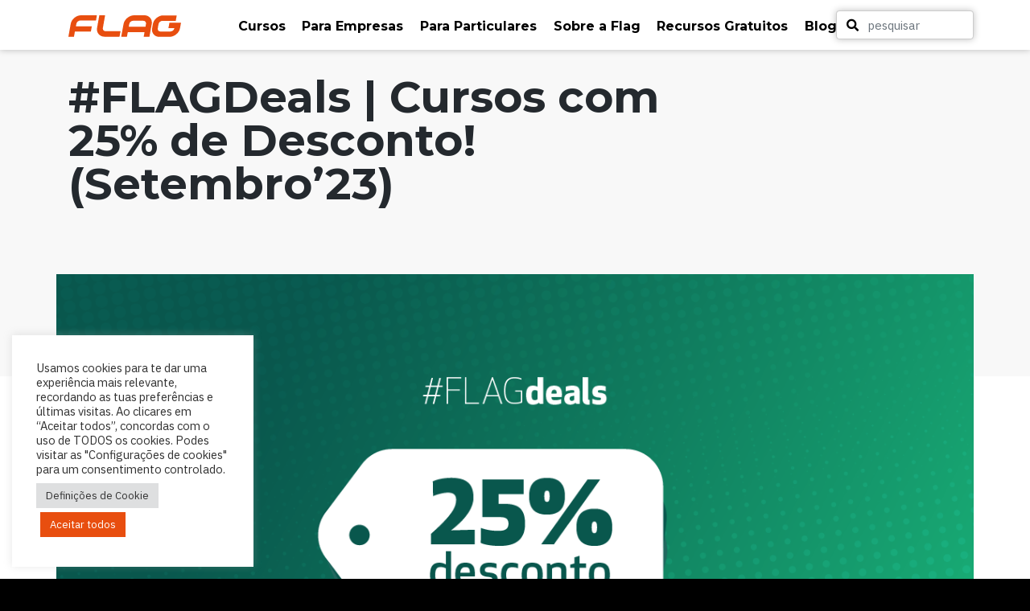

--- FILE ---
content_type: text/html; charset=UTF-8
request_url: https://flag.pt/noticias/flagdeals-cursos-com-25-de-desconto-setembro23/
body_size: 22809
content:

<!DOCTYPE html>

<html lang="pt-PT" prefix="og: https://ogp.me/ns#">

<head>
    <meta charset="UTF-8">
    <meta name="viewport" content="width=device-width, initial-scale=1, viewport-fit=cover">
    <meta http-equiv=" X-UA-Compatible" content="IE=edge">
    <link rel="profile" href="http://gmpg.org/xfn/11">
    <!-- FONTS -->
    <link rel="preconnect" href="https://fonts.gstatic.com">
    <link href="https://fonts.googleapis.com/css2?family=IBM+Plex+Sans:ital,wght@0,400;0,500;0,700;1,400;1,500;1,700&family=Montserrat:ital,wght@0,400;0,700;1,400;1,700&display=swap" rel="stylesheet">

    <!-- CSS -->
    <link rel="stylesheet" href="https://use.fontawesome.com/releases/v5.8.2/css/all.css" integrity="sha384-oS3vJWv+0UjzBfQzYUhtDYW+Pj2yciDJxpsK1OYPAYjqT085Qq/1cq5FLXAZQ7Ay" crossorigin="anonymous">

    
<!-- Search Engine Optimization by Rank Math - https://rankmath.com/ -->
<title>#FLAGDeals | Cursos com 25% de Desconto! (Setembro’23) &bull; FLAG</title>
<meta name="description" content="Se queres fazer formação nas áreas de Design Gráfico, Marketing Digital e/ou Programação Web, aproveita o desconto de 25% nos seguintes cursos:"/>
<meta name="robots" content="follow, index, max-snippet:-1, max-video-preview:-1, max-image-preview:large"/>
<link rel="canonical" href="https://flag.pt/noticias/flagdeals-cursos-com-25-de-desconto-setembro23/" />
<meta property="og:locale" content="pt_PT" />
<meta property="og:type" content="article" />
<meta property="og:title" content="#FLAGDeals | Cursos com 25% de Desconto! (Setembro’23) &bull; FLAG" />
<meta property="og:description" content="Se queres fazer formação nas áreas de Design Gráfico, Marketing Digital e/ou Programação Web, aproveita o desconto de 25% nos seguintes cursos:" />
<meta property="og:url" content="https://flag.pt/noticias/flagdeals-cursos-com-25-de-desconto-setembro23/" />
<meta property="og:site_name" content="FLAG" />
<meta property="article:publisher" content="https://www.facebook.com/FLAG.PT" />
<meta property="article:section" content="#FLAGdeals" />
<meta property="og:updated_time" content="2025-01-29T13:29:42+00:00" />
<meta property="og:image" content="https://flag.pt/activeapp2/wp-content/uploads/2021/04/flagdeals_3.png" />
<meta property="og:image:secure_url" content="https://flag.pt/activeapp2/wp-content/uploads/2021/04/flagdeals_3.png" />
<meta property="og:image:width" content="1201" />
<meta property="og:image:height" content="631" />
<meta property="og:image:alt" content="Flag Deals" />
<meta property="og:image:type" content="image/png" />
<meta property="article:published_time" content="2023-09-07T09:22:06+01:00" />
<meta property="article:modified_time" content="2025-01-29T13:29:42+00:00" />
<meta name="twitter:card" content="summary_large_image" />
<meta name="twitter:title" content="#FLAGDeals | Cursos com 25% de Desconto! (Setembro’23) &bull; FLAG" />
<meta name="twitter:description" content="Se queres fazer formação nas áreas de Design Gráfico, Marketing Digital e/ou Programação Web, aproveita o desconto de 25% nos seguintes cursos:" />
<meta name="twitter:image" content="https://flag.pt/activeapp2/wp-content/uploads/2021/04/flagdeals_3.png" />
<meta name="twitter:label1" content="Written by" />
<meta name="twitter:data1" content="Sofia Corte-Real" />
<meta name="twitter:label2" content="Time to read" />
<meta name="twitter:data2" content="Less than a minute" />
<script type="application/ld+json" class="rank-math-schema">{"@context":"https://schema.org","@graph":[{"@type":"Place","@id":"https://flag.pt/#place","address":{"@type":"PostalAddress","streetAddress":"Rua Eduardo Neves, 3","addressLocality":"Lisboa","addressRegion":"Lisboa","postalCode":"1050-077","addressCountry":"Portugal"}},{"@type":["EducationalOrganization","Organization"],"@id":"https://flag.pt/#organization","name":"Flag","url":"https://flag.pt/","sameAs":["https://www.facebook.com/FLAG.PT"],"email":"querosabermais@flag.pt","address":{"@type":"PostalAddress","streetAddress":"Rua Eduardo Neves, 3","addressLocality":"Lisboa","addressRegion":"Lisboa","postalCode":"1050-077","addressCountry":"Portugal"},"logo":{"@type":"ImageObject","@id":"https://flag.pt/#logo","url":"https://flag.pt/activeapp2/wp-content/uploads/2021/05/logo-flag-color.svg","contentUrl":"https://flag.pt/activeapp2/wp-content/uploads/2021/05/logo-flag-color.svg","caption":"FLAG","inLanguage":"pt-PT","width":"140","height":"27"},"contactPoint":[{"@type":"ContactPoint","telephone":"+351 21 356 06 06","contactType":"sales"}],"location":{"@id":"https://flag.pt/#place"}},{"@type":"WebSite","@id":"https://flag.pt/#website","url":"https://flag.pt","name":"FLAG","publisher":{"@id":"https://flag.pt/#organization"},"inLanguage":"pt-PT"},{"@type":"ImageObject","@id":"https://flag.pt/activeapp2/wp-content/uploads/2021/04/flagdeals_3.png","url":"https://flag.pt/activeapp2/wp-content/uploads/2021/04/flagdeals_3.png","width":"1201","height":"631","caption":"Flag Deals","inLanguage":"pt-PT"},{"@type":"WebPage","@id":"https://flag.pt/noticias/flagdeals-cursos-com-25-de-desconto-setembro23/#webpage","url":"https://flag.pt/noticias/flagdeals-cursos-com-25-de-desconto-setembro23/","name":"#FLAGDeals | Cursos com 25% de Desconto! (Setembro\u201923) &bull; FLAG","datePublished":"2023-09-07T09:22:06+01:00","dateModified":"2025-01-29T13:29:42+00:00","isPartOf":{"@id":"https://flag.pt/#website"},"primaryImageOfPage":{"@id":"https://flag.pt/activeapp2/wp-content/uploads/2021/04/flagdeals_3.png"},"inLanguage":"pt-PT"},{"@type":"Person","@id":"https://flag.pt/autor/sofia/","name":"Sofia Corte-Real","url":"https://flag.pt/autor/sofia/","image":{"@type":"ImageObject","@id":"https://secure.gravatar.com/avatar/9160e0ba60540d2e7909d810a5989b27cfa1f8f80559f0974ad83bed2b102b4b?s=96&amp;d=mm&amp;r=g","url":"https://secure.gravatar.com/avatar/9160e0ba60540d2e7909d810a5989b27cfa1f8f80559f0974ad83bed2b102b4b?s=96&amp;d=mm&amp;r=g","caption":"Sofia Corte-Real","inLanguage":"pt-PT"},"worksFor":{"@id":"https://flag.pt/#organization"}},{"@type":"BlogPosting","headline":"#FLAGDeals | Cursos com 25% de Desconto! (Setembro\u201923) &bull; FLAG","keywords":"#FLAGDeals","datePublished":"2023-09-07T09:22:06+01:00","dateModified":"2025-01-29T13:29:42+00:00","articleSection":"#FLAGaffairs, #FLAGdeals","author":{"@id":"https://flag.pt/autor/sofia/","name":"Sofia Corte-Real"},"publisher":{"@id":"https://flag.pt/#organization"},"description":"Se queres fazer forma\u00e7\u00e3o nas \u00e1reas de Design Gr\u00e1fico, Marketing Digital e/ou Programa\u00e7\u00e3o Web, aproveita o desconto de 25% nos seguintes cursos:","name":"#FLAGDeals | Cursos com 25% de Desconto! (Setembro\u201923) &bull; FLAG","@id":"https://flag.pt/noticias/flagdeals-cursos-com-25-de-desconto-setembro23/#richSnippet","isPartOf":{"@id":"https://flag.pt/noticias/flagdeals-cursos-com-25-de-desconto-setembro23/#webpage"},"image":{"@id":"https://flag.pt/activeapp2/wp-content/uploads/2021/04/flagdeals_3.png"},"inLanguage":"pt-PT","mainEntityOfPage":{"@id":"https://flag.pt/noticias/flagdeals-cursos-com-25-de-desconto-setembro23/#webpage"}}]}</script>
<!-- /Rank Math WordPress SEO plugin -->

<link rel='dns-prefetch' href='//www.googletagmanager.com' />
<link rel='dns-prefetch' href='//code.jivosite.com' />
<link rel='dns-prefetch' href='//fonts.googleapis.com' />
<link rel="alternate" type="application/rss+xml" title="FLAG &raquo; Feed" href="https://flag.pt/feed/" />
<link rel="alternate" type="application/rss+xml" title="FLAG &raquo; Feed de comentários" href="https://flag.pt/comments/feed/" />
<link rel="alternate" title="oEmbed (JSON)" type="application/json+oembed" href="https://flag.pt/wp-json/oembed/1.0/embed?url=https%3A%2F%2Fflag.pt%2Fnoticias%2Fflagdeals-cursos-com-25-de-desconto-setembro23%2F" />
<link rel="alternate" title="oEmbed (XML)" type="text/xml+oembed" href="https://flag.pt/wp-json/oembed/1.0/embed?url=https%3A%2F%2Fflag.pt%2Fnoticias%2Fflagdeals-cursos-com-25-de-desconto-setembro23%2F&#038;format=xml" />
<link rel="alternate" type="application/rss+xml" title="FLAG &raquo; Stories Feed" href="https://flag.pt/web-stories/feed/"><style id='wp-img-auto-sizes-contain-inline-css' type='text/css'>
img:is([sizes=auto i],[sizes^="auto," i]){contain-intrinsic-size:3000px 1500px}
/*# sourceURL=wp-img-auto-sizes-contain-inline-css */
</style>
<style id='wp-block-library-inline-css' type='text/css'>
:root{--wp-block-synced-color:#7a00df;--wp-block-synced-color--rgb:122,0,223;--wp-bound-block-color:var(--wp-block-synced-color);--wp-editor-canvas-background:#ddd;--wp-admin-theme-color:#007cba;--wp-admin-theme-color--rgb:0,124,186;--wp-admin-theme-color-darker-10:#006ba1;--wp-admin-theme-color-darker-10--rgb:0,107,160.5;--wp-admin-theme-color-darker-20:#005a87;--wp-admin-theme-color-darker-20--rgb:0,90,135;--wp-admin-border-width-focus:2px}@media (min-resolution:192dpi){:root{--wp-admin-border-width-focus:1.5px}}.wp-element-button{cursor:pointer}:root .has-very-light-gray-background-color{background-color:#eee}:root .has-very-dark-gray-background-color{background-color:#313131}:root .has-very-light-gray-color{color:#eee}:root .has-very-dark-gray-color{color:#313131}:root .has-vivid-green-cyan-to-vivid-cyan-blue-gradient-background{background:linear-gradient(135deg,#00d084,#0693e3)}:root .has-purple-crush-gradient-background{background:linear-gradient(135deg,#34e2e4,#4721fb 50%,#ab1dfe)}:root .has-hazy-dawn-gradient-background{background:linear-gradient(135deg,#faaca8,#dad0ec)}:root .has-subdued-olive-gradient-background{background:linear-gradient(135deg,#fafae1,#67a671)}:root .has-atomic-cream-gradient-background{background:linear-gradient(135deg,#fdd79a,#004a59)}:root .has-nightshade-gradient-background{background:linear-gradient(135deg,#330968,#31cdcf)}:root .has-midnight-gradient-background{background:linear-gradient(135deg,#020381,#2874fc)}:root{--wp--preset--font-size--normal:16px;--wp--preset--font-size--huge:42px}.has-regular-font-size{font-size:1em}.has-larger-font-size{font-size:2.625em}.has-normal-font-size{font-size:var(--wp--preset--font-size--normal)}.has-huge-font-size{font-size:var(--wp--preset--font-size--huge)}.has-text-align-center{text-align:center}.has-text-align-left{text-align:left}.has-text-align-right{text-align:right}.has-fit-text{white-space:nowrap!important}#end-resizable-editor-section{display:none}.aligncenter{clear:both}.items-justified-left{justify-content:flex-start}.items-justified-center{justify-content:center}.items-justified-right{justify-content:flex-end}.items-justified-space-between{justify-content:space-between}.screen-reader-text{border:0;clip-path:inset(50%);height:1px;margin:-1px;overflow:hidden;padding:0;position:absolute;width:1px;word-wrap:normal!important}.screen-reader-text:focus{background-color:#ddd;clip-path:none;color:#444;display:block;font-size:1em;height:auto;left:5px;line-height:normal;padding:15px 23px 14px;text-decoration:none;top:5px;width:auto;z-index:100000}html :where(.has-border-color){border-style:solid}html :where([style*=border-top-color]){border-top-style:solid}html :where([style*=border-right-color]){border-right-style:solid}html :where([style*=border-bottom-color]){border-bottom-style:solid}html :where([style*=border-left-color]){border-left-style:solid}html :where([style*=border-width]){border-style:solid}html :where([style*=border-top-width]){border-top-style:solid}html :where([style*=border-right-width]){border-right-style:solid}html :where([style*=border-bottom-width]){border-bottom-style:solid}html :where([style*=border-left-width]){border-left-style:solid}html :where(img[class*=wp-image-]){height:auto;max-width:100%}:where(figure){margin:0 0 1em}html :where(.is-position-sticky){--wp-admin--admin-bar--position-offset:var(--wp-admin--admin-bar--height,0px)}@media screen and (max-width:600px){html :where(.is-position-sticky){--wp-admin--admin-bar--position-offset:0px}}

/*# sourceURL=wp-block-library-inline-css */
</style><style id='wp-block-list-inline-css' type='text/css'>
ol,ul{box-sizing:border-box}:root :where(.wp-block-list.has-background){padding:1.25em 2.375em}
/*# sourceURL=https://flag.pt/activeapp2/wp-includes/blocks/list/style.min.css */
</style>
<style id='wp-block-navigation-inline-css' type='text/css'>
.wp-block-navigation{position:relative}.wp-block-navigation ul{margin-bottom:0;margin-left:0;margin-top:0;padding-left:0}.wp-block-navigation ul,.wp-block-navigation ul li{list-style:none;padding:0}.wp-block-navigation .wp-block-navigation-item{align-items:center;background-color:inherit;display:flex;position:relative}.wp-block-navigation .wp-block-navigation-item .wp-block-navigation__submenu-container:empty{display:none}.wp-block-navigation .wp-block-navigation-item__content{display:block;z-index:1}.wp-block-navigation .wp-block-navigation-item__content.wp-block-navigation-item__content{color:inherit}.wp-block-navigation.has-text-decoration-underline .wp-block-navigation-item__content,.wp-block-navigation.has-text-decoration-underline .wp-block-navigation-item__content:active,.wp-block-navigation.has-text-decoration-underline .wp-block-navigation-item__content:focus{text-decoration:underline}.wp-block-navigation.has-text-decoration-line-through .wp-block-navigation-item__content,.wp-block-navigation.has-text-decoration-line-through .wp-block-navigation-item__content:active,.wp-block-navigation.has-text-decoration-line-through .wp-block-navigation-item__content:focus{text-decoration:line-through}.wp-block-navigation :where(a),.wp-block-navigation :where(a:active),.wp-block-navigation :where(a:focus){text-decoration:none}.wp-block-navigation .wp-block-navigation__submenu-icon{align-self:center;background-color:inherit;border:none;color:currentColor;display:inline-block;font-size:inherit;height:.6em;line-height:0;margin-left:.25em;padding:0;width:.6em}.wp-block-navigation .wp-block-navigation__submenu-icon svg{display:inline-block;stroke:currentColor;height:inherit;margin-top:.075em;width:inherit}.wp-block-navigation{--navigation-layout-justification-setting:flex-start;--navigation-layout-direction:row;--navigation-layout-wrap:wrap;--navigation-layout-justify:flex-start;--navigation-layout-align:center}.wp-block-navigation.is-vertical{--navigation-layout-direction:column;--navigation-layout-justify:initial;--navigation-layout-align:flex-start}.wp-block-navigation.no-wrap{--navigation-layout-wrap:nowrap}.wp-block-navigation.items-justified-center{--navigation-layout-justification-setting:center;--navigation-layout-justify:center}.wp-block-navigation.items-justified-center.is-vertical{--navigation-layout-align:center}.wp-block-navigation.items-justified-right{--navigation-layout-justification-setting:flex-end;--navigation-layout-justify:flex-end}.wp-block-navigation.items-justified-right.is-vertical{--navigation-layout-align:flex-end}.wp-block-navigation.items-justified-space-between{--navigation-layout-justification-setting:space-between;--navigation-layout-justify:space-between}.wp-block-navigation .has-child .wp-block-navigation__submenu-container{align-items:normal;background-color:inherit;color:inherit;display:flex;flex-direction:column;opacity:0;position:absolute;z-index:2}@media not (prefers-reduced-motion){.wp-block-navigation .has-child .wp-block-navigation__submenu-container{transition:opacity .1s linear}}.wp-block-navigation .has-child .wp-block-navigation__submenu-container{height:0;overflow:hidden;visibility:hidden;width:0}.wp-block-navigation .has-child .wp-block-navigation__submenu-container>.wp-block-navigation-item>.wp-block-navigation-item__content{display:flex;flex-grow:1;padding:.5em 1em}.wp-block-navigation .has-child .wp-block-navigation__submenu-container>.wp-block-navigation-item>.wp-block-navigation-item__content .wp-block-navigation__submenu-icon{margin-left:auto;margin-right:0}.wp-block-navigation .has-child .wp-block-navigation__submenu-container .wp-block-navigation-item__content{margin:0}.wp-block-navigation .has-child .wp-block-navigation__submenu-container{left:-1px;top:100%}@media (min-width:782px){.wp-block-navigation .has-child .wp-block-navigation__submenu-container .wp-block-navigation__submenu-container{left:100%;top:-1px}.wp-block-navigation .has-child .wp-block-navigation__submenu-container .wp-block-navigation__submenu-container:before{background:#0000;content:"";display:block;height:100%;position:absolute;right:100%;width:.5em}.wp-block-navigation .has-child .wp-block-navigation__submenu-container .wp-block-navigation__submenu-icon{margin-right:.25em}.wp-block-navigation .has-child .wp-block-navigation__submenu-container .wp-block-navigation__submenu-icon svg{transform:rotate(-90deg)}}.wp-block-navigation .has-child .wp-block-navigation-submenu__toggle[aria-expanded=true]~.wp-block-navigation__submenu-container,.wp-block-navigation .has-child:not(.open-on-click):hover>.wp-block-navigation__submenu-container,.wp-block-navigation .has-child:not(.open-on-click):not(.open-on-hover-click):focus-within>.wp-block-navigation__submenu-container{height:auto;min-width:200px;opacity:1;overflow:visible;visibility:visible;width:auto}.wp-block-navigation.has-background .has-child .wp-block-navigation__submenu-container{left:0;top:100%}@media (min-width:782px){.wp-block-navigation.has-background .has-child .wp-block-navigation__submenu-container .wp-block-navigation__submenu-container{left:100%;top:0}}.wp-block-navigation-submenu{display:flex;position:relative}.wp-block-navigation-submenu .wp-block-navigation__submenu-icon svg{stroke:currentColor}button.wp-block-navigation-item__content{background-color:initial;border:none;color:currentColor;font-family:inherit;font-size:inherit;font-style:inherit;font-weight:inherit;letter-spacing:inherit;line-height:inherit;text-align:left;text-transform:inherit}.wp-block-navigation-submenu__toggle{cursor:pointer}.wp-block-navigation-submenu__toggle[aria-expanded=true]+.wp-block-navigation__submenu-icon>svg,.wp-block-navigation-submenu__toggle[aria-expanded=true]>svg{transform:rotate(180deg)}.wp-block-navigation-item.open-on-click .wp-block-navigation-submenu__toggle{padding-left:0;padding-right:.85em}.wp-block-navigation-item.open-on-click .wp-block-navigation-submenu__toggle+.wp-block-navigation__submenu-icon{margin-left:-.6em;pointer-events:none}.wp-block-navigation-item.open-on-click button.wp-block-navigation-item__content:not(.wp-block-navigation-submenu__toggle){padding:0}.wp-block-navigation .wp-block-page-list,.wp-block-navigation__container,.wp-block-navigation__responsive-close,.wp-block-navigation__responsive-container,.wp-block-navigation__responsive-container-content,.wp-block-navigation__responsive-dialog{gap:inherit}:where(.wp-block-navigation.has-background .wp-block-navigation-item a:not(.wp-element-button)),:where(.wp-block-navigation.has-background .wp-block-navigation-submenu a:not(.wp-element-button)){padding:.5em 1em}:where(.wp-block-navigation .wp-block-navigation__submenu-container .wp-block-navigation-item a:not(.wp-element-button)),:where(.wp-block-navigation .wp-block-navigation__submenu-container .wp-block-navigation-submenu a:not(.wp-element-button)),:where(.wp-block-navigation .wp-block-navigation__submenu-container .wp-block-navigation-submenu button.wp-block-navigation-item__content),:where(.wp-block-navigation .wp-block-navigation__submenu-container .wp-block-pages-list__item button.wp-block-navigation-item__content){padding:.5em 1em}.wp-block-navigation.items-justified-right .wp-block-navigation__container .has-child .wp-block-navigation__submenu-container,.wp-block-navigation.items-justified-right .wp-block-page-list>.has-child .wp-block-navigation__submenu-container,.wp-block-navigation.items-justified-space-between .wp-block-page-list>.has-child:last-child .wp-block-navigation__submenu-container,.wp-block-navigation.items-justified-space-between>.wp-block-navigation__container>.has-child:last-child .wp-block-navigation__submenu-container{left:auto;right:0}.wp-block-navigation.items-justified-right .wp-block-navigation__container .has-child .wp-block-navigation__submenu-container .wp-block-navigation__submenu-container,.wp-block-navigation.items-justified-right .wp-block-page-list>.has-child .wp-block-navigation__submenu-container .wp-block-navigation__submenu-container,.wp-block-navigation.items-justified-space-between .wp-block-page-list>.has-child:last-child .wp-block-navigation__submenu-container .wp-block-navigation__submenu-container,.wp-block-navigation.items-justified-space-between>.wp-block-navigation__container>.has-child:last-child .wp-block-navigation__submenu-container .wp-block-navigation__submenu-container{left:-1px;right:-1px}@media (min-width:782px){.wp-block-navigation.items-justified-right .wp-block-navigation__container .has-child .wp-block-navigation__submenu-container .wp-block-navigation__submenu-container,.wp-block-navigation.items-justified-right .wp-block-page-list>.has-child .wp-block-navigation__submenu-container .wp-block-navigation__submenu-container,.wp-block-navigation.items-justified-space-between .wp-block-page-list>.has-child:last-child .wp-block-navigation__submenu-container .wp-block-navigation__submenu-container,.wp-block-navigation.items-justified-space-between>.wp-block-navigation__container>.has-child:last-child .wp-block-navigation__submenu-container .wp-block-navigation__submenu-container{left:auto;right:100%}}.wp-block-navigation:not(.has-background) .wp-block-navigation__submenu-container{background-color:#fff;border:1px solid #00000026}.wp-block-navigation.has-background .wp-block-navigation__submenu-container{background-color:inherit}.wp-block-navigation:not(.has-text-color) .wp-block-navigation__submenu-container{color:#000}.wp-block-navigation__container{align-items:var(--navigation-layout-align,initial);display:flex;flex-direction:var(--navigation-layout-direction,initial);flex-wrap:var(--navigation-layout-wrap,wrap);justify-content:var(--navigation-layout-justify,initial);list-style:none;margin:0;padding-left:0}.wp-block-navigation__container .is-responsive{display:none}.wp-block-navigation__container:only-child,.wp-block-page-list:only-child{flex-grow:1}@keyframes overlay-menu__fade-in-animation{0%{opacity:0;transform:translateY(.5em)}to{opacity:1;transform:translateY(0)}}.wp-block-navigation__responsive-container{bottom:0;display:none;left:0;position:fixed;right:0;top:0}.wp-block-navigation__responsive-container :where(.wp-block-navigation-item a){color:inherit}.wp-block-navigation__responsive-container .wp-block-navigation__responsive-container-content{align-items:var(--navigation-layout-align,initial);display:flex;flex-direction:var(--navigation-layout-direction,initial);flex-wrap:var(--navigation-layout-wrap,wrap);justify-content:var(--navigation-layout-justify,initial)}.wp-block-navigation__responsive-container:not(.is-menu-open.is-menu-open){background-color:inherit!important;color:inherit!important}.wp-block-navigation__responsive-container.is-menu-open{background-color:inherit;display:flex;flex-direction:column}@media not (prefers-reduced-motion){.wp-block-navigation__responsive-container.is-menu-open{animation:overlay-menu__fade-in-animation .1s ease-out;animation-fill-mode:forwards}}.wp-block-navigation__responsive-container.is-menu-open{overflow:auto;padding:clamp(1rem,var(--wp--style--root--padding-top),20rem) clamp(1rem,var(--wp--style--root--padding-right),20rem) clamp(1rem,var(--wp--style--root--padding-bottom),20rem) clamp(1rem,var(--wp--style--root--padding-left),20rem);z-index:100000}.wp-block-navigation__responsive-container.is-menu-open .wp-block-navigation__responsive-container-content{align-items:var(--navigation-layout-justification-setting,inherit);display:flex;flex-direction:column;flex-wrap:nowrap;overflow:visible;padding-top:calc(2rem + 24px)}.wp-block-navigation__responsive-container.is-menu-open .wp-block-navigation__responsive-container-content,.wp-block-navigation__responsive-container.is-menu-open .wp-block-navigation__responsive-container-content .wp-block-navigation__container,.wp-block-navigation__responsive-container.is-menu-open .wp-block-navigation__responsive-container-content .wp-block-page-list{justify-content:flex-start}.wp-block-navigation__responsive-container.is-menu-open .wp-block-navigation__responsive-container-content .wp-block-navigation__submenu-icon{display:none}.wp-block-navigation__responsive-container.is-menu-open .wp-block-navigation__responsive-container-content .has-child .wp-block-navigation__submenu-container{border:none;height:auto;min-width:200px;opacity:1;overflow:initial;padding-left:2rem;padding-right:2rem;position:static;visibility:visible;width:auto}.wp-block-navigation__responsive-container.is-menu-open .wp-block-navigation__responsive-container-content .wp-block-navigation__container,.wp-block-navigation__responsive-container.is-menu-open .wp-block-navigation__responsive-container-content .wp-block-navigation__submenu-container{gap:inherit}.wp-block-navigation__responsive-container.is-menu-open .wp-block-navigation__responsive-container-content .wp-block-navigation__submenu-container{padding-top:var(--wp--style--block-gap,2em)}.wp-block-navigation__responsive-container.is-menu-open .wp-block-navigation__responsive-container-content .wp-block-navigation-item__content{padding:0}.wp-block-navigation__responsive-container.is-menu-open .wp-block-navigation__responsive-container-content .wp-block-navigation-item,.wp-block-navigation__responsive-container.is-menu-open .wp-block-navigation__responsive-container-content .wp-block-navigation__container,.wp-block-navigation__responsive-container.is-menu-open .wp-block-navigation__responsive-container-content .wp-block-page-list{align-items:var(--navigation-layout-justification-setting,initial);display:flex;flex-direction:column}.wp-block-navigation__responsive-container.is-menu-open .wp-block-navigation-item,.wp-block-navigation__responsive-container.is-menu-open .wp-block-navigation-item .wp-block-navigation__submenu-container,.wp-block-navigation__responsive-container.is-menu-open .wp-block-navigation__container,.wp-block-navigation__responsive-container.is-menu-open .wp-block-page-list{background:#0000!important;color:inherit!important}.wp-block-navigation__responsive-container.is-menu-open .wp-block-navigation__submenu-container.wp-block-navigation__submenu-container.wp-block-navigation__submenu-container.wp-block-navigation__submenu-container{left:auto;right:auto}@media (min-width:600px){.wp-block-navigation__responsive-container:not(.hidden-by-default):not(.is-menu-open){background-color:inherit;display:block;position:relative;width:100%;z-index:auto}.wp-block-navigation__responsive-container:not(.hidden-by-default):not(.is-menu-open) .wp-block-navigation__responsive-container-close{display:none}.wp-block-navigation__responsive-container.is-menu-open .wp-block-navigation__submenu-container.wp-block-navigation__submenu-container.wp-block-navigation__submenu-container.wp-block-navigation__submenu-container{left:0}}.wp-block-navigation:not(.has-background) .wp-block-navigation__responsive-container.is-menu-open{background-color:#fff}.wp-block-navigation:not(.has-text-color) .wp-block-navigation__responsive-container.is-menu-open{color:#000}.wp-block-navigation__toggle_button_label{font-size:1rem;font-weight:700}.wp-block-navigation__responsive-container-close,.wp-block-navigation__responsive-container-open{background:#0000;border:none;color:currentColor;cursor:pointer;margin:0;padding:0;text-transform:inherit;vertical-align:middle}.wp-block-navigation__responsive-container-close svg,.wp-block-navigation__responsive-container-open svg{fill:currentColor;display:block;height:24px;pointer-events:none;width:24px}.wp-block-navigation__responsive-container-open{display:flex}.wp-block-navigation__responsive-container-open.wp-block-navigation__responsive-container-open.wp-block-navigation__responsive-container-open{font-family:inherit;font-size:inherit;font-weight:inherit}@media (min-width:600px){.wp-block-navigation__responsive-container-open:not(.always-shown){display:none}}.wp-block-navigation__responsive-container-close{position:absolute;right:0;top:0;z-index:2}.wp-block-navigation__responsive-container-close.wp-block-navigation__responsive-container-close.wp-block-navigation__responsive-container-close{font-family:inherit;font-size:inherit;font-weight:inherit}.wp-block-navigation__responsive-close{width:100%}.has-modal-open .wp-block-navigation__responsive-close{margin-left:auto;margin-right:auto;max-width:var(--wp--style--global--wide-size,100%)}.wp-block-navigation__responsive-close:focus{outline:none}.is-menu-open .wp-block-navigation__responsive-close,.is-menu-open .wp-block-navigation__responsive-container-content,.is-menu-open .wp-block-navigation__responsive-dialog{box-sizing:border-box}.wp-block-navigation__responsive-dialog{position:relative}.has-modal-open .admin-bar .is-menu-open .wp-block-navigation__responsive-dialog{margin-top:46px}@media (min-width:782px){.has-modal-open .admin-bar .is-menu-open .wp-block-navigation__responsive-dialog{margin-top:32px}}html.has-modal-open{overflow:hidden}
/*# sourceURL=https://flag.pt/activeapp2/wp-includes/blocks/navigation/style.min.css */
</style>
<style id='wp-block-navigation-link-inline-css' type='text/css'>
.wp-block-navigation .wp-block-navigation-item__label{overflow-wrap:break-word}.wp-block-navigation .wp-block-navigation-item__description{display:none}.link-ui-tools{outline:1px solid #f0f0f0;padding:8px}.link-ui-block-inserter{padding-top:8px}.link-ui-block-inserter__back{margin-left:8px;text-transform:uppercase}
/*# sourceURL=https://flag.pt/activeapp2/wp-includes/blocks/navigation-link/style.min.css */
</style>
<style id='wp-block-paragraph-inline-css' type='text/css'>
.is-small-text{font-size:.875em}.is-regular-text{font-size:1em}.is-large-text{font-size:2.25em}.is-larger-text{font-size:3em}.has-drop-cap:not(:focus):first-letter{float:left;font-size:8.4em;font-style:normal;font-weight:100;line-height:.68;margin:.05em .1em 0 0;text-transform:uppercase}body.rtl .has-drop-cap:not(:focus):first-letter{float:none;margin-left:.1em}p.has-drop-cap.has-background{overflow:hidden}:root :where(p.has-background){padding:1.25em 2.375em}:where(p.has-text-color:not(.has-link-color)) a{color:inherit}p.has-text-align-left[style*="writing-mode:vertical-lr"],p.has-text-align-right[style*="writing-mode:vertical-rl"]{rotate:180deg}
/*# sourceURL=https://flag.pt/activeapp2/wp-includes/blocks/paragraph/style.min.css */
</style>
<style id='global-styles-inline-css' type='text/css'>
:root{--wp--preset--aspect-ratio--square: 1;--wp--preset--aspect-ratio--4-3: 4/3;--wp--preset--aspect-ratio--3-4: 3/4;--wp--preset--aspect-ratio--3-2: 3/2;--wp--preset--aspect-ratio--2-3: 2/3;--wp--preset--aspect-ratio--16-9: 16/9;--wp--preset--aspect-ratio--9-16: 9/16;--wp--preset--color--black: #000000;--wp--preset--color--cyan-bluish-gray: #abb8c3;--wp--preset--color--white: #ffffff;--wp--preset--color--pale-pink: #f78da7;--wp--preset--color--vivid-red: #cf2e2e;--wp--preset--color--luminous-vivid-orange: #ff6900;--wp--preset--color--luminous-vivid-amber: #fcb900;--wp--preset--color--light-green-cyan: #7bdcb5;--wp--preset--color--vivid-green-cyan: #00d084;--wp--preset--color--pale-cyan-blue: #8ed1fc;--wp--preset--color--vivid-cyan-blue: #0693e3;--wp--preset--color--vivid-purple: #9b51e0;--wp--preset--gradient--vivid-cyan-blue-to-vivid-purple: linear-gradient(135deg,rgb(6,147,227) 0%,rgb(155,81,224) 100%);--wp--preset--gradient--light-green-cyan-to-vivid-green-cyan: linear-gradient(135deg,rgb(122,220,180) 0%,rgb(0,208,130) 100%);--wp--preset--gradient--luminous-vivid-amber-to-luminous-vivid-orange: linear-gradient(135deg,rgb(252,185,0) 0%,rgb(255,105,0) 100%);--wp--preset--gradient--luminous-vivid-orange-to-vivid-red: linear-gradient(135deg,rgb(255,105,0) 0%,rgb(207,46,46) 100%);--wp--preset--gradient--very-light-gray-to-cyan-bluish-gray: linear-gradient(135deg,rgb(238,238,238) 0%,rgb(169,184,195) 100%);--wp--preset--gradient--cool-to-warm-spectrum: linear-gradient(135deg,rgb(74,234,220) 0%,rgb(151,120,209) 20%,rgb(207,42,186) 40%,rgb(238,44,130) 60%,rgb(251,105,98) 80%,rgb(254,248,76) 100%);--wp--preset--gradient--blush-light-purple: linear-gradient(135deg,rgb(255,206,236) 0%,rgb(152,150,240) 100%);--wp--preset--gradient--blush-bordeaux: linear-gradient(135deg,rgb(254,205,165) 0%,rgb(254,45,45) 50%,rgb(107,0,62) 100%);--wp--preset--gradient--luminous-dusk: linear-gradient(135deg,rgb(255,203,112) 0%,rgb(199,81,192) 50%,rgb(65,88,208) 100%);--wp--preset--gradient--pale-ocean: linear-gradient(135deg,rgb(255,245,203) 0%,rgb(182,227,212) 50%,rgb(51,167,181) 100%);--wp--preset--gradient--electric-grass: linear-gradient(135deg,rgb(202,248,128) 0%,rgb(113,206,126) 100%);--wp--preset--gradient--midnight: linear-gradient(135deg,rgb(2,3,129) 0%,rgb(40,116,252) 100%);--wp--preset--font-size--small: 13px;--wp--preset--font-size--medium: 20px;--wp--preset--font-size--large: 36px;--wp--preset--font-size--x-large: 42px;--wp--preset--spacing--20: 0.44rem;--wp--preset--spacing--30: 0.67rem;--wp--preset--spacing--40: 1rem;--wp--preset--spacing--50: 1.5rem;--wp--preset--spacing--60: 2.25rem;--wp--preset--spacing--70: 3.38rem;--wp--preset--spacing--80: 5.06rem;--wp--preset--shadow--natural: 6px 6px 9px rgba(0, 0, 0, 0.2);--wp--preset--shadow--deep: 12px 12px 50px rgba(0, 0, 0, 0.4);--wp--preset--shadow--sharp: 6px 6px 0px rgba(0, 0, 0, 0.2);--wp--preset--shadow--outlined: 6px 6px 0px -3px rgb(255, 255, 255), 6px 6px rgb(0, 0, 0);--wp--preset--shadow--crisp: 6px 6px 0px rgb(0, 0, 0);}:where(.is-layout-flex){gap: 0.5em;}:where(.is-layout-grid){gap: 0.5em;}body .is-layout-flex{display: flex;}.is-layout-flex{flex-wrap: wrap;align-items: center;}.is-layout-flex > :is(*, div){margin: 0;}body .is-layout-grid{display: grid;}.is-layout-grid > :is(*, div){margin: 0;}:where(.wp-block-columns.is-layout-flex){gap: 2em;}:where(.wp-block-columns.is-layout-grid){gap: 2em;}:where(.wp-block-post-template.is-layout-flex){gap: 1.25em;}:where(.wp-block-post-template.is-layout-grid){gap: 1.25em;}.has-black-color{color: var(--wp--preset--color--black) !important;}.has-cyan-bluish-gray-color{color: var(--wp--preset--color--cyan-bluish-gray) !important;}.has-white-color{color: var(--wp--preset--color--white) !important;}.has-pale-pink-color{color: var(--wp--preset--color--pale-pink) !important;}.has-vivid-red-color{color: var(--wp--preset--color--vivid-red) !important;}.has-luminous-vivid-orange-color{color: var(--wp--preset--color--luminous-vivid-orange) !important;}.has-luminous-vivid-amber-color{color: var(--wp--preset--color--luminous-vivid-amber) !important;}.has-light-green-cyan-color{color: var(--wp--preset--color--light-green-cyan) !important;}.has-vivid-green-cyan-color{color: var(--wp--preset--color--vivid-green-cyan) !important;}.has-pale-cyan-blue-color{color: var(--wp--preset--color--pale-cyan-blue) !important;}.has-vivid-cyan-blue-color{color: var(--wp--preset--color--vivid-cyan-blue) !important;}.has-vivid-purple-color{color: var(--wp--preset--color--vivid-purple) !important;}.has-black-background-color{background-color: var(--wp--preset--color--black) !important;}.has-cyan-bluish-gray-background-color{background-color: var(--wp--preset--color--cyan-bluish-gray) !important;}.has-white-background-color{background-color: var(--wp--preset--color--white) !important;}.has-pale-pink-background-color{background-color: var(--wp--preset--color--pale-pink) !important;}.has-vivid-red-background-color{background-color: var(--wp--preset--color--vivid-red) !important;}.has-luminous-vivid-orange-background-color{background-color: var(--wp--preset--color--luminous-vivid-orange) !important;}.has-luminous-vivid-amber-background-color{background-color: var(--wp--preset--color--luminous-vivid-amber) !important;}.has-light-green-cyan-background-color{background-color: var(--wp--preset--color--light-green-cyan) !important;}.has-vivid-green-cyan-background-color{background-color: var(--wp--preset--color--vivid-green-cyan) !important;}.has-pale-cyan-blue-background-color{background-color: var(--wp--preset--color--pale-cyan-blue) !important;}.has-vivid-cyan-blue-background-color{background-color: var(--wp--preset--color--vivid-cyan-blue) !important;}.has-vivid-purple-background-color{background-color: var(--wp--preset--color--vivid-purple) !important;}.has-black-border-color{border-color: var(--wp--preset--color--black) !important;}.has-cyan-bluish-gray-border-color{border-color: var(--wp--preset--color--cyan-bluish-gray) !important;}.has-white-border-color{border-color: var(--wp--preset--color--white) !important;}.has-pale-pink-border-color{border-color: var(--wp--preset--color--pale-pink) !important;}.has-vivid-red-border-color{border-color: var(--wp--preset--color--vivid-red) !important;}.has-luminous-vivid-orange-border-color{border-color: var(--wp--preset--color--luminous-vivid-orange) !important;}.has-luminous-vivid-amber-border-color{border-color: var(--wp--preset--color--luminous-vivid-amber) !important;}.has-light-green-cyan-border-color{border-color: var(--wp--preset--color--light-green-cyan) !important;}.has-vivid-green-cyan-border-color{border-color: var(--wp--preset--color--vivid-green-cyan) !important;}.has-pale-cyan-blue-border-color{border-color: var(--wp--preset--color--pale-cyan-blue) !important;}.has-vivid-cyan-blue-border-color{border-color: var(--wp--preset--color--vivid-cyan-blue) !important;}.has-vivid-purple-border-color{border-color: var(--wp--preset--color--vivid-purple) !important;}.has-vivid-cyan-blue-to-vivid-purple-gradient-background{background: var(--wp--preset--gradient--vivid-cyan-blue-to-vivid-purple) !important;}.has-light-green-cyan-to-vivid-green-cyan-gradient-background{background: var(--wp--preset--gradient--light-green-cyan-to-vivid-green-cyan) !important;}.has-luminous-vivid-amber-to-luminous-vivid-orange-gradient-background{background: var(--wp--preset--gradient--luminous-vivid-amber-to-luminous-vivid-orange) !important;}.has-luminous-vivid-orange-to-vivid-red-gradient-background{background: var(--wp--preset--gradient--luminous-vivid-orange-to-vivid-red) !important;}.has-very-light-gray-to-cyan-bluish-gray-gradient-background{background: var(--wp--preset--gradient--very-light-gray-to-cyan-bluish-gray) !important;}.has-cool-to-warm-spectrum-gradient-background{background: var(--wp--preset--gradient--cool-to-warm-spectrum) !important;}.has-blush-light-purple-gradient-background{background: var(--wp--preset--gradient--blush-light-purple) !important;}.has-blush-bordeaux-gradient-background{background: var(--wp--preset--gradient--blush-bordeaux) !important;}.has-luminous-dusk-gradient-background{background: var(--wp--preset--gradient--luminous-dusk) !important;}.has-pale-ocean-gradient-background{background: var(--wp--preset--gradient--pale-ocean) !important;}.has-electric-grass-gradient-background{background: var(--wp--preset--gradient--electric-grass) !important;}.has-midnight-gradient-background{background: var(--wp--preset--gradient--midnight) !important;}.has-small-font-size{font-size: var(--wp--preset--font-size--small) !important;}.has-medium-font-size{font-size: var(--wp--preset--font-size--medium) !important;}.has-large-font-size{font-size: var(--wp--preset--font-size--large) !important;}.has-x-large-font-size{font-size: var(--wp--preset--font-size--x-large) !important;}
/*# sourceURL=global-styles-inline-css */
</style>

<style id='classic-theme-styles-inline-css' type='text/css'>
/*! This file is auto-generated */
.wp-block-button__link{color:#fff;background-color:#32373c;border-radius:9999px;box-shadow:none;text-decoration:none;padding:calc(.667em + 2px) calc(1.333em + 2px);font-size:1.125em}.wp-block-file__button{background:#32373c;color:#fff;text-decoration:none}
/*# sourceURL=/wp-includes/css/classic-themes.min.css */
</style>
<link rel='stylesheet' id='contact-form-7-css' href='https://flag.pt/activeapp2/wp-content/plugins/contact-form-7/includes/css/styles.css?ver=6.1.4' type='text/css' media='all' />
<link rel='stylesheet' id='cookie-law-info-css' href='https://flag.pt/activeapp2/wp-content/plugins/cookie-law-info/legacy/public/css/cookie-law-info-public.css?ver=3.3.8' type='text/css' media='all' />
<link rel='stylesheet' id='cookie-law-info-gdpr-css' href='https://flag.pt/activeapp2/wp-content/plugins/cookie-law-info/legacy/public/css/cookie-law-info-gdpr.css?ver=3.3.8' type='text/css' media='all' />
<link rel='stylesheet' id='cpt_activemedia_loaders-css' href='https://flag.pt/activeapp2/wp-content/plugins/custom_post_type/assets/css/loaders.css?ver=6.9' type='text/css' media='all' />
<link rel='stylesheet' id='activemedia_custom_icons-css' href='https://flag.pt/activeapp2/wp-content/plugins/custom_post_type/assets/fonts/icons/style.css?ver=6.9' type='text/css' media='all' />
<link rel='stylesheet' id='owl_carousel_activemedia_css-css' href='https://flag.pt/activeapp2/wp-content/plugins/custom_post_type/lib/owlcarousel/assets/owl.carousel.min.css?ver=6.9' type='text/css' media='all' />
<link rel='stylesheet' id='owl_carousel_theme_activemedia-css' href='https://flag.pt/activeapp2/wp-content/plugins/custom_post_type/lib/owlcarousel/assets/owl.theme.default.min.css?ver=6.9' type='text/css' media='all' />
<link rel='stylesheet' id='wpdd-google-fonts-css' href='https://fonts.googleapis.com/css2?family=IBM+Plex+Sans:ital,wght@0,400;0,500;0,700;1,400;1,500;1,700&#038;family=Montserrat:wght@400;700&#038;display=swap' type='text/css' media='all' />
<link rel='stylesheet' id='wp-bootstrap-starter-bootstrap-css-css' href='https://flag.pt/activeapp2/wp-content/themes/wp-bootstrap-starter/inc/assets/css/bootstrap.min.css?ver=6.9' type='text/css' media='all' />
<link rel='stylesheet' id='wp-bootstrap-starter-fontawesome-cdn-css' href='https://flag.pt/activeapp2/wp-content/themes/wp-bootstrap-starter/inc/assets/css/fontawesome.min.css?ver=6.9' type='text/css' media='all' />
<link rel='stylesheet' id='wp-bootstrap-starter-style-css' href='https://flag.pt/activeapp2/wp-content/themes/wp-bootstrap-starter-child-2025/style.css?ver=6.9' type='text/css' media='all' />
<link rel='stylesheet' id='jet-menu-public-styles-css' href='https://flag.pt/activeapp2/wp-content/plugins/jet-menu/assets/public/css/public.css?ver=2.4.18' type='text/css' media='all' />
<link rel='stylesheet' id='icon_banner-style-css' href='https://flag.pt/activeapp2/wp-content/themes/wp-bootstrap-starter-child-2025/thisfunctional.css?ver=6.9' type='text/css' media='all' />
<link rel='stylesheet' id='parent-style-css' href='https://flag.pt/activeapp2/wp-content/themes/wp-bootstrap-starter/style.css?ver=6.9' type='text/css' media='all' />
<link rel='stylesheet' id='child-style-css' href='https://flag.pt/activeapp2/wp-content/themes/wp-bootstrap-starter-child-2025/style.css?ver=1768793206' type='text/css' media='all' />
<link rel='stylesheet' id='dist-style-css' href='https://flag.pt/activeapp2/wp-content/themes/wp-bootstrap-starter-child-2025/dist/main.css?ver=1768793206' type='text/css' media='all' />
<script type="text/javascript" src="https://flag.pt/activeapp2/wp-content/plugins/svg-support/vendor/DOMPurify/DOMPurify.min.js?ver=2.5.8" id="bodhi-dompurify-library-js"></script>
<script type="text/javascript" src="https://flag.pt/activeapp2/wp-includes/js/jquery/jquery.min.js?ver=3.7.1" id="jquery-core-js"></script>
<script type="text/javascript" src="https://flag.pt/activeapp2/wp-includes/js/jquery/jquery-migrate.min.js?ver=3.4.1" id="jquery-migrate-js"></script>
<script type="text/javascript" id="cookie-law-info-js-extra">
/* <![CDATA[ */
var Cli_Data = {"nn_cookie_ids":[],"cookielist":[],"non_necessary_cookies":[],"ccpaEnabled":"","ccpaRegionBased":"","ccpaBarEnabled":"","strictlyEnabled":["necessary","obligatoire"],"ccpaType":"gdpr","js_blocking":"1","custom_integration":"","triggerDomRefresh":"","secure_cookies":""};
var cli_cookiebar_settings = {"animate_speed_hide":"500","animate_speed_show":"500","background":"#FFF","border":"#b1a6a6c2","border_on":"","button_1_button_colour":"#e84e0f","button_1_button_hover":"#ba3e0c","button_1_link_colour":"#fff","button_1_as_button":"1","button_1_new_win":"","button_2_button_colour":"#333","button_2_button_hover":"#292929","button_2_link_colour":"#444","button_2_as_button":"","button_2_hidebar":"","button_3_button_colour":"#dedfe0","button_3_button_hover":"#b2b2b3","button_3_link_colour":"#333333","button_3_as_button":"1","button_3_new_win":"","button_4_button_colour":"#dedfe0","button_4_button_hover":"#b2b2b3","button_4_link_colour":"#333333","button_4_as_button":"1","button_7_button_colour":"#e84e0f","button_7_button_hover":"#ba3e0c","button_7_link_colour":"#fff","button_7_as_button":"1","button_7_new_win":"","font_family":"inherit","header_fix":"","notify_animate_hide":"1","notify_animate_show":"","notify_div_id":"#cookie-law-info-bar","notify_position_horizontal":"right","notify_position_vertical":"bottom","scroll_close":"","scroll_close_reload":"","accept_close_reload":"","reject_close_reload":"","showagain_tab":"","showagain_background":"#fff","showagain_border":"#000","showagain_div_id":"#cookie-law-info-again","showagain_x_position":"100px","text":"#333333","show_once_yn":"","show_once":"10000","logging_on":"","as_popup":"","popup_overlay":"1","bar_heading_text":"","cookie_bar_as":"widget","popup_showagain_position":"bottom-right","widget_position":"left"};
var log_object = {"ajax_url":"https://flag.pt/activeapp2/wp-admin/admin-ajax.php"};
//# sourceURL=cookie-law-info-js-extra
/* ]]> */
</script>
<script type="text/javascript" src="https://flag.pt/activeapp2/wp-content/plugins/cookie-law-info/legacy/public/js/cookie-law-info-public.js?ver=3.3.8" id="cookie-law-info-js"></script>
<script type="text/javascript" id="cpt_activemedia_js-js-extra">
/* <![CDATA[ */
var activemedia = {"ajaxurl":"https://flag.pt/activeapp2/wp-admin/admin-ajax.php","nonce":"6a727549c1","paged":"1","isCursosArchive":"","postsPerPage":"12"};
//# sourceURL=cpt_activemedia_js-js-extra
/* ]]> */
</script>
<script type="text/javascript" src="https://flag.pt/activeapp2/wp-content/plugins/custom_post_type/assets/js/script.js?ver=6.9" id="cpt_activemedia_js-js"></script>
<script type="text/javascript" src="https://flag.pt/activeapp2/wp-content/plugins/custom_post_type/lib/owlcarousel/owl.carousel.js?ver=6.9" id="owl_carousel_activemedia_js-js"></script>
<script type="text/javascript" id="bodhi_svg_inline-js-extra">
/* <![CDATA[ */
var svgSettings = {"skipNested":""};
//# sourceURL=bodhi_svg_inline-js-extra
/* ]]> */
</script>
<script type="text/javascript" src="https://flag.pt/activeapp2/wp-content/plugins/svg-support/js/min/svgs-inline-min.js" id="bodhi_svg_inline-js"></script>
<script type="text/javascript" id="bodhi_svg_inline-js-after">
/* <![CDATA[ */
cssTarget={"Bodhi":"img.style-svg","ForceInlineSVG":"style-svg"};ForceInlineSVGActive="false";frontSanitizationEnabled="on";
//# sourceURL=bodhi_svg_inline-js-after
/* ]]> */
</script>
<script type="text/javascript" src="https://flag.pt/activeapp2/wp-content/themes/wp-bootstrap-starter-child-2025/assets/javascript/jquery.marquee.min.js?ver=6.9" id="marquee-script-js"></script>
<script type="text/javascript" src="https://flag.pt/activeapp2/wp-content/themes/wp-bootstrap-starter-child-2025/assets/javascript/script.js?ver=6.9" id="wpbs-custom-script-js"></script>

<!-- Google tag (gtag.js) snippet added by Site Kit -->
<!-- Google Analytics snippet added by Site Kit -->
<script type="text/javascript" src="https://www.googletagmanager.com/gtag/js?id=GT-WRH8WLL" id="google_gtagjs-js" async></script>
<script type="text/javascript" id="google_gtagjs-js-after">
/* <![CDATA[ */
window.dataLayer = window.dataLayer || [];function gtag(){dataLayer.push(arguments);}
gtag("set","linker",{"domains":["flag.pt"]});
gtag("js", new Date());
gtag("set", "developer_id.dZTNiMT", true);
gtag("config", "GT-WRH8WLL");
//# sourceURL=google_gtagjs-js-after
/* ]]> */
</script>
<link rel="https://api.w.org/" href="https://flag.pt/wp-json/" /><link rel="alternate" title="JSON" type="application/json" href="https://flag.pt/wp-json/wp/v2/posts/71323" /><link rel="EditURI" type="application/rsd+xml" title="RSD" href="https://flag.pt/activeapp2/xmlrpc.php?rsd" />
<meta name="generator" content="WordPress 6.9" />
<link rel='shortlink' href='https://flag.pt/?p=71323' />
<meta name="generator" content="Site Kit by Google 1.168.0" /><link rel="pingback" href="https://flag.pt/activeapp2/xmlrpc.php">    <style type="text/css">
        #page-sub-header { background: #fff; }
    </style>
    <style>.mc4wp-checkbox-contact-form-7{clear:both;width:auto;display:block;position:static}.mc4wp-checkbox-contact-form-7 input{float:none;vertical-align:middle;-webkit-appearance:checkbox;width:auto;max-width:21px;margin:0 6px 0 0;padding:0;position:static;display:inline-block!important}.mc4wp-checkbox-contact-form-7 label{float:none;cursor:pointer;width:auto;margin:0 0 16px;display:block;position:static}</style><meta name="google-site-verification" content="ueKxHp37A9oU_vrH2gLDIrq8DXc2IZsQzHIhNQAyaBw">
<!-- Meta Pixel Code -->
<script type="text/plain" data-cli-class="cli-blocker-script"  data-cli-script-type="analytics" data-cli-block="true"  data-cli-element-position="head">
!function(f,b,e,v,n,t,s){if(f.fbq)return;n=f.fbq=function(){n.callMethod?
n.callMethod.apply(n,arguments):n.queue.push(arguments)};if(!f._fbq)f._fbq=n;
n.push=n;n.loaded=!0;n.version='2.0';n.queue=[];t=b.createElement(e);t.async=!0;
t.src=v;s=b.getElementsByTagName(e)[0];s.parentNode.insertBefore(t,s)}(window,
document,'script','https://connect.facebook.net/en_US/fbevents.js');
</script>
<!-- End Meta Pixel Code -->
<script type="text/plain" data-cli-class="cli-blocker-script"  data-cli-script-type="analytics" data-cli-block="true"  data-cli-element-position="head">var url = window.location.origin + '?ob=open-bridge';
            fbq('set', 'openbridge', '714212401960437', url);
fbq('init', '714212401960437', {}, {
    "agent": "wordpress-6.9-4.1.5"
})</script><script type="text/plain" data-cli-class="cli-blocker-script"  data-cli-script-type="analytics" data-cli-block="true"  data-cli-element-position="head">
    fbq('track', 'PageView', []);
  </script>
<!-- Google Tag Manager snippet added by Site Kit -->
<script type="text/javascript">
/* <![CDATA[ */

			( function( w, d, s, l, i ) {
				w[l] = w[l] || [];
				w[l].push( {'gtm.start': new Date().getTime(), event: 'gtm.js'} );
				var f = d.getElementsByTagName( s )[0],
					j = d.createElement( s ), dl = l != 'dataLayer' ? '&l=' + l : '';
				j.async = true;
				j.src = 'https://www.googletagmanager.com/gtm.js?id=' + i + dl;
				f.parentNode.insertBefore( j, f );
			} )( window, document, 'script', 'dataLayer', 'GTM-K8MG4FXL' );
			
/* ]]> */
</script>

<!-- End Google Tag Manager snippet added by Site Kit -->
<link rel="icon" href="https://flag.pt/activeapp2/wp-content/uploads/2021/05/cropped-favicon-32x32.png" sizes="32x32" />
<link rel="icon" href="https://flag.pt/activeapp2/wp-content/uploads/2021/05/cropped-favicon-192x192.png" sizes="192x192" />
<link rel="apple-touch-icon" href="https://flag.pt/activeapp2/wp-content/uploads/2021/05/cropped-favicon-180x180.png" />
<meta name="msapplication-TileImage" content="https://flag.pt/activeapp2/wp-content/uploads/2021/05/cropped-favicon-270x270.png" />
<link rel='stylesheet' id='cookie-law-info-table-css' href='https://flag.pt/activeapp2/wp-content/plugins/cookie-law-info/legacy/public/css/cookie-law-info-table.css?ver=3.3.8' type='text/css' media='all' />
</head>


<body class="wp-singular post-template-default single single-post postid-71323 single-format-standard wp-theme-wp-bootstrap-starter wp-child-theme-wp-bootstrap-starter-child-2025 group-blog jet-mega-menu-location">

    		<!-- Google Tag Manager (noscript) snippet added by Site Kit -->
		<noscript>
			<iframe src="https://www.googletagmanager.com/ns.html?id=GTM-K8MG4FXL" height="0" width="0" style="display:none;visibility:hidden"></iframe>
		</noscript>
		<!-- End Google Tag Manager (noscript) snippet added by Site Kit -->
		
<!-- Meta Pixel Code -->
<noscript>
<img height="1" width="1" style="display:none" alt="fbpx"
src="https://www.facebook.com/tr?id=714212401960437&ev=PageView&noscript=1" />
</noscript>
<!-- End Meta Pixel Code -->

    
    <div id="page" class="site">
        <a class="skip-link screen-reader-text" href="#content">Skip to content</a>
        
            <header id="masthead" class="site-header navbar-static-top navbar-light" role="banner">
                <div class="container">
                    <div class="row">
                        <div class="col-6 col-xl-10 main-header-col">
                            <nav class="navbar navbar-expand-xl p-0">
                                <div class="navbar-brand">
                                                                            <a href="https://flag.pt/">
                                            <img src="https://flag.pt/activeapp2/wp-content/uploads/2021/05/logo-flag-color.svg" class="style-svg" alt="FLAG">
                                        </a>
                                    
                                </div>
                                <div class="jet-mega-menu jet-mega-menu--layout-horizontal jet-mega-menu--sub-position-right jet-mega-menu--dropdown-layout-default jet-mega-menu--dropdown-position-right jet-mega-menu--animation-fade jet-mega-menu--location-wp-nav    " data-settings='{"menuId":287,"menuUniqId":"696da47684bb6","rollUp":false,"megaAjaxLoad":false,"layout":"horizontal","subEvent":"click","subCloseBehavior":"mouseleave","mouseLeaveDelay":500,"subTrigger":"item","subPosition":"right","megaWidthType":"selector","megaWidthSelector":"#masthead","breakpoint":"1200","signatures":{"template_77993":{"id":77993,"signature":"11ae9ddb07e10d5af4f97c7c8aca8f0a"},"template_78005":{"id":78005,"signature":"995dabe40d3823688ee9829d750f3b92"},"template_78009":{"id":78009,"signature":"89444701802a5ef1dec15876da515de4"},"template_78015":{"id":78015,"signature":"7d97e829272606fe31b0900b277702c6"},"template_78012":{"id":78012,"signature":"a26b1aa70f42738bcde456f840ffbf53"},"template_78123":{"id":78123,"signature":"e9e34f630f4c4b978bdda0755031b78f"}}}'><div class="jet-mega-menu-toggle" role="button" tabindex="0" aria-label="Open/Close Menu"><div class="jet-mega-menu-toggle-icon jet-mega-menu-toggle-icon--default-state"><svg class="svg-icon" aria-hidden="true" role="img" focusable="false" width="20" height="20" viewBox="0 0 20 20" fill="none" xmlns="http://www.w3.org/2000/svg"><path d="M5 15H15V13H5V15ZM5 5V7H15V5H5ZM5 11H15V9H5V11Z" fill="currentColor"/></svg></div><div class="jet-mega-menu-toggle-icon jet-mega-menu-toggle-icon--opened-state"><svg class="svg-icon" aria-hidden="true" role="img" focusable="false" width="20" height="20" viewBox="0 0 20 20" fill="none" xmlns="http://www.w3.org/2000/svg"><path d="M14.95 6.46L11.41 10L14.95 13.54L13.54 14.95L10 11.42L6.47 14.95L5.05 13.53L8.58 10L5.05 6.47L6.47 5.05L10 8.58L13.54 5.05L14.95 6.46Z" fill="currentColor"/></svg></div></div><nav class="jet-mega-menu-container" aria-label="Main nav"><ul class="jet-mega-menu-list"><li id="jet-mega-menu-item-77992" class="jet-mega-menu-item jet-mega-menu-item-type-custom jet-mega-menu-item-object-custom jet-mega-menu-item--mega jet-mega-menu-item--relative-item jet-mega-menu-item-has-children jet-mega-menu-item--top-level jet-mega-menu-item-77992"><div class="jet-mega-menu-item__inner" role="button" tabindex="0" aria-haspopup="true" aria-expanded="false" aria-label="Cursos"><a href="#" class="jet-mega-menu-item__link jet-mega-menu-item__link--top-level"><div class="jet-mega-menu-item__title"><div class="jet-mega-menu-item__label">Cursos</div></div></a></div><div class="jet-mega-menu-mega-container" data-template-id="77993" data-template-content="default" data-position="relative"><div class="jet-mega-menu-mega-container__inner">
<div class="wp-block-columns ticss-5f007f62 is-layout-flex wp-container-core-columns-is-layout-9d6595d7 wp-block-columns-is-layout-flex">
<div class="wp-block-column ticss-11a2dbf5 is-layout-flow wp-block-column-is-layout-flow"><nav style="font-size:16px;" class="is-vertical wp-block-navigation is-layout-flex wp-container-core-navigation-is-layout-8cf370e7 wp-block-navigation-is-layout-flex" aria-label="Cursos 1"><ul style="font-size:16px;" class="wp-block-navigation__container  is-vertical wp-block-navigation"><li style="font-size: 16px;" class=" wp-block-navigation-item wp-block-navigation-link"><a class="wp-block-navigation-item__content"  href="https://flag.pt/cursos-categoria/design-grafico/"><span class="wp-block-navigation-item__label">Design Gráfico</span></a></li><li style="font-size: 16px;" class=" wp-block-navigation-item wp-block-navigation-link"><a class="wp-block-navigation-item__content"  href="https://flag.pt/cursos-categoria/video-e-motion/"><span class="wp-block-navigation-item__label">Vídeo &#038; Motion</span></a></li><li style="font-size: 16px;" class=" wp-block-navigation-item wp-block-navigation-link"><a class="wp-block-navigation-item__content"  href="https://flag.pt/cursos-categoria/ux-e-ui/"><span class="wp-block-navigation-item__label">UX &#038; UI Design</span></a></li><li style="font-size: 16px;" class=" wp-block-navigation-item wp-block-navigation-link"><a class="wp-block-navigation-item__content"  href="https://flag.pt/cursos/categoria/product-strategy-design/"><span class="wp-block-navigation-item__label">Product Strategy &#038; Design</span></a></li><li style="font-size: 16px;" class=" wp-block-navigation-item wp-block-navigation-link"><a class="wp-block-navigation-item__content"  href="https://flag.pt/cursos-categoria/design-thinking/"><span class="wp-block-navigation-item__label">Design Thinking &#038; Inovação</span></a></li></ul></nav></div>



<div class="wp-block-column ticss-9a2020b9 is-layout-flow wp-block-column-is-layout-flow"><nav style="font-size:16px;" class="is-vertical wp-block-navigation is-layout-flex wp-container-core-navigation-is-layout-8cf370e7 wp-block-navigation-is-layout-flex" aria-label="Cursos 2"><ul style="font-size:16px;" class="wp-block-navigation__container  is-vertical wp-block-navigation"><li style="font-size: 16px;" class=" wp-block-navigation-item wp-block-navigation-link"><a class="wp-block-navigation-item__content"  href="https://flag.pt/cursos-categoria/marketing-digital/"><span class="wp-block-navigation-item__label">Marketing &#038; Comunicação</span></a></li><li style="font-size: 16px;" class=" wp-block-navigation-item wp-block-navigation-link"><a class="wp-block-navigation-item__content"  href="https://flag.pt/cursos-categoria/data-science-analytics/"><span class="wp-block-navigation-item__label">Data Science &#038; Analytics</span></a></li><li style="font-size: 16px;" class=" wp-block-navigation-item wp-block-navigation-link"><a class="wp-block-navigation-item__content"  href="https://flag.pt/cursos-categoria/gestao-de-projetos/"><span class="wp-block-navigation-item__label">Gestão de Projeto</span></a></li><li style="font-size: 16px;" class=" wp-block-navigation-item wp-block-navigation-link"><a class="wp-block-navigation-item__content"  href="https://flag.pt/metodologias-ageis/"><span class="wp-block-navigation-item__label">Metodologias Ágeis</span></a></li><li style="font-size: 16px;" class=" wp-block-navigation-item wp-block-navigation-link"><a class="wp-block-navigation-item__content"  href="https://flag.pt/competencias-empresariais/"><span class="wp-block-navigation-item__label">Competências Empresariais</span></a></li></ul></nav></div>



<div class="wp-block-column ticss-ebdea265 is-layout-flow wp-block-column-is-layout-flow"><nav style="font-size:16px;" class="is-vertical wp-block-navigation is-layout-flex wp-container-core-navigation-is-layout-8cf370e7 wp-block-navigation-is-layout-flex" aria-label="Cursos 3"><ul style="font-size:16px;" class="wp-block-navigation__container  is-vertical wp-block-navigation"><li style="font-size: 16px;" class=" wp-block-navigation-item wp-block-navigation-link"><a class="wp-block-navigation-item__content"  href="https://flag.pt/cursos-categoria/programacao/"><span class="wp-block-navigation-item__label">Programação</span></a></li><li style="font-size: 16px;" class=" wp-block-navigation-item wp-block-navigation-link"><a class="wp-block-navigation-item__content"  href="https://flag.pt/cursos/categoria/inteligencia-artificial/"><span class="wp-block-navigation-item__label">Inteligência Artificial</span></a></li><li style="font-size: 16px;" class=" wp-block-navigation-item wp-block-navigation-link"><a class="wp-block-navigation-item__content"  href="https://flag.pt/cursos-categoria/cad/"><span class="wp-block-navigation-item__label">CAD</span></a></li><li style="font-size: 16px;" class=" wp-block-navigation-item wp-block-navigation-link"><a class="wp-block-navigation-item__content"  href="https://flag.pt/office/"><span class="wp-block-navigation-item__label">Office</span></a></li><li style="font-size: 16px;" class=" wp-block-navigation-item wp-block-navigation-link"><a class="wp-block-navigation-item__content"  href="https://flag.pt/cursos-categoria/outros/"><span class="wp-block-navigation-item__label">Outros</span></a></li></ul></nav></div>
</div>
</div></div></li>
<li id="jet-mega-menu-item-77987" class="jet-mega-menu-item jet-mega-menu-item-type-custom jet-mega-menu-item-object-custom jet-mega-menu-item--mega jet-mega-menu-item--relative-item jet-mega-menu-item-has-children jet-mega-menu-item--top-level jet-mega-menu-item-77987"><div class="jet-mega-menu-item__inner" role="button" tabindex="0" aria-haspopup="true" aria-expanded="false" aria-label="Para Empresas"><a href="#" class="jet-mega-menu-item__link jet-mega-menu-item__link--top-level"><div class="jet-mega-menu-item__title"><div class="jet-mega-menu-item__label">Para Empresas</div></div></a></div><div class="jet-mega-menu-mega-container" data-template-id="78005" data-template-content="default" data-position="relative"><div class="jet-mega-menu-mega-container__inner"><nav style="font-size:16px;" class="is-vertical wp-block-navigation is-layout-flex wp-container-core-navigation-is-layout-8cf370e7 wp-block-navigation-is-layout-flex" aria-label="Para Empresas"><ul style="font-size:16px;" class="wp-block-navigation__container  is-vertical wp-block-navigation"><li style="font-size: 16px;" class=" wp-block-navigation-item wp-block-navigation-link"><a class="wp-block-navigation-item__content"  href="https://flag.pt/a-nossa-abordagem/"><span class="wp-block-navigation-item__label">A Nossa Abordagem</span></a></li><li style="font-size: 16px;" class=" wp-block-navigation-item wp-block-navigation-link"><a class="wp-block-navigation-item__content"  href="https://flag.pt/o-que-dizem-sobre-nos/"><span class="wp-block-navigation-item__label">O Que Dizem Sobre Nós</span></a></li><li style="font-size: 16px;" class=" wp-block-navigation-item wp-block-navigation-link"><a class="wp-block-navigation-item__content"  href="https://flag.pt/flagdeals/"><span class="wp-block-navigation-item__label">#FLAGdeals</span></a></li><li style="font-size: 16px;" class=" wp-block-navigation-item wp-block-navigation-link"><a class="wp-block-navigation-item__content"  href="https://flag.pt/cheque-digital/"><span class="wp-block-navigation-item__label">Cheque + Digital</span></a></li><li style="font-size: 16px;" class=" wp-block-navigation-item wp-block-navigation-link"><a class="wp-block-navigation-item__content"  href="https://flag.pt/fundos-de-compensacao-no-trabalho-fct/"><span class="wp-block-navigation-item__label">Fundos de Compensação  (FCT)</span></a></li><li style="font-size: 16px;" class=" wp-block-navigation-item wp-block-navigation-link"><a class="wp-block-navigation-item__content"  href="https://flag.pt/catalogo-de-formacao/"><span class="wp-block-navigation-item__label">Catálogo de Formação</span></a></li><li style="font-size: 16px;" class=" wp-block-navigation-item wp-block-navigation-link"><a class="wp-block-navigation-item__content"  href="https://flag.pt/aluguer-de-salas/"><span class="wp-block-navigation-item__label">Aluguer de Salas</span></a></li><li style="font-size: 16px;" class=" wp-block-navigation-item wp-block-navigation-link"><a class="wp-block-navigation-item__content"  href="https://flag.pt/este-e-o-momento-de-dares-o-salto-250e-em-academias-flagprofessional/"><span class="wp-block-navigation-item__label">Dá o salto: -250€ em Academias FLAGProfessional</span></a></li></ul></nav></div></div></li>
<li id="jet-mega-menu-item-77988" class="jet-mega-menu-item jet-mega-menu-item-type-custom jet-mega-menu-item-object-custom jet-mega-menu-item--mega jet-mega-menu-item--relative-item jet-mega-menu-item-has-children jet-mega-menu-item--top-level jet-mega-menu-item-77988"><div class="jet-mega-menu-item__inner" role="button" tabindex="0" aria-haspopup="true" aria-expanded="false" aria-label="Para Particulares"><a href="#" class="jet-mega-menu-item__link jet-mega-menu-item__link--top-level"><div class="jet-mega-menu-item__title"><div class="jet-mega-menu-item__label">Para Particulares</div></div></a></div><div class="jet-mega-menu-mega-container" data-template-id="78009" data-template-content="default" data-position="relative"><div class="jet-mega-menu-mega-container__inner"><nav style="font-size:16px;" class="is-vertical wp-block-navigation is-layout-flex wp-container-core-navigation-is-layout-8cf370e7 wp-block-navigation-is-layout-flex" aria-label="Para Particulares"><ul style="font-size:16px;" class="wp-block-navigation__container  is-vertical wp-block-navigation"><li style="font-size: 16px;" class=" wp-block-navigation-item wp-block-navigation-link"><a class="wp-block-navigation-item__content"  href="https://flag.pt/orientacao-pedagogica/"><span class="wp-block-navigation-item__label">Orientação Pedagógica</span></a></li><li style="font-size: 16px;" class=" wp-block-navigation-item wp-block-navigation-link"><a class="wp-block-navigation-item__content"  href="https://flag.pt/o-que-dizem-sobre-nos/"><span class="wp-block-navigation-item__label">O Que Dizem Sobre Nós</span></a></li><li style="font-size: 16px;" class=" wp-block-navigation-item wp-block-navigation-link"><a class="wp-block-navigation-item__content"  href="https://flag.pt/flagdeals/"><span class="wp-block-navigation-item__label">#FLAGdeals</span></a></li><li style="font-size: 16px;" class=" wp-block-navigation-item wp-block-navigation-link"><a class="wp-block-navigation-item__content"  href="https://flag.pt/condicoes-alumni/"><span class="wp-block-navigation-item__label">Condições Especiais Alumni</span></a></li><li style="font-size: 16px;" class=" wp-block-navigation-item wp-block-navigation-link"><a class="wp-block-navigation-item__content"  href="https://flag.pt/employability-hub/"><span class="wp-block-navigation-item__label">Employability Hub</span></a></li><li style="font-size: 16px;" class=" wp-block-navigation-item wp-block-navigation-link"><a class="wp-block-navigation-item__content"  href="https://flag.pt/condicoes-e-solucoes-de-pagamento/"><span class="wp-block-navigation-item__label">Soluções de Pagamento</span></a></li><li style="font-size: 16px;" class=" wp-block-navigation-item wp-block-navigation-link"><a class="wp-block-navigation-item__content"  href="https://flag.pt/cheque-digital/"><span class="wp-block-navigation-item__label">Cheque + Digital</span></a></li><li style="font-size: 16px;" class=" wp-block-navigation-item wp-block-navigation-link"><a class="wp-block-navigation-item__content"  href="https://flag.pt/este-e-o-momento-de-dares-o-salto-250e-em-academias-flagprofessional/.%20"><span class="wp-block-navigation-item__label">Dá o salto: -250€ em Academias FLAGProfessional</span></a></li></ul></nav></div></div></li>
<li id="jet-mega-menu-item-77986" class="jet-mega-menu-item jet-mega-menu-item-type-custom jet-mega-menu-item-object-custom jet-mega-menu-item--mega jet-mega-menu-item--relative-item jet-mega-menu-item-has-children jet-mega-menu-item--top-level jet-mega-menu-item-77986"><div class="jet-mega-menu-item__inner" role="button" tabindex="0" aria-haspopup="true" aria-expanded="false" aria-label="Sobre a Flag"><a href="#" class="jet-mega-menu-item__link jet-mega-menu-item__link--top-level"><div class="jet-mega-menu-item__title"><div class="jet-mega-menu-item__label">Sobre a Flag</div></div></a></div><div class="jet-mega-menu-mega-container" data-template-id="78015" data-template-content="default" data-position="relative"><div class="jet-mega-menu-mega-container__inner"><nav style="font-size:16px;" class="is-vertical wp-block-navigation is-layout-flex wp-container-core-navigation-is-layout-8cf370e7 wp-block-navigation-is-layout-flex" aria-label="Sobre a FLAG"><ul style="font-size:16px;" class="wp-block-navigation__container  is-vertical wp-block-navigation"><li style="font-size: 16px;" class=" wp-block-navigation-item wp-block-navigation-link"><a class="wp-block-navigation-item__content"  href="https://flag.pt/quem-somos/"><span class="wp-block-navigation-item__label">Quem Somos</span></a></li><li style="font-size: 16px;" class=" wp-block-navigation-item wp-block-navigation-link"><a class="wp-block-navigation-item__content"  href="https://flag.pt/metodologias-de-formacao/"><span class="wp-block-navigation-item__label">Metodologias de Formação</span></a></li><li style="font-size: 16px;" class=" wp-block-navigation-item wp-block-navigation-link"><a class="wp-block-navigation-item__content"  href="https://moodle.livetraining.pt/login/index.php"><span class="wp-block-navigation-item__label">Portal do Formando</span></a></li><li style="font-size: 16px;" class=" wp-block-navigation-item wp-block-navigation-link"><a class="wp-block-navigation-item__content"  href="https://flag.pt/formadores/"><span class="wp-block-navigation-item__label">Equipa de Formadores</span></a></li><li style="font-size: 16px;" class=" wp-block-navigation-item wp-block-navigation-link"><a class="wp-block-navigation-item__content"  href="https://flag.pt/premios-e-distincoes/"><span class="wp-block-navigation-item__label">Prémios e Distinções</span></a></li><li style="font-size: 16px;" class=" wp-block-navigation-item wp-block-navigation-link"><a class="wp-block-navigation-item__content"  href="https://flag.pt/catalogo-de-formacao/"><span class="wp-block-navigation-item__label">Catálogo de Formação</span></a></li><li style="font-size: 16px;" class=" wp-block-navigation-item wp-block-navigation-link"><a class="wp-block-navigation-item__content"  href="https://flag.pt/contactos/"><span class="wp-block-navigation-item__label">Contactos</span></a></li></ul></nav></div></div></li>
<li id="jet-mega-menu-item-77989" class="jet-mega-menu-item jet-mega-menu-item-type-custom jet-mega-menu-item-object-custom jet-mega-menu-item--mega jet-mega-menu-item--relative-item jet-mega-menu-item-has-children jet-mega-menu-item--top-level jet-mega-menu-item-77989"><div class="jet-mega-menu-item__inner" role="button" tabindex="0" aria-haspopup="true" aria-expanded="false" aria-label="Recursos Gratuitos"><a href="#" class="jet-mega-menu-item__link jet-mega-menu-item__link--top-level"><div class="jet-mega-menu-item__title"><div class="jet-mega-menu-item__label">Recursos Gratuitos</div></div></a></div><div class="jet-mega-menu-mega-container" data-template-id="78012" data-template-content="default" data-position="relative"><div class="jet-mega-menu-mega-container__inner"><nav style="font-size:16px;" class="is-vertical wp-block-navigation is-layout-flex wp-container-core-navigation-is-layout-8cf370e7 wp-block-navigation-is-layout-flex" aria-label="Recursos Gratuitos"><ul style="font-size:16px;" class="wp-block-navigation__container  is-vertical wp-block-navigation"><li style="font-size: 16px;" class=" wp-block-navigation-item wp-block-navigation-link"><a class="wp-block-navigation-item__content"  href="https://flag.pt/categoria/flaginsights/"><span class="wp-block-navigation-item__label">eBooks</span></a></li><li style="font-size: 16px;" class=" wp-block-navigation-item wp-block-navigation-link"><a class="wp-block-navigation-item__content"  href="https://flag.pt/flagtalks/"><span class="wp-block-navigation-item__label">#FLAGtalks</span></a></li><li style="font-size: 16px;" class=" wp-block-navigation-item wp-block-navigation-link"><a class="wp-block-navigation-item__content"  href="https://flag.pt/categoria/artigos-de-opiniao/"><span class="wp-block-navigation-item__label">Artigos de Opinião</span></a></li><li style="font-size: 16px;" class=" wp-block-navigation-item wp-block-navigation-link"><a class="wp-block-navigation-item__content"  href="https://flag.pt/masterclasses/"><span class="wp-block-navigation-item__label">Masterclasses</span></a></li></ul></nav></div></div></li>
<li id="jet-mega-menu-item-78122" class="jet-mega-menu-item jet-mega-menu-item-type-custom jet-mega-menu-item-object-custom jet-mega-menu-item--mega jet-mega-menu-item--relative-item jet-mega-menu-item-has-children jet-mega-menu-item--top-level jet-mega-menu-item-78122"><div class="jet-mega-menu-item__inner" role="button" tabindex="0" aria-haspopup="true" aria-expanded="false" aria-label="Blog"><a href="#" class="jet-mega-menu-item__link jet-mega-menu-item__link--top-level"><div class="jet-mega-menu-item__title"><div class="jet-mega-menu-item__label">Blog</div></div></a></div><div class="jet-mega-menu-mega-container" data-template-id="78123" data-template-content="default" data-position="relative"><div class="jet-mega-menu-mega-container__inner"><nav style="font-size:16px;" class="is-vertical wp-block-navigation is-layout-flex wp-container-core-navigation-is-layout-8cf370e7 wp-block-navigation-is-layout-flex" aria-label="Blog"><ul style="font-size:16px;" class="wp-block-navigation__container  is-vertical wp-block-navigation"><li style="font-size: 16px;" class=" wp-block-navigation-item wp-block-navigation-link"><a class="wp-block-navigation-item__content"  href="https://flag.pt/noticias/"><span class="wp-block-navigation-item__label">Notícias</span></a></li><li style="font-size: 16px;" class=" wp-block-navigation-item wp-block-navigation-link"><a class="wp-block-navigation-item__content"  href="https://flag.pt/categoria/artigos-de-opiniao/"><span class="wp-block-navigation-item__label">Artigos de Opinião</span></a></li></ul></nav></div></div></li>
</ul></nav></div>
                            </nav>
                        </div>

                        <div class="col-6 col-xl-2 right-side-menu">
                            <div class="row ml-1">
                                <!-- Search Form -->
                                <div class="search_form d-md-block">
                                    <form role="search" method="get" class="search-form" action="https://flag.pt/">
                                        <label>
                                            <input type="search" class="search-field form-control" placeholder="pesquisar" value="" name="s" title="Search for:">
                                        </label>
                                        <button type="submit"><i class="fas fa-search"></i></button>
                                    </form>
                                </div>
                            </div>
                        </div>
                    </div>
                    <!---->

                </div>
            </header><!-- #masthead -->

            
            
            
            <div id="content" class=" ">
                <div class="">
                    <div class="">
                    <article class="post single-noticia pb-5">

	<header class="post-header">
		<div class="container">
			<div class="row">
				<div class="col-9">
					<ol class="breadcrumb">
	<li class="breadcrumb-item">
		<a href="https://flag.pt">Home</a>
	</li>
	<li class="breadcrumb-item">
		<a href="https://flag.pt/noticias/">
			Artigos		</a>
	</li>
				<li class="breadcrumb-item">
				<a href="https://flag.pt/categoria/flagdeals/" title="#FLAGdeals">
					#FLAGdeals				</a>
			</li>
					<li class="breadcrumb-item">
				<a href="https://flag.pt/categoria/flagaffairs/" title="#FLAGaffairs">
					#FLAGaffairs				</a>
			</li>
			
	
</ol>
					<h1>#FLAGDeals | Cursos com 25% de Desconto! (Setembro’23)</h1>
				</div>
			</div>
		</div>
		<span class="bg"></span>
	</header>

	<div class="container content">
		<div class="row">
							<figure class="post_image"><img src="https://flag.pt/activeapp2/wp-content/uploads/2021/04/flagdeals_3.png"></figure>
						<!-- Categoria -->
			<div class="col-sm-12 postmeta text-center">
									<ul class="categories p-0">
													<a href="https://flag.pt/categoria/flagdeals/" title="#FLAGdeals" class="category news-category flagdeals">#FLAGdeals</a>
													<a href="https://flag.pt/categoria/flagaffairs/" title="#FLAGaffairs" class="category news-category flagaffairs">#FLAGaffairs</a>
											</ul>
								<div class="post_date">
					<h6>Publicado:<strong>7 de Setembro, 2023</strong></h6>
				</div>
			</div>
			<div class="col-md-7 mx-auto content_wrap">
				
<p>Se queres fazer formação nas áreas de <a href="https://flag.pt/cursos-categoria/design-grafico/" target="_blank" rel="noreferrer noopener">Design Gráfico</a>, <a href="https://flag.pt/cursos-categoria/marketing-digital/" target="_blank" rel="noreferrer noopener" data-type="link" data-id="https://flag.pt/cursos-categoria/marketing-digital/">Marketing Digital</a> e/ou <a href="https://flag.pt/cursos-categoria/programacao-web-e-mobile/" target="_blank" rel="noreferrer noopener">Programação Web</a>, aproveita o <strong>desconto de</strong> <strong>25%</strong> nos seguintes cursos:</p>



<ul class="wp-block-list">
<li><a href="https://flag.pt/curso/fundamentos-de-programacao-com-javascript/" target="_blank" rel="noreferrer noopener" data-type="link" data-id="https://flag.pt/curso/fundamentos-de-programacao-com-javascript/">Fundamentos de Programação com Javascript</a> (15h) | Início a 19 de setembro – <em>2 Vagas</em></li>



<li><a href="https://flag.pt/curso/adobe-indesign/" target="_blank" rel="noreferrer noopener">Adobe InDesign</a> (30h) | Início a 04 de outubro &#8211; <em>3 Vagas</em></li>



<li><a href="https://flag.pt/curso/especializado-adobe-indesign/" target="_blank" rel="noreferrer noopener">Especializado Adobe InDesign</a> (45h) | Início a 04 de outubro – <em>3 Vagas</em></li>



<li><a href="https://flag.pt/curso/arte-final/" target="_blank" rel="noreferrer noopener">Arte Final</a> (21h) | Início a 11 de outubro – <em>3 Vagas</em></li>



<li><a href="https://flag.pt/curso/google-analytics/" target="_blank" rel="noreferrer noopener" data-type="link" data-id="https://flag.pt/curso/google-analytics/">Google Analytics 4</a> (18h) | Início a 11 de outubro – <em>2 Vagas</em></li>
</ul>



<p>&nbsp;</p>



<p>Estes cursos estão disponíveis em formato presencial (Lisboa e Porto) e/ou online em tempo real (<a href="https://flag.pt/solucao-live-training/" target="_blank" rel="noreferrer noopener">Live-Training</a>). As vagas são limitadas, por isso não percas tempo e garante já o teu lugar! 😉</p>
			</div>
		</div>
	</div>

</article>

<div class="related_flagtalks_wrap mt-5">

	<div class="related">
		<div class="container px-5 mx-auto">
			<div id="owl-demo" class="row related_list owl-related-flagtalks owl-theme owl-carousel">

									
						<div class="col item px-2">
							<figure><img src="https://flag.pt/activeapp2/wp-content/uploads/2025/07/FLAGJobs-blog-posthor.png"></figure>
							<h4 class="title"><a href="https://flag.pt/noticias/flagjobs-janeiro-2026/" class="invisible-box-btn">#FLAGjobs | Janeiro 2026</a></h4>
						</div>

					
						<div class="col item px-2">
							<figure><img src="https://flag.pt/activeapp2/wp-content/uploads/2026/01/AO_blog-post-hor_M34.png"></figure>
							<h4 class="title"><a href="https://flag.pt/noticias/flagvox-licoes-do-natal-publicitario-2025/" class="invisible-box-btn">#FLAGvox | Lições do Natal Publicitário 2025</a></h4>
						</div>

					
						<div class="col item px-2">
							<figure><img src="https://flag.pt/activeapp2/wp-content/uploads/2026/01/AO_blog-post-hor_LM.png"></figure>
							<h4 class="title"><a href="https://flag.pt/noticias/flagvox-a-formacao-ainda-tem-impacto-salarial/" class="invisible-box-btn">#FLAGvox | A formação ainda tem impacto salarial</a></h4>
						</div>

					
						<div class="col item px-2">
							<figure><img src="https://flag.pt/activeapp2/wp-content/uploads/2025/12/AO_blog-post-hor_JE.png"></figure>
							<h4 class="title"><a href="https://flag.pt/noticias/flagvox-a-maturidade-digital-da-administracao-publica-comeca-nas-pessoas/" class="invisible-box-btn">#FLAGvox | A maturidade digital da Administração Pública começa nas pessoas</a></h4>
						</div>

					
						<div class="col item px-2">
							<figure><img src="https://flag.pt/activeapp2/wp-content/uploads/2025/12/FLAGwhy-VE-post-hor.png"></figure>
							<h4 class="title"><a href="https://flag.pt/noticias/flagwhy-se-estas-a-procura-de-um-curso-que-una-qualidade-aplicabilidade-e-inspiracao-este-e-o-lugar-certo/" class="invisible-box-btn">#FLAGwhy? &#8220;Se estás à procura de um curso que una qualidade, aplicabilidade e inspiração, este é o lugar certo&#8221;</a></h4>
						</div>

					
						<div class="col item px-2">
							<figure><img src="https://flag.pt/activeapp2/wp-content/uploads/2025/11/FLAGwhy-CG-post-hor.png"></figure>
							<h4 class="title"><a href="https://flag.pt/noticias/flagwhy-a-flag-consegue-preparar-muito-bem-os-seus-formandos-para-o-mercado-de-trabalho/" class="invisible-box-btn">#FLAGwhy? &#8220;A FLAG consegue preparar muito bem os seus formandos para o mercado de trabalho&#8221;</a></h4>
						</div>

					
						<div class="col item px-2">
							<figure><img src="https://flag.pt/activeapp2/wp-content/uploads/2025/11/AO_blog-post-hor_M33.png"></figure>
							<h4 class="title"><a href="https://flag.pt/noticias/flagvox-a-era-do-imprevisivel-quando-o-preditivo-se-engana-com-confianca/" class="invisible-box-btn">#FLAGvox | A era do imprevisível: quando o preditivo se engana com confiança</a></h4>
						</div>

					
						<div class="col item px-2">
							<figure><img src="https://flag.pt/activeapp2/wp-content/uploads/2025/10/Camp-MIYours-CE-header-news.png"></figure>
							<h4 class="title"><a href="https://flag.pt/noticias/make-it-yours-15-de-desconto-em-cursos-especializados/" class="invisible-box-btn">Make it yours | 15% de desconto em cursos Especializados</a></h4>
						</div>

					
						<div class="col item px-2">
							<figure><img src="https://flag.pt/activeapp2/wp-content/uploads/2025/10/Masteclasses.png"></figure>
							<h4 class="title"><a href="https://flag.pt/noticias/masterclasses-exclusivas-de-edicao-unica-nov25/" class="invisible-box-btn">Masterclasses exclusivas de edição única (Nov’25)</a></h4>
						</div>

					
						<div class="col item px-2">
							<figure><img src="https://flag.pt/activeapp2/wp-content/uploads/2025/10/FLAGwhy-AC-post-hor.png"></figure>
							<h4 class="title"><a href="https://flag.pt/noticias/flagwhy-se-estas-a-procura-de-formacao-pratica-atualizada-e-com-aplicabilidade-imediata-a-flag-e-uma-escolha-acertada/" class="invisible-box-btn">FLAGwhy? “Se estás à procura de formação prática, atualizada e com aplicabilidade imediata, a FLAG é uma escolha acertada”</a></h4>
						</div>

					
						<div class="col item px-2">
							<figure><img src="https://flag.pt/activeapp2/wp-content/uploads/2025/10/AO_blog-post-hor_EnsinoMagazine.png"></figure>
							<h4 class="title"><a href="https://flag.pt/noticias/flagvox-quando-o-especialista-volta-a-ser-aprendiz/" class="invisible-box-btn">#FLAGvox | Quando o especialista volta a ser aprendiz</a></h4>
						</div>

					
						<div class="col item px-2">
							<figure><img src="https://flag.pt/activeapp2/wp-content/uploads/2025/07/FLAGJobs-blog-posthor.png"></figure>
							<h4 class="title"><a href="https://flag.pt/noticias/flagjobs-outubro-2025/" class="invisible-box-btn">#FLAGjobs | Outubro 2025</a></h4>
						</div>

									
			</div>
		</div>
	</div>
</div>

	</div><!-- .row -->
	</div><!-- .container -->
	</div><!-- #content -->

	<footer id="colophon" class="site-footer navbar-light" role="contentinfo">

		    <div id="footer-widget" class="widgets row m-0">
        <div class="container">
            <div class="row">
                                    <div class="main-col col-lg-6 col-md-8">		<section class="widget widget_text">
					<h5 class="widget-title">Acreditações</h5>
							<ul class="accreditations">
							<li><img src="https://flag.pt/activeapp2/wp-content/uploads/2025/05/site-acreditacoes.png" alt="Acreditações"></li>
						</ul>
				</section>
	</div>
                                                    <div class="sub-col-1 col-lg-3 col-md-4"><section id="text-2" class="widget widget_text"><h3 class="widget-title">Contactos</h3>			<div class="textwidget"><p><a href="mailto:querosabermais@flag.pt" target="_" rel="noopener">querosabermais@flag.pt</a></p>
<p><a href="tel:+351913488692">+351 91 348 86 92</a><br />
(Chamada de rede móvel nacional)</p>
<p><a href="tel:+351213560606">+351 21 356 06 06</a><br />
(Chamada de rede fixa nacional)</p>
<ul class="social-media">
<li><a href="https://www.facebook.com/FLAG.PT" target="_blank" rel="noopener"><i class="fab fa-facebook-f"></i></a></li>
<li><a href="https://www.linkedin.com/school/flag-pt/" target="_blank" rel="noopener"><i class="fab fa-linkedin"></i></a></li>
<li><a href="https://www.youtube.com/channel/UCSeqib6RmkmV_N1LuxRb6ew" target="_blank" rel="noopener"><i class="fab fa-youtube"></i></a></li>
<li><a href="https://www.instagram.com/flag.pt/" target="_blank" rel="noopener"><i class="fab fa-instagram"></i></a></li>
<li><a href="https://podcasts.apple.com/pt/podcast/flagtalks/id1465088780?l=en" target="_blank" rel="noopener"><i class="fas fa-podcast"></i></a></li>
<li><a href="https://open.spotify.com/show/4RFeQI3u9IQjxCWGsJmwC1" target="_blank" rel="noopener"><i class="fab fa-spotify"></i></a></li>
</ul>
</div>
		</section></div>
                                                    <div class="sub-col-2 col-lg-3 col-md-12"><section id="custom_html-2" class="widget_text widget widget_custom_html"><div class="textwidget custom-html-widget">	<a href="https://eepurl.com/Xn6V5" target="_blank" class="subscrever-newsletter btn btn-primary-inverted py-3">
Subscreva a newsletter
</a></div></section><section id="nav_menu-2" class="widget widget_nav_menu"><div class="menu-footer-menu-2-container"><ul id="menu-footer-menu-2" class="menu"><li id="menu-item-76811" class="menu-item menu-item-type-post_type menu-item-object-page menu-item-76811"><a href="https://flag.pt/contactos/">Contactos</a></li>
<li id="menu-item-76809" class="menu-item menu-item-type-post_type menu-item-object-page menu-item-76809"><a href="https://flag.pt/condicoes-gerais-de-formacao/">Condições Gerais de Formação</a></li>
</ul></div></section><section id="custom_html-4" class="widget_text widget widget_custom_html"><div class="textwidget custom-html-widget"><div class="livros-reclama-elogio">
	<a href="https://www.livroreclamacoes.pt" target="_blank">
		<img src="/activeapp2/wp-content/uploads/2021/05/i006573.png" alt="Livro de Reclamações">
	</a>
	<a href="https://livrodeelogios.com/" target="_blank">
		<img src="/activeapp2/wp-content/uploads/2025/06/LivroElogiosDigital-laranja.png" alt="Livro de elogios">
	</a>
</div></div></section></div>
                            </div>
        </div>
    </div>


		<div class="container py-4 mt-2">

			<div class="row">
				<div class="col-sm-4">
					<div class="site-info">
						<span>&copy; 2026 <a href="https://flag.pt">FLAG</a></span>
						<span class="sep"> | </span>
						<span>Todos os direitos reservados.</span>
						<p>Um site <a href="https://activemedia.pt/" target="_blank">ActiveMedia</a></p>
					</div><!-- close .site-info -->
				</div>
				<div class="col-6 col-sm-4 text-center rumos"><img src="/activeapp2/wp-content/uploads/2021/04/grupo-rumos.png" alt="Grupo Rumos" class="rumos" /></div>
				<div class="col-6 col-sm-4 text-right"><a href="#" class="scroll-top">Voltar ao Topo</a></div>
			</div>

							<div class="row">
					<div class="col">
						<div class="site-legal-info">
							<section id="nav_menu-3" class="widget widget_nav_menu"><div class="menu-footer-menu-container"><ul id="menu-footer-menu" class="menu"><li id="menu-item-59422" class="menu-item menu-item-type-post_type menu-item-object-page menu-item-privacy-policy menu-item-59422"><a rel="privacy-policy" href="https://flag.pt/politica-de-privacidade/">Política de Privacidade</a></li>
<li id="menu-item-75122" class="menu-item menu-item-type-custom menu-item-object-custom menu-item-75122"><a href="https://flag.pt/activeapp2/wp-content/uploads/2025/01/SHT_Hub_PPR.pdf">Plano de Prevenção de Riscos de Corrupção</a></li>
<li id="menu-item-75124" class="menu-item menu-item-type-custom menu-item-object-custom menu-item-75124"><a href="https://whistleblowersoftware.com/secure/canaldenuncia_flag">Política Relativa à Denúncia de Irregularidades</a></li>
<li id="menu-item-75126" class="menu-item menu-item-type-custom menu-item-object-custom menu-item-75126"><a href="https://flag.pt/activeapp2/wp-content/uploads/2025/01/Codigo-Conduta-Profissional.pdf">Código de Conduta Profissional</a></li>
</ul></div></section>						</div>
					</div>
				</div>
			
		</div><!-- .container -->

	</footer><!-- #colophon -->


</div><!-- #page -->
<script type="speculationrules">
{"prefetch":[{"source":"document","where":{"and":[{"href_matches":"/*"},{"not":{"href_matches":["/activeapp2/wp-*.php","/activeapp2/wp-admin/*","/activeapp2/wp-content/uploads/*","/activeapp2/wp-content/*","/activeapp2/wp-content/plugins/*","/activeapp2/wp-content/themes/wp-bootstrap-starter-child-2025/*","/activeapp2/wp-content/themes/wp-bootstrap-starter/*","/*\\?(.+)"]}},{"not":{"selector_matches":"a[rel~=\"nofollow\"]"}},{"not":{"selector_matches":".no-prefetch, .no-prefetch a"}}]},"eagerness":"conservative"}]}
</script>
<!--googleoff: all--><div id="cookie-law-info-bar" data-nosnippet="true"><span><div class="cli-bar-container cli-style-v2"><div class="cli-bar-message">Usamos cookies para te dar uma experiência mais relevante, recordando as tuas preferências e últimas visitas. Ao clicares em “Aceitar todos”, concordas com o uso de TODOS os cookies. Podes visitar as "Configurações de cookies" para um consentimento controlado.</div><div class="cli-bar-btn_container"><a role='button' class="medium cli-plugin-button cli-plugin-main-button cli_settings_button" style="margin:0px 5px 0px 0px">Definições de Cookie</a><a id="wt-cli-accept-all-btn" role='button' data-cli_action="accept_all" class="wt-cli-element medium cli-plugin-button wt-cli-accept-all-btn cookie_action_close_header cli_action_button">Aceitar todos</a></div></div></span></div><div id="cookie-law-info-again" style="display:none" data-nosnippet="true"><span id="cookie_hdr_showagain">Manage consent</span></div><div class="cli-modal" data-nosnippet="true" id="cliSettingsPopup" tabindex="-1" role="dialog" aria-labelledby="cliSettingsPopup" aria-hidden="true">
  <div class="cli-modal-dialog" role="document">
	<div class="cli-modal-content cli-bar-popup">
		  <button type="button" class="cli-modal-close" id="cliModalClose">
			<svg class="" viewBox="0 0 24 24"><path d="M19 6.41l-1.41-1.41-5.59 5.59-5.59-5.59-1.41 1.41 5.59 5.59-5.59 5.59 1.41 1.41 5.59-5.59 5.59 5.59 1.41-1.41-5.59-5.59z"></path><path d="M0 0h24v24h-24z" fill="none"></path></svg>
			<span class="wt-cli-sr-only">Fechar</span>
		  </button>
		  <div class="cli-modal-body">
			<div class="cli-container-fluid cli-tab-container">
	<div class="cli-row">
		<div class="cli-col-12 cli-align-items-stretch cli-px-0">
			<div class="cli-privacy-overview">
				<h4>Privacy Overview</h4>				<div class="cli-privacy-content">
					<div class="cli-privacy-content-text">This website uses cookies to improve your experience while you navigate through the website. Out of these, the cookies that are categorized as necessary are stored on your browser as they are essential for the working of basic functionalities of the website. We also use third-party cookies that help us analyze and understand how you use this website. These cookies will be stored in your browser only with your consent. You also have the option to opt-out of these cookies. But opting out of some of these cookies may affect your browsing experience.</div>
				</div>
				<a class="cli-privacy-readmore" aria-label="Mostrar mais" role="button" data-readmore-text="Mostrar mais" data-readless-text="Mostrar menos"></a>			</div>
		</div>
		<div class="cli-col-12 cli-align-items-stretch cli-px-0 cli-tab-section-container">
												<div class="cli-tab-section">
						<div class="cli-tab-header">
							<a role="button" tabindex="0" class="cli-nav-link cli-settings-mobile" data-target="necessary" data-toggle="cli-toggle-tab">
								Necessary							</a>
															<div class="wt-cli-necessary-checkbox">
									<input type="checkbox" class="cli-user-preference-checkbox"  id="wt-cli-checkbox-necessary" data-id="checkbox-necessary" checked="checked"  />
									<label class="form-check-label" for="wt-cli-checkbox-necessary">Necessary</label>
								</div>
								<span class="cli-necessary-caption">Sempre activado</span>
													</div>
						<div class="cli-tab-content">
							<div class="cli-tab-pane cli-fade" data-id="necessary">
								<div class="wt-cli-cookie-description">
									Necessary cookies are absolutely essential for the website to function properly. These cookies ensure basic functionalities and security features of the website, anonymously.
<table class="cookielawinfo-row-cat-table cookielawinfo-winter"><thead><tr><th class="cookielawinfo-column-1">Cookie</th><th class="cookielawinfo-column-3">Duração</th><th class="cookielawinfo-column-4">Descrição</th></tr></thead><tbody><tr class="cookielawinfo-row"><td class="cookielawinfo-column-1">cookielawinfo-checkbox-analytics</td><td class="cookielawinfo-column-3">11 months</td><td class="cookielawinfo-column-4">This cookie is set by GDPR Cookie Consent plugin. The cookie is used to store the user consent for the cookies in the category "Analytics".</td></tr><tr class="cookielawinfo-row"><td class="cookielawinfo-column-1">cookielawinfo-checkbox-functional</td><td class="cookielawinfo-column-3">11 months</td><td class="cookielawinfo-column-4">The cookie is set by GDPR cookie consent to record the user consent for the cookies in the category "Functional".</td></tr><tr class="cookielawinfo-row"><td class="cookielawinfo-column-1">cookielawinfo-checkbox-necessary</td><td class="cookielawinfo-column-3">11 months</td><td class="cookielawinfo-column-4">This cookie is set by GDPR Cookie Consent plugin. The cookies is used to store the user consent for the cookies in the category "Necessary".</td></tr><tr class="cookielawinfo-row"><td class="cookielawinfo-column-1">cookielawinfo-checkbox-others</td><td class="cookielawinfo-column-3">11 months</td><td class="cookielawinfo-column-4">This cookie is set by GDPR Cookie Consent plugin. The cookie is used to store the user consent for the cookies in the category "Other.</td></tr><tr class="cookielawinfo-row"><td class="cookielawinfo-column-1">cookielawinfo-checkbox-performance</td><td class="cookielawinfo-column-3">11 months</td><td class="cookielawinfo-column-4">This cookie is set by GDPR Cookie Consent plugin. The cookie is used to store the user consent for the cookies in the category "Performance".</td></tr><tr class="cookielawinfo-row"><td class="cookielawinfo-column-1">viewed_cookie_policy</td><td class="cookielawinfo-column-3">11 months</td><td class="cookielawinfo-column-4">The cookie is set by the GDPR Cookie Consent plugin and is used to store whether or not user has consented to the use of cookies. It does not store any personal data.</td></tr></tbody></table>								</div>
							</div>
						</div>
					</div>
																	<div class="cli-tab-section">
						<div class="cli-tab-header">
							<a role="button" tabindex="0" class="cli-nav-link cli-settings-mobile" data-target="functional" data-toggle="cli-toggle-tab">
								Functional							</a>
															<div class="cli-switch">
									<input type="checkbox" id="wt-cli-checkbox-functional" class="cli-user-preference-checkbox"  data-id="checkbox-functional" />
									<label for="wt-cli-checkbox-functional" class="cli-slider" data-cli-enable="Activado" data-cli-disable="Desactivado"><span class="wt-cli-sr-only">Functional</span></label>
								</div>
													</div>
						<div class="cli-tab-content">
							<div class="cli-tab-pane cli-fade" data-id="functional">
								<div class="wt-cli-cookie-description">
									Functional cookies help to perform certain functionalities like sharing the content of the website on social media platforms, collect feedbacks, and other third-party features.
								</div>
							</div>
						</div>
					</div>
																	<div class="cli-tab-section">
						<div class="cli-tab-header">
							<a role="button" tabindex="0" class="cli-nav-link cli-settings-mobile" data-target="performance" data-toggle="cli-toggle-tab">
								Performance							</a>
															<div class="cli-switch">
									<input type="checkbox" id="wt-cli-checkbox-performance" class="cli-user-preference-checkbox"  data-id="checkbox-performance" />
									<label for="wt-cli-checkbox-performance" class="cli-slider" data-cli-enable="Activado" data-cli-disable="Desactivado"><span class="wt-cli-sr-only">Performance</span></label>
								</div>
													</div>
						<div class="cli-tab-content">
							<div class="cli-tab-pane cli-fade" data-id="performance">
								<div class="wt-cli-cookie-description">
									Performance cookies are used to understand and analyze the key performance indexes of the website which helps in delivering a better user experience for the visitors.
								</div>
							</div>
						</div>
					</div>
																	<div class="cli-tab-section">
						<div class="cli-tab-header">
							<a role="button" tabindex="0" class="cli-nav-link cli-settings-mobile" data-target="analytics" data-toggle="cli-toggle-tab">
								Analytics							</a>
															<div class="cli-switch">
									<input type="checkbox" id="wt-cli-checkbox-analytics" class="cli-user-preference-checkbox"  data-id="checkbox-analytics" />
									<label for="wt-cli-checkbox-analytics" class="cli-slider" data-cli-enable="Activado" data-cli-disable="Desactivado"><span class="wt-cli-sr-only">Analytics</span></label>
								</div>
													</div>
						<div class="cli-tab-content">
							<div class="cli-tab-pane cli-fade" data-id="analytics">
								<div class="wt-cli-cookie-description">
									Analytical cookies are used to understand how visitors interact with the website. These cookies help provide information on metrics the number of visitors, bounce rate, traffic source, etc.
								</div>
							</div>
						</div>
					</div>
																	<div class="cli-tab-section">
						<div class="cli-tab-header">
							<a role="button" tabindex="0" class="cli-nav-link cli-settings-mobile" data-target="advertisement" data-toggle="cli-toggle-tab">
								Advertisement							</a>
															<div class="cli-switch">
									<input type="checkbox" id="wt-cli-checkbox-advertisement" class="cli-user-preference-checkbox"  data-id="checkbox-advertisement" />
									<label for="wt-cli-checkbox-advertisement" class="cli-slider" data-cli-enable="Activado" data-cli-disable="Desactivado"><span class="wt-cli-sr-only">Advertisement</span></label>
								</div>
													</div>
						<div class="cli-tab-content">
							<div class="cli-tab-pane cli-fade" data-id="advertisement">
								<div class="wt-cli-cookie-description">
									Advertisement cookies are used to provide visitors with relevant ads and marketing campaigns. These cookies track visitors across websites and collect information to provide customized ads.
								</div>
							</div>
						</div>
					</div>
																	<div class="cli-tab-section">
						<div class="cli-tab-header">
							<a role="button" tabindex="0" class="cli-nav-link cli-settings-mobile" data-target="others" data-toggle="cli-toggle-tab">
								Others							</a>
															<div class="cli-switch">
									<input type="checkbox" id="wt-cli-checkbox-others" class="cli-user-preference-checkbox"  data-id="checkbox-others" />
									<label for="wt-cli-checkbox-others" class="cli-slider" data-cli-enable="Activado" data-cli-disable="Desactivado"><span class="wt-cli-sr-only">Others</span></label>
								</div>
													</div>
						<div class="cli-tab-content">
							<div class="cli-tab-pane cli-fade" data-id="others">
								<div class="wt-cli-cookie-description">
									Other uncategorized cookies are those that are being analyzed and have not been classified into a category as yet.
								</div>
							</div>
						</div>
					</div>
										</div>
	</div>
</div>
		  </div>
		  <div class="cli-modal-footer">
			<div class="wt-cli-element cli-container-fluid cli-tab-container">
				<div class="cli-row">
					<div class="cli-col-12 cli-align-items-stretch cli-px-0">
						<div class="cli-tab-footer wt-cli-privacy-overview-actions">
						
															<a id="wt-cli-privacy-save-btn" role="button" tabindex="0" data-cli-action="accept" class="wt-cli-privacy-btn cli_setting_save_button wt-cli-privacy-accept-btn cli-btn">GUARDAR E ACEITAR</a>
													</div>
						
					</div>
				</div>
			</div>
		</div>
	</div>
  </div>
</div>
<div class="cli-modal-backdrop cli-fade cli-settings-overlay"></div>
<div class="cli-modal-backdrop cli-fade cli-popupbar-overlay"></div>
<!--googleon: all-->					<script type="text/x-template" id="mobile-menu-item-template"><li
	:id="'jet-mobile-menu-item-'+itemDataObject.itemId"
	:class="itemClasses"
>
	<div
		class="jet-mobile-menu__item-inner"
		tabindex="0"
		:aria-label="itemDataObject.name"
        aria-expanded="false"
		v-on:click="itemSubHandler"
		v-on:keyup.enter="itemSubHandler"
	>
		<a
			:class="itemLinkClasses"
			:href="itemDataObject.url"
			:rel="itemDataObject.xfn"
			:title="itemDataObject.attrTitle"
			:target="itemDataObject.target"
		>
			<div class="jet-menu-item-wrapper">
				<div
					class="jet-menu-icon"
					v-if="isIconVisible"
					v-html="itemIconHtml"
				></div>
				<div class="jet-menu-name">
					<span
						class="jet-menu-label"
						v-if="isLabelVisible"
						v-html="itemDataObject.name"
					></span>
					<small
						class="jet-menu-desc"
						v-if="isDescVisible"
						v-html="itemDataObject.description"
					></small>
				</div>
				<div
					class="jet-menu-badge"
					v-if="isBadgeVisible"
				>
					<div class="jet-menu-badge__inner" v-html="itemDataObject.badgeContent"></div>
				</div>
			</div>
		</a>
		<span
			class="jet-dropdown-arrow"
			v-if="isSub && !templateLoadStatus"
			v-html="dropdownIconHtml"
			v-on:click="markerSubHandler"
		>
		</span>
		<div
			class="jet-mobile-menu__template-loader"
			v-if="templateLoadStatus"
		>
			<svg xmlns:svg="http://www.w3.org/2000/svg" xmlns="http://www.w3.org/2000/svg" xmlns:xlink="http://www.w3.org/1999/xlink" version="1.0" width="24px" height="25px" viewBox="0 0 128 128" xml:space="preserve">
				<g>
					<linearGradient :id="'linear-gradient-'+itemDataObject.itemId">
						<stop offset="0%" :stop-color="loaderColor" stop-opacity="0"/>
						<stop offset="100%" :stop-color="loaderColor" stop-opacity="1"/>
					</linearGradient>
				<path d="M63.85 0A63.85 63.85 0 1 1 0 63.85 63.85 63.85 0 0 1 63.85 0zm.65 19.5a44 44 0 1 1-44 44 44 44 0 0 1 44-44z" :fill="'url(#linear-gradient-'+itemDataObject.itemId+')'" fill-rule="evenodd"/>
				<animateTransform attributeName="transform" type="rotate" from="0 64 64" to="360 64 64" dur="1080ms" repeatCount="indefinite"></animateTransform>
				</g>
			</svg>
		</div>
	</div>

	<transition name="menu-container-expand-animation">
		<mobile-menu-list
			v-if="isDropdownLayout && subDropdownVisible"
			:depth="depth+1"
			:children-object="itemDataObject.children"
		></mobile-menu-list>
	</transition>

</li>
					</script>					<script type="text/x-template" id="mobile-menu-list-template"><div
	class="jet-mobile-menu__list"
	role="navigation"
>
	<ul class="jet-mobile-menu__items">
		<mobile-menu-item
			v-for="(item, index) in childrenObject"
			:key="item.id"
			:item-data-object="item"
			:depth="depth"
		></mobile-menu-item>
	</ul>
</div>
					</script>					<script type="text/x-template" id="mobile-menu-template"><div
	:class="instanceClass"
	v-on:keyup.esc="escapeKeyHandler"
>
	<div
		class="jet-mobile-menu__toggle"
		role="button"
		ref="toggle"
		tabindex="0"
		aria-label="Open/Close Menu"
        aria-expanded="false"
		v-on:click="menuToggle"
		v-on:keyup.enter="menuToggle"
	>
		<div
			class="jet-mobile-menu__template-loader"
			v-if="toggleLoaderVisible"
		>
			<svg xmlns:svg="http://www.w3.org/2000/svg" xmlns="http://www.w3.org/2000/svg" xmlns:xlink="http://www.w3.org/1999/xlink" version="1.0" width="24px" height="25px" viewBox="0 0 128 128" xml:space="preserve">
				<g>
					<linearGradient :id="'linear-gradient-'+itemDataObject.itemId">
						<stop offset="0%" :stop-color="loaderColor" stop-opacity="0"/>
						<stop offset="100%" :stop-color="loaderColor" stop-opacity="1"/>
					</linearGradient>
				<path d="M63.85 0A63.85 63.85 0 1 1 0 63.85 63.85 63.85 0 0 1 63.85 0zm.65 19.5a44 44 0 1 1-44 44 44 44 0 0 1 44-44z" :fill="'url(#linear-gradient-'+itemDataObject.itemId+')'" fill-rule="evenodd"/>
				<animateTransform attributeName="transform" type="rotate" from="0 64 64" to="360 64 64" dur="1080ms" repeatCount="indefinite"></animateTransform>
				</g>
			</svg>
		</div>

		<div
			class="jet-mobile-menu__toggle-icon"
			v-if="!menuOpen && !toggleLoaderVisible"
			v-html="toggleClosedIcon"
		></div>
		<div
			class="jet-mobile-menu__toggle-icon"
			v-if="menuOpen && !toggleLoaderVisible"
			v-html="toggleOpenedIcon"
		></div>
		<span
			class="jet-mobile-menu__toggle-text"
			v-if="toggleText"
			v-html="toggleText"
		></span>

	</div>

	<transition name="cover-animation">
		<div
			class="jet-mobile-menu-cover"
			v-if="menuContainerVisible && coverVisible"
			v-on:click="closeMenu"
		></div>
	</transition>

	<transition :name="showAnimation">
		<div
			class="jet-mobile-menu__container"
			v-if="menuContainerVisible"
		>
			<div
				class="jet-mobile-menu__container-inner"
			>
				<div
					class="jet-mobile-menu__header-template"
					v-if="headerTemplateVisible"
				>
					<div
						class="jet-mobile-menu__header-template-content"
						ref="header-template-content"
						v-html="headerContent"
					></div>
				</div>

				<div
					class="jet-mobile-menu__controls"
                    v-if="isBreadcrumbs || isBack || isClose"
				>
					<div
						class="jet-mobile-menu__breadcrumbs"
						v-if="isBreadcrumbs"
					>
						<div
							class="jet-mobile-menu__breadcrumb"
							v-for="(item, index) in breadcrumbsPathData"
							:key="index"
						>
							<div
								class="breadcrumb-label"
								v-on:click="breadcrumbHandle(index+1)"
								v-html="item"
							></div>
							<div
								class="breadcrumb-divider"
								v-html="breadcrumbIcon"
								v-if="(breadcrumbIcon && index !== breadcrumbsPathData.length-1)"
							></div>
						</div>
					</div>
					<div
						class="jet-mobile-menu__back"
						role="button"
						ref="back"
						tabindex="0"
						aria-label="Close Menu"
                        aria-expanded="false"
						v-if="!isBack && isClose"
						v-html="closeIcon"
						v-on:click="menuToggle"
						v-on:keyup.enter="menuToggle"
					></div>
					<div
						class="jet-mobile-menu__back"
						role="button"
						ref="back"
						tabindex="0"
						aria-label="Back to Prev Items"
                        aria-expanded="false"
						v-if="isBack"
						v-html="backIcon"
						v-on:click="goBack"
						v-on:keyup.enter="goBack"
					></div>
				</div>

				<div
					class="jet-mobile-menu__before-template"
					v-if="beforeTemplateVisible"
				>
					<div
						class="jet-mobile-menu__before-template-content"
						ref="before-template-content"
						v-html="beforeContent"
					></div>
				</div>

				<div
					class="jet-mobile-menu__body"
				>
					<transition :name="animation">
						<mobile-menu-list
							v-if="!templateVisible"
							:key="depth"
							:depth="depth"
							:children-object="itemsList"
						></mobile-menu-list>
						<div
							class="jet-mobile-menu__template"
							ref="template-content"
							v-if="templateVisible"
						>
							<div
								class="jet-mobile-menu__template-content"
								v-html="itemTemplateContent"
							></div>
						</div>
					</transition>
				</div>

				<div
					class="jet-mobile-menu__after-template"
					v-if="afterTemplateVisible"
				>
					<div
						class="jet-mobile-menu__after-template-content"
						ref="after-template-content"
						v-html="afterContent"
					></div>
				</div>

			</div>
		</div>
	</transition>
</div>
					</script>    <!-- Meta Pixel Event Code -->
    <script type='text/javascript'>
        document.addEventListener( 'wpcf7mailsent', function( event ) {
        if( "fb_pxl_code" in event.detail.apiResponse){
            eval(event.detail.apiResponse.fb_pxl_code);
        }
        }, false );
    </script>
    <!-- End Meta Pixel Event Code -->
        <div id='fb-pxl-ajax-code'></div><script type="text/javascript" src="https://flag.pt/activeapp2/wp-includes/js/dist/hooks.min.js?ver=dd5603f07f9220ed27f1" id="wp-hooks-js"></script>
<script type="text/javascript" src="https://flag.pt/activeapp2/wp-includes/js/dist/i18n.min.js?ver=c26c3dc7bed366793375" id="wp-i18n-js"></script>
<script type="text/javascript" id="wp-i18n-js-after">
/* <![CDATA[ */
wp.i18n.setLocaleData( { 'text direction\u0004ltr': [ 'ltr' ] } );
//# sourceURL=wp-i18n-js-after
/* ]]> */
</script>
<script type="text/javascript" src="https://flag.pt/activeapp2/wp-content/plugins/contact-form-7/includes/swv/js/index.js?ver=6.1.4" id="swv-js"></script>
<script type="text/javascript" id="contact-form-7-js-translations">
/* <![CDATA[ */
( function( domain, translations ) {
	var localeData = translations.locale_data[ domain ] || translations.locale_data.messages;
	localeData[""].domain = domain;
	wp.i18n.setLocaleData( localeData, domain );
} )( "contact-form-7", {"translation-revision-date":"2024-08-13 18:06:19+0000","generator":"GlotPress\/4.0.1","domain":"messages","locale_data":{"messages":{"":{"domain":"messages","plural-forms":"nplurals=2; plural=n != 1;","lang":"pt"},"This contact form is placed in the wrong place.":["Este formul\u00e1rio de contacto est\u00e1 colocado no s\u00edtio errado."],"Error:":["Erro:"]}},"comment":{"reference":"includes\/js\/index.js"}} );
//# sourceURL=contact-form-7-js-translations
/* ]]> */
</script>
<script type="text/javascript" id="contact-form-7-js-before">
/* <![CDATA[ */
var wpcf7 = {
    "api": {
        "root": "https:\/\/flag.pt\/wp-json\/",
        "namespace": "contact-form-7\/v1"
    }
};
//# sourceURL=contact-form-7-js-before
/* ]]> */
</script>
<script type="text/javascript" src="https://flag.pt/activeapp2/wp-content/plugins/contact-form-7/includes/js/index.js?ver=6.1.4" id="contact-form-7-js"></script>
<script type="text/javascript" src="https://flag.pt/activeapp2/wp-content/themes/wp-bootstrap-starter/inc/assets/js/popper.min.js?ver=6.9" id="wp-bootstrap-starter-popper-js"></script>
<script type="text/javascript" src="https://flag.pt/activeapp2/wp-content/themes/wp-bootstrap-starter/inc/assets/js/bootstrap.min.js?ver=6.9" id="wp-bootstrap-starter-bootstrapjs-js"></script>
<script type="text/javascript" src="https://flag.pt/activeapp2/wp-content/themes/wp-bootstrap-starter/inc/assets/js/theme-script.min.js?ver=6.9" id="wp-bootstrap-starter-themejs-js"></script>
<script type="text/javascript" src="https://flag.pt/activeapp2/wp-content/themes/wp-bootstrap-starter/inc/assets/js/skip-link-focus-fix.min.js?ver=20151215" id="wp-bootstrap-starter-skip-link-focus-fix-js"></script>
<script type="text/javascript" src="https://flag.pt/activeapp2/wp-content/plugins/jet-menu/assets/public/lib/vue/vue.min.js?ver=2.6.11" id="jet-vue-js"></script>
<script type="text/javascript" id="jet-menu-public-scripts-js-extra">
/* <![CDATA[ */
var jetMenuPublicSettings = {"version":"2.4.18","ajaxUrl":"https://flag.pt/activeapp2/wp-admin/admin-ajax.php","isMobile":"false","getElementorTemplateApiUrl":"https://flag.pt/wp-json/jet-menu-api/v2/get-elementor-template-content","getBlocksTemplateApiUrl":"https://flag.pt/wp-json/jet-menu-api/v2/get-blocks-template-content","menuItemsApiUrl":"https://flag.pt/wp-json/jet-menu-api/v2/get-menu-items","restNonce":"d69b9f539f","devMode":"false","wpmlLanguageCode":"","menuSettings":{"jetMenuRollUp":"false","jetMenuMouseleaveDelay":500,"jetMenuMegaWidthType":"container","jetMenuMegaWidthSelector":"","jetMenuMegaOpenSubType":"hover","jetMenuMegaAjax":"false"}};
var CxCollectedCSS = {"type":"text/css","title":"cx-collected-dynamic-style","css":"{  }.jet-mobile-menu--location-wp-nav .jet-menu-icon {-webkit-align-self:center; align-self:center; }{  }.jet-mobile-menu--location-wp-nav .jet-menu-badge {-webkit-align-self:flex-start; align-self:flex-start; }.jet-mega-menu-item-77992 \u003E .jet-mega-menu-mega-container {width:1200px !important;; }.jet-mega-menu-item-77987 \u003E .jet-mega-menu-mega-container {width:1200px !important;; }.jet-mega-menu-item-77988 \u003E .jet-mega-menu-mega-container {width:1200px !important;; }.jet-mega-menu-item-77986 \u003E .jet-mega-menu-mega-container {width:1200px !important;; }.jet-mega-menu-item-77989 \u003E .jet-mega-menu-mega-container {width:1200px !important;; }.jet-mega-menu-item-78122 \u003E .jet-mega-menu-mega-container {width:1200px !important;; }"};
//# sourceURL=jet-menu-public-scripts-js-extra
/* ]]> */
</script>
<script type="text/javascript" src="https://flag.pt/activeapp2/wp-content/plugins/jet-menu/assets/public/js/jet-menu-public-scripts.js?ver=2.4.18" id="jet-menu-public-scripts-js"></script>
<script type="text/javascript" id="jet-menu-public-scripts-js-after">
/* <![CDATA[ */
function CxCSSCollector(){"use strict";var t,e=window.CxCollectedCSS;void 0!==e&&((t=document.createElement("style")).setAttribute("title",e.title),t.setAttribute("type",e.type),t.textContent=e.css,document.head.appendChild(t))}CxCSSCollector();
//# sourceURL=jet-menu-public-scripts-js-after
/* ]]> */
</script>
<script type="text/javascript" src="https://www.google.com/recaptcha/api.js?render=6LfVeWIoAAAAAIMih1l3xJberFQ5KR6woOtkkjmH&amp;ver=3.0" id="google-recaptcha-js"></script>
<script type="text/javascript" src="https://flag.pt/activeapp2/wp-includes/js/dist/vendor/wp-polyfill.min.js?ver=3.15.0" id="wp-polyfill-js"></script>
<script type="text/javascript" id="wpcf7-recaptcha-js-before">
/* <![CDATA[ */
var wpcf7_recaptcha = {
    "sitekey": "6LfVeWIoAAAAAIMih1l3xJberFQ5KR6woOtkkjmH",
    "actions": {
        "homepage": "homepage",
        "contactform": "contactform"
    }
};
//# sourceURL=wpcf7-recaptcha-js-before
/* ]]> */
</script>
<script type="text/javascript" src="https://flag.pt/activeapp2/wp-content/plugins/contact-form-7/modules/recaptcha/index.js?ver=6.1.4" id="wpcf7-recaptcha-js"></script>
<script type="text/javascript" src="//code.jivosite.com/widget/hI4Rf606qI?ver=1.3.6.1" id="jivosite_widget_code-js"></script>
</body>

</html>

--- FILE ---
content_type: text/html; charset=utf-8
request_url: https://www.google.com/recaptcha/api2/anchor?ar=1&k=6LfVeWIoAAAAAIMih1l3xJberFQ5KR6woOtkkjmH&co=aHR0cHM6Ly9mbGFnLnB0OjQ0Mw..&hl=en&v=PoyoqOPhxBO7pBk68S4YbpHZ&size=invisible&anchor-ms=20000&execute-ms=30000&cb=fu3375v1vf5q
body_size: 48501
content:
<!DOCTYPE HTML><html dir="ltr" lang="en"><head><meta http-equiv="Content-Type" content="text/html; charset=UTF-8">
<meta http-equiv="X-UA-Compatible" content="IE=edge">
<title>reCAPTCHA</title>
<style type="text/css">
/* cyrillic-ext */
@font-face {
  font-family: 'Roboto';
  font-style: normal;
  font-weight: 400;
  font-stretch: 100%;
  src: url(//fonts.gstatic.com/s/roboto/v48/KFO7CnqEu92Fr1ME7kSn66aGLdTylUAMa3GUBHMdazTgWw.woff2) format('woff2');
  unicode-range: U+0460-052F, U+1C80-1C8A, U+20B4, U+2DE0-2DFF, U+A640-A69F, U+FE2E-FE2F;
}
/* cyrillic */
@font-face {
  font-family: 'Roboto';
  font-style: normal;
  font-weight: 400;
  font-stretch: 100%;
  src: url(//fonts.gstatic.com/s/roboto/v48/KFO7CnqEu92Fr1ME7kSn66aGLdTylUAMa3iUBHMdazTgWw.woff2) format('woff2');
  unicode-range: U+0301, U+0400-045F, U+0490-0491, U+04B0-04B1, U+2116;
}
/* greek-ext */
@font-face {
  font-family: 'Roboto';
  font-style: normal;
  font-weight: 400;
  font-stretch: 100%;
  src: url(//fonts.gstatic.com/s/roboto/v48/KFO7CnqEu92Fr1ME7kSn66aGLdTylUAMa3CUBHMdazTgWw.woff2) format('woff2');
  unicode-range: U+1F00-1FFF;
}
/* greek */
@font-face {
  font-family: 'Roboto';
  font-style: normal;
  font-weight: 400;
  font-stretch: 100%;
  src: url(//fonts.gstatic.com/s/roboto/v48/KFO7CnqEu92Fr1ME7kSn66aGLdTylUAMa3-UBHMdazTgWw.woff2) format('woff2');
  unicode-range: U+0370-0377, U+037A-037F, U+0384-038A, U+038C, U+038E-03A1, U+03A3-03FF;
}
/* math */
@font-face {
  font-family: 'Roboto';
  font-style: normal;
  font-weight: 400;
  font-stretch: 100%;
  src: url(//fonts.gstatic.com/s/roboto/v48/KFO7CnqEu92Fr1ME7kSn66aGLdTylUAMawCUBHMdazTgWw.woff2) format('woff2');
  unicode-range: U+0302-0303, U+0305, U+0307-0308, U+0310, U+0312, U+0315, U+031A, U+0326-0327, U+032C, U+032F-0330, U+0332-0333, U+0338, U+033A, U+0346, U+034D, U+0391-03A1, U+03A3-03A9, U+03B1-03C9, U+03D1, U+03D5-03D6, U+03F0-03F1, U+03F4-03F5, U+2016-2017, U+2034-2038, U+203C, U+2040, U+2043, U+2047, U+2050, U+2057, U+205F, U+2070-2071, U+2074-208E, U+2090-209C, U+20D0-20DC, U+20E1, U+20E5-20EF, U+2100-2112, U+2114-2115, U+2117-2121, U+2123-214F, U+2190, U+2192, U+2194-21AE, U+21B0-21E5, U+21F1-21F2, U+21F4-2211, U+2213-2214, U+2216-22FF, U+2308-230B, U+2310, U+2319, U+231C-2321, U+2336-237A, U+237C, U+2395, U+239B-23B7, U+23D0, U+23DC-23E1, U+2474-2475, U+25AF, U+25B3, U+25B7, U+25BD, U+25C1, U+25CA, U+25CC, U+25FB, U+266D-266F, U+27C0-27FF, U+2900-2AFF, U+2B0E-2B11, U+2B30-2B4C, U+2BFE, U+3030, U+FF5B, U+FF5D, U+1D400-1D7FF, U+1EE00-1EEFF;
}
/* symbols */
@font-face {
  font-family: 'Roboto';
  font-style: normal;
  font-weight: 400;
  font-stretch: 100%;
  src: url(//fonts.gstatic.com/s/roboto/v48/KFO7CnqEu92Fr1ME7kSn66aGLdTylUAMaxKUBHMdazTgWw.woff2) format('woff2');
  unicode-range: U+0001-000C, U+000E-001F, U+007F-009F, U+20DD-20E0, U+20E2-20E4, U+2150-218F, U+2190, U+2192, U+2194-2199, U+21AF, U+21E6-21F0, U+21F3, U+2218-2219, U+2299, U+22C4-22C6, U+2300-243F, U+2440-244A, U+2460-24FF, U+25A0-27BF, U+2800-28FF, U+2921-2922, U+2981, U+29BF, U+29EB, U+2B00-2BFF, U+4DC0-4DFF, U+FFF9-FFFB, U+10140-1018E, U+10190-1019C, U+101A0, U+101D0-101FD, U+102E0-102FB, U+10E60-10E7E, U+1D2C0-1D2D3, U+1D2E0-1D37F, U+1F000-1F0FF, U+1F100-1F1AD, U+1F1E6-1F1FF, U+1F30D-1F30F, U+1F315, U+1F31C, U+1F31E, U+1F320-1F32C, U+1F336, U+1F378, U+1F37D, U+1F382, U+1F393-1F39F, U+1F3A7-1F3A8, U+1F3AC-1F3AF, U+1F3C2, U+1F3C4-1F3C6, U+1F3CA-1F3CE, U+1F3D4-1F3E0, U+1F3ED, U+1F3F1-1F3F3, U+1F3F5-1F3F7, U+1F408, U+1F415, U+1F41F, U+1F426, U+1F43F, U+1F441-1F442, U+1F444, U+1F446-1F449, U+1F44C-1F44E, U+1F453, U+1F46A, U+1F47D, U+1F4A3, U+1F4B0, U+1F4B3, U+1F4B9, U+1F4BB, U+1F4BF, U+1F4C8-1F4CB, U+1F4D6, U+1F4DA, U+1F4DF, U+1F4E3-1F4E6, U+1F4EA-1F4ED, U+1F4F7, U+1F4F9-1F4FB, U+1F4FD-1F4FE, U+1F503, U+1F507-1F50B, U+1F50D, U+1F512-1F513, U+1F53E-1F54A, U+1F54F-1F5FA, U+1F610, U+1F650-1F67F, U+1F687, U+1F68D, U+1F691, U+1F694, U+1F698, U+1F6AD, U+1F6B2, U+1F6B9-1F6BA, U+1F6BC, U+1F6C6-1F6CF, U+1F6D3-1F6D7, U+1F6E0-1F6EA, U+1F6F0-1F6F3, U+1F6F7-1F6FC, U+1F700-1F7FF, U+1F800-1F80B, U+1F810-1F847, U+1F850-1F859, U+1F860-1F887, U+1F890-1F8AD, U+1F8B0-1F8BB, U+1F8C0-1F8C1, U+1F900-1F90B, U+1F93B, U+1F946, U+1F984, U+1F996, U+1F9E9, U+1FA00-1FA6F, U+1FA70-1FA7C, U+1FA80-1FA89, U+1FA8F-1FAC6, U+1FACE-1FADC, U+1FADF-1FAE9, U+1FAF0-1FAF8, U+1FB00-1FBFF;
}
/* vietnamese */
@font-face {
  font-family: 'Roboto';
  font-style: normal;
  font-weight: 400;
  font-stretch: 100%;
  src: url(//fonts.gstatic.com/s/roboto/v48/KFO7CnqEu92Fr1ME7kSn66aGLdTylUAMa3OUBHMdazTgWw.woff2) format('woff2');
  unicode-range: U+0102-0103, U+0110-0111, U+0128-0129, U+0168-0169, U+01A0-01A1, U+01AF-01B0, U+0300-0301, U+0303-0304, U+0308-0309, U+0323, U+0329, U+1EA0-1EF9, U+20AB;
}
/* latin-ext */
@font-face {
  font-family: 'Roboto';
  font-style: normal;
  font-weight: 400;
  font-stretch: 100%;
  src: url(//fonts.gstatic.com/s/roboto/v48/KFO7CnqEu92Fr1ME7kSn66aGLdTylUAMa3KUBHMdazTgWw.woff2) format('woff2');
  unicode-range: U+0100-02BA, U+02BD-02C5, U+02C7-02CC, U+02CE-02D7, U+02DD-02FF, U+0304, U+0308, U+0329, U+1D00-1DBF, U+1E00-1E9F, U+1EF2-1EFF, U+2020, U+20A0-20AB, U+20AD-20C0, U+2113, U+2C60-2C7F, U+A720-A7FF;
}
/* latin */
@font-face {
  font-family: 'Roboto';
  font-style: normal;
  font-weight: 400;
  font-stretch: 100%;
  src: url(//fonts.gstatic.com/s/roboto/v48/KFO7CnqEu92Fr1ME7kSn66aGLdTylUAMa3yUBHMdazQ.woff2) format('woff2');
  unicode-range: U+0000-00FF, U+0131, U+0152-0153, U+02BB-02BC, U+02C6, U+02DA, U+02DC, U+0304, U+0308, U+0329, U+2000-206F, U+20AC, U+2122, U+2191, U+2193, U+2212, U+2215, U+FEFF, U+FFFD;
}
/* cyrillic-ext */
@font-face {
  font-family: 'Roboto';
  font-style: normal;
  font-weight: 500;
  font-stretch: 100%;
  src: url(//fonts.gstatic.com/s/roboto/v48/KFO7CnqEu92Fr1ME7kSn66aGLdTylUAMa3GUBHMdazTgWw.woff2) format('woff2');
  unicode-range: U+0460-052F, U+1C80-1C8A, U+20B4, U+2DE0-2DFF, U+A640-A69F, U+FE2E-FE2F;
}
/* cyrillic */
@font-face {
  font-family: 'Roboto';
  font-style: normal;
  font-weight: 500;
  font-stretch: 100%;
  src: url(//fonts.gstatic.com/s/roboto/v48/KFO7CnqEu92Fr1ME7kSn66aGLdTylUAMa3iUBHMdazTgWw.woff2) format('woff2');
  unicode-range: U+0301, U+0400-045F, U+0490-0491, U+04B0-04B1, U+2116;
}
/* greek-ext */
@font-face {
  font-family: 'Roboto';
  font-style: normal;
  font-weight: 500;
  font-stretch: 100%;
  src: url(//fonts.gstatic.com/s/roboto/v48/KFO7CnqEu92Fr1ME7kSn66aGLdTylUAMa3CUBHMdazTgWw.woff2) format('woff2');
  unicode-range: U+1F00-1FFF;
}
/* greek */
@font-face {
  font-family: 'Roboto';
  font-style: normal;
  font-weight: 500;
  font-stretch: 100%;
  src: url(//fonts.gstatic.com/s/roboto/v48/KFO7CnqEu92Fr1ME7kSn66aGLdTylUAMa3-UBHMdazTgWw.woff2) format('woff2');
  unicode-range: U+0370-0377, U+037A-037F, U+0384-038A, U+038C, U+038E-03A1, U+03A3-03FF;
}
/* math */
@font-face {
  font-family: 'Roboto';
  font-style: normal;
  font-weight: 500;
  font-stretch: 100%;
  src: url(//fonts.gstatic.com/s/roboto/v48/KFO7CnqEu92Fr1ME7kSn66aGLdTylUAMawCUBHMdazTgWw.woff2) format('woff2');
  unicode-range: U+0302-0303, U+0305, U+0307-0308, U+0310, U+0312, U+0315, U+031A, U+0326-0327, U+032C, U+032F-0330, U+0332-0333, U+0338, U+033A, U+0346, U+034D, U+0391-03A1, U+03A3-03A9, U+03B1-03C9, U+03D1, U+03D5-03D6, U+03F0-03F1, U+03F4-03F5, U+2016-2017, U+2034-2038, U+203C, U+2040, U+2043, U+2047, U+2050, U+2057, U+205F, U+2070-2071, U+2074-208E, U+2090-209C, U+20D0-20DC, U+20E1, U+20E5-20EF, U+2100-2112, U+2114-2115, U+2117-2121, U+2123-214F, U+2190, U+2192, U+2194-21AE, U+21B0-21E5, U+21F1-21F2, U+21F4-2211, U+2213-2214, U+2216-22FF, U+2308-230B, U+2310, U+2319, U+231C-2321, U+2336-237A, U+237C, U+2395, U+239B-23B7, U+23D0, U+23DC-23E1, U+2474-2475, U+25AF, U+25B3, U+25B7, U+25BD, U+25C1, U+25CA, U+25CC, U+25FB, U+266D-266F, U+27C0-27FF, U+2900-2AFF, U+2B0E-2B11, U+2B30-2B4C, U+2BFE, U+3030, U+FF5B, U+FF5D, U+1D400-1D7FF, U+1EE00-1EEFF;
}
/* symbols */
@font-face {
  font-family: 'Roboto';
  font-style: normal;
  font-weight: 500;
  font-stretch: 100%;
  src: url(//fonts.gstatic.com/s/roboto/v48/KFO7CnqEu92Fr1ME7kSn66aGLdTylUAMaxKUBHMdazTgWw.woff2) format('woff2');
  unicode-range: U+0001-000C, U+000E-001F, U+007F-009F, U+20DD-20E0, U+20E2-20E4, U+2150-218F, U+2190, U+2192, U+2194-2199, U+21AF, U+21E6-21F0, U+21F3, U+2218-2219, U+2299, U+22C4-22C6, U+2300-243F, U+2440-244A, U+2460-24FF, U+25A0-27BF, U+2800-28FF, U+2921-2922, U+2981, U+29BF, U+29EB, U+2B00-2BFF, U+4DC0-4DFF, U+FFF9-FFFB, U+10140-1018E, U+10190-1019C, U+101A0, U+101D0-101FD, U+102E0-102FB, U+10E60-10E7E, U+1D2C0-1D2D3, U+1D2E0-1D37F, U+1F000-1F0FF, U+1F100-1F1AD, U+1F1E6-1F1FF, U+1F30D-1F30F, U+1F315, U+1F31C, U+1F31E, U+1F320-1F32C, U+1F336, U+1F378, U+1F37D, U+1F382, U+1F393-1F39F, U+1F3A7-1F3A8, U+1F3AC-1F3AF, U+1F3C2, U+1F3C4-1F3C6, U+1F3CA-1F3CE, U+1F3D4-1F3E0, U+1F3ED, U+1F3F1-1F3F3, U+1F3F5-1F3F7, U+1F408, U+1F415, U+1F41F, U+1F426, U+1F43F, U+1F441-1F442, U+1F444, U+1F446-1F449, U+1F44C-1F44E, U+1F453, U+1F46A, U+1F47D, U+1F4A3, U+1F4B0, U+1F4B3, U+1F4B9, U+1F4BB, U+1F4BF, U+1F4C8-1F4CB, U+1F4D6, U+1F4DA, U+1F4DF, U+1F4E3-1F4E6, U+1F4EA-1F4ED, U+1F4F7, U+1F4F9-1F4FB, U+1F4FD-1F4FE, U+1F503, U+1F507-1F50B, U+1F50D, U+1F512-1F513, U+1F53E-1F54A, U+1F54F-1F5FA, U+1F610, U+1F650-1F67F, U+1F687, U+1F68D, U+1F691, U+1F694, U+1F698, U+1F6AD, U+1F6B2, U+1F6B9-1F6BA, U+1F6BC, U+1F6C6-1F6CF, U+1F6D3-1F6D7, U+1F6E0-1F6EA, U+1F6F0-1F6F3, U+1F6F7-1F6FC, U+1F700-1F7FF, U+1F800-1F80B, U+1F810-1F847, U+1F850-1F859, U+1F860-1F887, U+1F890-1F8AD, U+1F8B0-1F8BB, U+1F8C0-1F8C1, U+1F900-1F90B, U+1F93B, U+1F946, U+1F984, U+1F996, U+1F9E9, U+1FA00-1FA6F, U+1FA70-1FA7C, U+1FA80-1FA89, U+1FA8F-1FAC6, U+1FACE-1FADC, U+1FADF-1FAE9, U+1FAF0-1FAF8, U+1FB00-1FBFF;
}
/* vietnamese */
@font-face {
  font-family: 'Roboto';
  font-style: normal;
  font-weight: 500;
  font-stretch: 100%;
  src: url(//fonts.gstatic.com/s/roboto/v48/KFO7CnqEu92Fr1ME7kSn66aGLdTylUAMa3OUBHMdazTgWw.woff2) format('woff2');
  unicode-range: U+0102-0103, U+0110-0111, U+0128-0129, U+0168-0169, U+01A0-01A1, U+01AF-01B0, U+0300-0301, U+0303-0304, U+0308-0309, U+0323, U+0329, U+1EA0-1EF9, U+20AB;
}
/* latin-ext */
@font-face {
  font-family: 'Roboto';
  font-style: normal;
  font-weight: 500;
  font-stretch: 100%;
  src: url(//fonts.gstatic.com/s/roboto/v48/KFO7CnqEu92Fr1ME7kSn66aGLdTylUAMa3KUBHMdazTgWw.woff2) format('woff2');
  unicode-range: U+0100-02BA, U+02BD-02C5, U+02C7-02CC, U+02CE-02D7, U+02DD-02FF, U+0304, U+0308, U+0329, U+1D00-1DBF, U+1E00-1E9F, U+1EF2-1EFF, U+2020, U+20A0-20AB, U+20AD-20C0, U+2113, U+2C60-2C7F, U+A720-A7FF;
}
/* latin */
@font-face {
  font-family: 'Roboto';
  font-style: normal;
  font-weight: 500;
  font-stretch: 100%;
  src: url(//fonts.gstatic.com/s/roboto/v48/KFO7CnqEu92Fr1ME7kSn66aGLdTylUAMa3yUBHMdazQ.woff2) format('woff2');
  unicode-range: U+0000-00FF, U+0131, U+0152-0153, U+02BB-02BC, U+02C6, U+02DA, U+02DC, U+0304, U+0308, U+0329, U+2000-206F, U+20AC, U+2122, U+2191, U+2193, U+2212, U+2215, U+FEFF, U+FFFD;
}
/* cyrillic-ext */
@font-face {
  font-family: 'Roboto';
  font-style: normal;
  font-weight: 900;
  font-stretch: 100%;
  src: url(//fonts.gstatic.com/s/roboto/v48/KFO7CnqEu92Fr1ME7kSn66aGLdTylUAMa3GUBHMdazTgWw.woff2) format('woff2');
  unicode-range: U+0460-052F, U+1C80-1C8A, U+20B4, U+2DE0-2DFF, U+A640-A69F, U+FE2E-FE2F;
}
/* cyrillic */
@font-face {
  font-family: 'Roboto';
  font-style: normal;
  font-weight: 900;
  font-stretch: 100%;
  src: url(//fonts.gstatic.com/s/roboto/v48/KFO7CnqEu92Fr1ME7kSn66aGLdTylUAMa3iUBHMdazTgWw.woff2) format('woff2');
  unicode-range: U+0301, U+0400-045F, U+0490-0491, U+04B0-04B1, U+2116;
}
/* greek-ext */
@font-face {
  font-family: 'Roboto';
  font-style: normal;
  font-weight: 900;
  font-stretch: 100%;
  src: url(//fonts.gstatic.com/s/roboto/v48/KFO7CnqEu92Fr1ME7kSn66aGLdTylUAMa3CUBHMdazTgWw.woff2) format('woff2');
  unicode-range: U+1F00-1FFF;
}
/* greek */
@font-face {
  font-family: 'Roboto';
  font-style: normal;
  font-weight: 900;
  font-stretch: 100%;
  src: url(//fonts.gstatic.com/s/roboto/v48/KFO7CnqEu92Fr1ME7kSn66aGLdTylUAMa3-UBHMdazTgWw.woff2) format('woff2');
  unicode-range: U+0370-0377, U+037A-037F, U+0384-038A, U+038C, U+038E-03A1, U+03A3-03FF;
}
/* math */
@font-face {
  font-family: 'Roboto';
  font-style: normal;
  font-weight: 900;
  font-stretch: 100%;
  src: url(//fonts.gstatic.com/s/roboto/v48/KFO7CnqEu92Fr1ME7kSn66aGLdTylUAMawCUBHMdazTgWw.woff2) format('woff2');
  unicode-range: U+0302-0303, U+0305, U+0307-0308, U+0310, U+0312, U+0315, U+031A, U+0326-0327, U+032C, U+032F-0330, U+0332-0333, U+0338, U+033A, U+0346, U+034D, U+0391-03A1, U+03A3-03A9, U+03B1-03C9, U+03D1, U+03D5-03D6, U+03F0-03F1, U+03F4-03F5, U+2016-2017, U+2034-2038, U+203C, U+2040, U+2043, U+2047, U+2050, U+2057, U+205F, U+2070-2071, U+2074-208E, U+2090-209C, U+20D0-20DC, U+20E1, U+20E5-20EF, U+2100-2112, U+2114-2115, U+2117-2121, U+2123-214F, U+2190, U+2192, U+2194-21AE, U+21B0-21E5, U+21F1-21F2, U+21F4-2211, U+2213-2214, U+2216-22FF, U+2308-230B, U+2310, U+2319, U+231C-2321, U+2336-237A, U+237C, U+2395, U+239B-23B7, U+23D0, U+23DC-23E1, U+2474-2475, U+25AF, U+25B3, U+25B7, U+25BD, U+25C1, U+25CA, U+25CC, U+25FB, U+266D-266F, U+27C0-27FF, U+2900-2AFF, U+2B0E-2B11, U+2B30-2B4C, U+2BFE, U+3030, U+FF5B, U+FF5D, U+1D400-1D7FF, U+1EE00-1EEFF;
}
/* symbols */
@font-face {
  font-family: 'Roboto';
  font-style: normal;
  font-weight: 900;
  font-stretch: 100%;
  src: url(//fonts.gstatic.com/s/roboto/v48/KFO7CnqEu92Fr1ME7kSn66aGLdTylUAMaxKUBHMdazTgWw.woff2) format('woff2');
  unicode-range: U+0001-000C, U+000E-001F, U+007F-009F, U+20DD-20E0, U+20E2-20E4, U+2150-218F, U+2190, U+2192, U+2194-2199, U+21AF, U+21E6-21F0, U+21F3, U+2218-2219, U+2299, U+22C4-22C6, U+2300-243F, U+2440-244A, U+2460-24FF, U+25A0-27BF, U+2800-28FF, U+2921-2922, U+2981, U+29BF, U+29EB, U+2B00-2BFF, U+4DC0-4DFF, U+FFF9-FFFB, U+10140-1018E, U+10190-1019C, U+101A0, U+101D0-101FD, U+102E0-102FB, U+10E60-10E7E, U+1D2C0-1D2D3, U+1D2E0-1D37F, U+1F000-1F0FF, U+1F100-1F1AD, U+1F1E6-1F1FF, U+1F30D-1F30F, U+1F315, U+1F31C, U+1F31E, U+1F320-1F32C, U+1F336, U+1F378, U+1F37D, U+1F382, U+1F393-1F39F, U+1F3A7-1F3A8, U+1F3AC-1F3AF, U+1F3C2, U+1F3C4-1F3C6, U+1F3CA-1F3CE, U+1F3D4-1F3E0, U+1F3ED, U+1F3F1-1F3F3, U+1F3F5-1F3F7, U+1F408, U+1F415, U+1F41F, U+1F426, U+1F43F, U+1F441-1F442, U+1F444, U+1F446-1F449, U+1F44C-1F44E, U+1F453, U+1F46A, U+1F47D, U+1F4A3, U+1F4B0, U+1F4B3, U+1F4B9, U+1F4BB, U+1F4BF, U+1F4C8-1F4CB, U+1F4D6, U+1F4DA, U+1F4DF, U+1F4E3-1F4E6, U+1F4EA-1F4ED, U+1F4F7, U+1F4F9-1F4FB, U+1F4FD-1F4FE, U+1F503, U+1F507-1F50B, U+1F50D, U+1F512-1F513, U+1F53E-1F54A, U+1F54F-1F5FA, U+1F610, U+1F650-1F67F, U+1F687, U+1F68D, U+1F691, U+1F694, U+1F698, U+1F6AD, U+1F6B2, U+1F6B9-1F6BA, U+1F6BC, U+1F6C6-1F6CF, U+1F6D3-1F6D7, U+1F6E0-1F6EA, U+1F6F0-1F6F3, U+1F6F7-1F6FC, U+1F700-1F7FF, U+1F800-1F80B, U+1F810-1F847, U+1F850-1F859, U+1F860-1F887, U+1F890-1F8AD, U+1F8B0-1F8BB, U+1F8C0-1F8C1, U+1F900-1F90B, U+1F93B, U+1F946, U+1F984, U+1F996, U+1F9E9, U+1FA00-1FA6F, U+1FA70-1FA7C, U+1FA80-1FA89, U+1FA8F-1FAC6, U+1FACE-1FADC, U+1FADF-1FAE9, U+1FAF0-1FAF8, U+1FB00-1FBFF;
}
/* vietnamese */
@font-face {
  font-family: 'Roboto';
  font-style: normal;
  font-weight: 900;
  font-stretch: 100%;
  src: url(//fonts.gstatic.com/s/roboto/v48/KFO7CnqEu92Fr1ME7kSn66aGLdTylUAMa3OUBHMdazTgWw.woff2) format('woff2');
  unicode-range: U+0102-0103, U+0110-0111, U+0128-0129, U+0168-0169, U+01A0-01A1, U+01AF-01B0, U+0300-0301, U+0303-0304, U+0308-0309, U+0323, U+0329, U+1EA0-1EF9, U+20AB;
}
/* latin-ext */
@font-face {
  font-family: 'Roboto';
  font-style: normal;
  font-weight: 900;
  font-stretch: 100%;
  src: url(//fonts.gstatic.com/s/roboto/v48/KFO7CnqEu92Fr1ME7kSn66aGLdTylUAMa3KUBHMdazTgWw.woff2) format('woff2');
  unicode-range: U+0100-02BA, U+02BD-02C5, U+02C7-02CC, U+02CE-02D7, U+02DD-02FF, U+0304, U+0308, U+0329, U+1D00-1DBF, U+1E00-1E9F, U+1EF2-1EFF, U+2020, U+20A0-20AB, U+20AD-20C0, U+2113, U+2C60-2C7F, U+A720-A7FF;
}
/* latin */
@font-face {
  font-family: 'Roboto';
  font-style: normal;
  font-weight: 900;
  font-stretch: 100%;
  src: url(//fonts.gstatic.com/s/roboto/v48/KFO7CnqEu92Fr1ME7kSn66aGLdTylUAMa3yUBHMdazQ.woff2) format('woff2');
  unicode-range: U+0000-00FF, U+0131, U+0152-0153, U+02BB-02BC, U+02C6, U+02DA, U+02DC, U+0304, U+0308, U+0329, U+2000-206F, U+20AC, U+2122, U+2191, U+2193, U+2212, U+2215, U+FEFF, U+FFFD;
}

</style>
<link rel="stylesheet" type="text/css" href="https://www.gstatic.com/recaptcha/releases/PoyoqOPhxBO7pBk68S4YbpHZ/styles__ltr.css">
<script nonce="EsDO4vPJDTJfS5uM0PCfqA" type="text/javascript">window['__recaptcha_api'] = 'https://www.google.com/recaptcha/api2/';</script>
<script type="text/javascript" src="https://www.gstatic.com/recaptcha/releases/PoyoqOPhxBO7pBk68S4YbpHZ/recaptcha__en.js" nonce="EsDO4vPJDTJfS5uM0PCfqA">
      
    </script></head>
<body><div id="rc-anchor-alert" class="rc-anchor-alert"></div>
<input type="hidden" id="recaptcha-token" value="[base64]">
<script type="text/javascript" nonce="EsDO4vPJDTJfS5uM0PCfqA">
      recaptcha.anchor.Main.init("[\x22ainput\x22,[\x22bgdata\x22,\x22\x22,\[base64]/[base64]/[base64]/[base64]/[base64]/[base64]/[base64]/[base64]/[base64]/[base64]\\u003d\x22,\[base64]\x22,\x22wr82dcK5XQ/Cl0LDhsOXwr5gBsK/GEfCpQPDmsOfw6DDrsKdUx7CicKRGxDCsG4HZsOOwrPDrcK1w4QQN0F/dEPClcK4w7g2e8O9B13Dm8KfcEzCpcOnw6FoecKtA8KiccK6PsKfwo1rwpDCtDo/wrtPw4zDjwhKwofCinoTwqvDrGdOAsO7wqh0w7DDkEjCkkoRwqTCh8Oqw5rChcKMw5hgBX1Bdl3CojNtScK1X1bDmMKTaTloa8O6wp0BARY+acO8w7nDoQbDssOmYsODeMO7FcKiw5JKdzk6dh4regxpwrnDo2ItEi11w7Jww5g5w7rDizN/dCRAIWXCh8KPw7tiTTYUIsOSwrDDnDzDqcOwLlbDuzNXKSdfwq7CoBQ4wqwpeUfCq8OTwoPCoi7CgBnDgycDw7LDlsKiw6Ahw75pSVTCrcKtw5nDj8Owd8OWHsOVwrFPw4g4UATDksKJwp/CojAaX0zCrsOoY8KQw6RbwpLCp1BJL8OuIsK5XXfCnkINKH/DqmLDscOjwpUQesKtVMKcw7t6F8K4C8O9w6/CjVPCkcO9w6ARfMOlbjcuKsOIw53Cp8Ovw5jCjUNYw4Jlwo3Cj0UAKDx0w5nCgizDo1ENZBguKhlYw6jDjRZBDxJaTcKmw7gsw63Ci8OKTcOawr9YNMK7OsKQfH1aw7HDrwXDjsK/wpbCj3fDvl/[base64]/w7jCsnpjLGBtcVHDsiErMcO0TFXCrMOgW8OcwqdEDcK9wqzCnsOAw6TCpC/CnngGPCIaEXc/w6jDkjtbWCjCgWhUwpHCgsOiw6ZSE8O/wpnDkkYxDsK5JC3CnELCm149wr3CisK+PRx9w5nDhwDChMONM8Kvw5oJwrUsw7wdX8OPJ8K8w5rDlMKSCiBLw4bDnMKHw4UCa8Oqw5rCux3CiMO/w44Mw4LDgMK6wrPCtcKfw6fDgMK7w7h9w4zDv8OFbngyRcK4wqfDhMOTw4cVNhsZwrt2YWnCoSDDncOsw4jCo8KnVcK7QjXDoGsjwq0Pw7RQwrbCnSTDpsOaWy7DqWXDmsKgwr/[base64]/QMOxZVkFMDfCk3nCgBdufA43YSzDk8Kuwog7w6vDscOiw75cwozChMKxHA9EwpLCuFvCiSxDf8O7V8Klwr/DncKtwoLCvsOZYwzDuMOBSl/[base64]/wrUDw5XDk8O7wp/[base64]/[base64]/BxQhwoJFw7HDjsO+O8KoGsO3w7tCwrTDrMK6w6fDp1UKAMOqwop1wrrDpnEyw5nCkR7Ci8KfwqYUwq7Dhy/[base64]/w7bDuMO8EnbDpQbDuwjCvXrDrFzDkG7CkxnCksKAOsK0FMKxMsK5C3bCu3FjwrDCtFcEE2skBCnDpkjCrhXCj8KQUUNuwp99wrpbw4DDk8OTZU0ww7nCvcKewp7DjMKJwr/DucOPY1LCswcVLsK5wrPDtWEhw6lCdUfCgwtLw4TCvcKmZTfCpcKDQMOCw7jCqkpNd8Kbwp3DvDAZL8KQw6wUw5NNw6/DgQHDhAA0NcOxw4cgw4gaw54ofcK2dGvDk8KLw7VMRsKFfsKkEWnDjcKZFycsw4sFw7XClcONQwbCm8Ohe8OHXsKkbcOpXMKfHMOhwp/DihBdwqohYMOUOMOiw7gAwoMPIcOHd8O6J8OiLsKAw4EkIGXCrVTDsMOgw7nDi8OVZcK9w7vDmsOQwqNfMsKTFMONw5UMwqt3w4B4wqltwozDrcO8w5DDnV13VMKwJ8Kpw65twpfCgcK+w7VGBwlEwr/DhHg3XgzDnW9ZIMOCw7RiwojClytdwpnDjhPDksO6wprDqcOkw4PCnsKSw5NRXcKrOH/Co8O9AsOzVcOdwrkbw6DDjnU+woTDpFlTw7nDrl1/cA7DsUjCrsKMwqLDssKrw5VYIXFRw6HCgsK+ZMKIwodhwrnCt8O2w5jDssKwFsO/[base64]/DhsOlw7l3w6XDiRTDsjlOc0zDoW/DtkQDEhvCjyrDlMKPw5/[base64]/DkwTCosKvw53DnksEccOMw4cEw7QqwowWRDFlGToUw6vDnwArLcKJwp9DwphVw6zCucKbw7fDtHMxwrc2wpo+dxJ1wqFvwr8owqHDpDU9w6PCjMOGwqdkU8OlU8OvwoA2wpDCiAbDksOVwqHCuMK/wrJWesO4w7xedsO4wonCg8K5wqRTMcK1wpdrw77DqQ/CrMOCwrZHC8O7SDxpwojDnMKZA8K5ewNqfcOlw7NFfsKnfcKKw6wRLxc+WMORE8K8wrt7UsOXVMO6w7BKw5PDuxXDt8KYw7/CjH3DvsOSDkDDvcK/E8K1OsKnw5XDhFttKcK5wrnDmMKBG8Oqwq4Lw5PDiA0dw4cVTcOiwo/[base64]/woXDvsOSwrrCp8OpBiVxTMKWw5xMw4PCvyZKd2fDrm8sScOuw6PDscOYw40XasK1EMOnRMKFw43CiwBpD8OSw5TDvEXDrsO7QCImwqTDkxoJO8OSZF7CncKWw6kewqBvwrXDiEJNw4PDmcOHw5nDsixGwo/DkcKbJGNYwovCkMKoV8KUwqJ8UWNdw5cPwoTDtXZZwo/[base64]/DusOewp1aDcOTwrJxe8Ofw7Mrw5M2DBoVw7TCrsOAwp3CtMO9fsOcw7ExwrbDvsOWwplCwoc9woLDt09XQxXDiMKEc8KOw6lnQsO/esK7ZjPDrsONHWR9wp3CksKmOsO/OnTDqSnCgcKxccKCGsOPeMOswq0Jw6/DrVB+w6cgXcO7w4DDnMO1dwY3w7jChcOgLMKDfVwKwq9vesKcw4lyGsKlC8OGwrohw7vCqnFAecK7JsKHO0TDlsOiCsO9w4jClyUzHnBgAmokIlMrw7jDuwpiLMOrw5HDlsOUw6/DkcOOQ8OAw57Ds8K9w4LCqyRYW8OBej7DlcOZw7w0w4LDm8OUGMKoOh7DkS3Ctndzw4/CosKxw5IWPUMOHMOlbUnCrMO8wqjDmH1of8KXfyzDhHhWw6HCgsOGUzXDjUt2w6rCuS7CgS5/[base64]/DkMOcwr0HwqnCnMOTcFpWSMKuw4/DlW7DuWPClxLCl8K5OTRuQ0EmaFNBw7Ahw4FWwr3DmsKbwphxw73Dl0HCknbDgjByK8KQExJ3OMKMNMKZwpbDp8KUUUNEwr3DgcKuwpVZw4fCusKgC0TDgsKaYiXDjGF7woEjXMKLXXBfwrwKw44GwpbDkSjCi1svw7jCvMK6w64ZBcOewp/[base64]/[base64]/GcOhw53ClcKSwqN+KzNhwpDDg8Ovw7PDs8Kcw6kresKhVsOFw5NrwoDDnCDCmsKTw4fDn2PDr11xLAjDt8OMw4MMw4/DoF3Cj8OSJMK/[base64]/fjR1w4nCs8KUD2zDrMOkQMKEOMO1wqs5wrhvasKuwpfDqsOqQsKkNgXCpWrCusOAwp4Owot8w5Zuw63CtnjDk0nCn33ChgzDncO1c8O4wrrCtsOGwr/DhsODw5LDj1UCAcK4eG3Dnhwrw4TCnFpSw7VOFnrCnynCsFrCpsOve8OvT8OuWMOhLzxyHW8bwqlgHMK/[base64]/c8OewonDmFMZwocGTMO6IRbDvMOnw65PwrPCn24BwrnCvEV2wp3DpGcYw5o2w7dee0jCjMOTfcONwpUgw7DCs8Kiw5/[base64]/w6zCnV4ww5/Cl8KVwoMrw4LCqiFFBMOXSwjDncKKHMOzw5IkwoAVNmPDh8KmAiXDvT4Ww7MSb8Ovw7rDpCfCh8Owwql2w5HDmSIYwqcrw7DDvxzDoF3DuMKuw6TDuhzDqsKwwozCtMOAwodHw7zDqgN/dEJTw7lteMKuPsKPPMOSwo4lUTLClUzDtQvDkMK7AWnDkMKXwpDCgggBw5PCkcOvEyjCmH5DQ8KJRV/DkUsaP2tBDMKlGVYieUvDkGvDsEfDpsOTw4TDtMO5fsOPDXvDicKDZ0ZaOsK2w4trOgrDrmcGBsOhwqTCjMOzOMONw5/[base64]/YDvCnMKoLVcFwqxUwrMxfMOrdcOdwpo3wr3Cm8Obw5s5wopCwpMfOybCsGnDo8OZeXxJw53Ds2/[base64]/[base64]/CqBbClsKED8OYJjbDnsODSsKdIsK/w5XDqjoxOgPDrkEWwqB6wozDgMKzRcKxOcK/NMKUw5jDl8OAw4Q8w6dWw7nDoFDDjjoPJhBGw70Rw4HCtwxTTUYOfQlcwocNc3R/BMO0wo3CowTDjRwpScK/w4x2w6RXwpfDoMOjw4xPEFvDgsKNJW7Cl18hwo5+woTCocKYY8Ovw5F0wqrCtn1OBMO1w5XDpn7DhyzDo8Kew55ewphqDXtGwqLDpcKUw5HCtAJYw7zDicK2w7BvcEllwrDDigfCnB1vw6nDuj3Dlzpzw6HDryHCoUojw4TCozHDssK2AMOpXcK0wofDtR7DvsO/f8ONclJDwqvDvUzDnMK3wpLDusKNYsOBwqHDpHpgTMKNw6/DgsKta8OOw4LDtMONMMKOwpdGwqFgfAxERsO7NcOswqh5woRnwrxkSjZXGGHCmRbDu8Ovw5Jtw6MmwqjDnVVZD07CkGAHP8OtLHFwRsKCZsK6woHClcK2w4vDl3t3Q8ObwoXDosOnWVTDuiMUwrzCpMOPM8KkfEgDw5rCpREgC3c3w5QWw4YGFsOjUMOZJmLCj8KxWH/ClsOPRF/ChsO6BAQIRREuIcKuwp4KTFV4wqUjOQzCkw0pCSdCS2ASeBvDjMOWwr/CocOWcsOlD1DCuTjDtsKmXsKkw5zDtzEGDD8pw5nDpsO/VWrCgMKYwoZVccOlw7kAw5TDswvCiMOCRQFSLXIWXsOTaCoJwoLCjQTCtW/CuHHDt8KXwp7DvyteXwU7wobDrkF0wplFwp9TKMO4WFvDiMK9WMKZwq1+QMKiw4XDn8O5Bx3CkMKCw4AMwqfDp8KlVxoiVsKcwovDp8Ogwq08MEY7LTdswrLCrcKswqfDtMOHVcO9MsO1wpnDg8OeUWlZwql+w7h3WWhVw6fCvgHCnRN/eMOxw59qDVQvw6bDpMKcGUPDmmsPXz5GT8KXccKOwqXDqMO2w6sQAsO6wqTDlcKawo08M2ZxRsKowpRZWcK1NgLCt0LCswEra8K8w67DnUw/S2wewoHDuHsWwrzDpkEsdFUoKsOHfw1Gw6fCiWHCgsOxJsO4w47ChD1MwrlpVXY0DxvCpMOsw5pbwrHDjMOgFFVNS8K8aALDjEPDssKJam1QD0jCoMKrPTxYfTgJw7odw7jDjjDDjsOCJMO5Z1PDlMKZEy/Cj8KkMAU+w7XCnAXDhsOyw4/Dm8K1woM1w7HDgcKLeQPDulHDkXtfwrg0wprDgixPw5DCoTrCmhlew4PDlSQ8KsOdw4/[base64]/[base64]/VX0xdMK6DBLClcO5w6Y5EsKlw5dFwp83w5TCkcONPkfCtsKnTAgPb8KHw7NrSk90N3/Cg1rDkVYQwo4wwpJmKwo9BsOtwoRSBDHCgy3Dtm40w6FJWnbCucK8IVPDrcKwbH/DrMKBwqVRJwB6UhoZIxrCp8Opw67DpHfCvMOOFsO4wqIiwqkFU8OWwqBbwpHCgcKAFsKuw45uw6dnScKcFMK6w58RK8KVBcO8w41WwrN1aC9ge38mdsORwqjDqy/CjVI9EEPDn8KmwpfCjMODwpLDhcKACQcjwosdQ8OdBGnDqsKdw49gw6jClcOCX8OkwqHCpCUfwpbCj8OBw5xnYjBaworDh8KSIwZvbGXDiMOCwrzDpjpbG8KSwp/DpsOowrbChMKYEzXDsWrDlsOxDsOuw4Ream0KKxnDqWJXwqzDiEpkL8Odw4nClMOASzs0woQdwqzDlgzDnW87wrEWZcOHMUwhw4/[base64]/HALDpcORwrV8YMKKFg0Tw5R3wqpTwok1w7fDimXDpsK3eExjNMO8WsKvYcOAZFJPwp/DnENTwowVbjHCvMOZwpMCXXdRw5gDwoLCi8KgGMKLBQorfWXCrcK2SMO/ScOuc3QlOk7Ds8KgScOEw7LDqwLDpVVkf3TDkDw+Y3Qrw77DkDfCl0HDrFvCnMOlwpXDicOPRsO0IMOgwqpGWVdmd8KcwpbCi8K2SsObC1l7bMO/wqlcw77DjkVHwp7DmcOFwpYJwrNVw7fCvnXDgm/Dn2TCnsK+V8KqYhNCwqXCgHbCtjkzU1vCrgnCh8OFw7nDgsOzQX5iwqDDi8KdYUzCiMObw7xRwpVud8K+M8O8fcKpwod+XsO0w75cw4bDm0h9M29ZKcOJwphmIMOJGB0qHQMAWsKyMsOOwpE/wqB6wrdSJMOZJsK4EcOUeXnDvCNrw4Biw6/CksKPFCdzScO8wowMNQbDrlrCmDfDhQNANjbCrSY2CMKvKMKrSHDCmMK3w5DCh0bDucOMw4dnd2pWwp5pw6bCnGxMw6rDt1YSZj3DrMKBNz1Gw55dwoA4w5LDnFFWwobDq8KKKiQgGzV4w7U0wpfDpys0ScO0Sxkow6LCjsO+XMOPMiHChcOTWMK+wrLDgMO/[base64]/Doys5PsK1P8KvTMKKwok7w7w0wrnDujdeYmHDn1kxw54uCyYKbcKxw7DDjHQkSlPDumPCtsOhYMOww5TCh8KnfGU1SgRqdEjDgWfCsXPDvSsnwoFUw6R6wpJncAVuEsKLX0cnw7p5AjfCiMKEESzCjsO8S8KTTMO/wpTDvcKew4E/w4MWwqFvUMOafMK9wr7DqcObwqQhXcKjw61GwpbChsOxYsOMwpBkwo49EFtXAgUpwoLClsK0SMKUw5sNw73DhMKHFMOUwojCkDjCnAzDuhQ5wpRyKcOzw6nDk8KWw4DDuDDDnAoYB8KOUxpsw4nDgMKsOcOJwptHw5pmw5LDn17CssKCI8OodwV9woZ/w60xZUkqwpomw7DCtgkUw7AFZ8O2wp3DnsOawotLZMKwCzZnwrkHYcOmw7XCkArDjVkAHlpPwr40w6jDl8KLw4/[base64]/KhfDjm/Do8OhD8K0w6DCoyfCo2nCgRlTw4nCqMKcUTHCoGYBPgvDpMK/C8KjFHDCvgzDvsKHBMKeJcObw5PDlVUDw6TDk8KdPQM7w5jDmizDtnhSwqtBwrPDuHNpOgHCpWrDggI1M0zDvifDt3/CmALDmw05OQd0LlnDkTwGFzoZw7NTSMKdWlA3d0PDqB49wrNKfsObdsO5Rl5fQcO7wrTCgEpvcMKYcsOUNcOMw6Iiw6BVw7XDnF0Ewp5twrDDvTzCksO9CX7Csggww5zCgsO9w5JYw5JRw59gNsKKwrdZw7TDp37DlmoVSjNXwrrCp8KKZ8KtYsO/DMOww5nCqFTChmnCn8KPWkkXGnfDqVJUGMK1GRJgD8KdC8KObFNDMDscXcKRw6cow6law47Dr8KSPMOtwrcfw4bDo2Q/w5lGVcKawoYwa20Rwp0VDcOMw6VaGsKrwqXDrMOGw7UNw7wqwqtAAlUWGsO/wpMUJcKAwqfDkcKMw5ZPAMKgFB4uwo0hScKUw7TDrAw0wp/[base64]/CtFA4wq/DvsO4E35Dwo7DkSDCozPDkyHDnHJVwqsmw4sGw7krQnlKJUAiO8OzBcOYwow5w4LCsA1QKT0qw7zCtMOwF8OgVlBbwrnDs8Kcw5vDqcOywoEKw6HDkMOje8Okw6XCpsOTMg4iw7TCs2zCnhjCnk/CvwvDqnvCmi8eUX45woV5wpjCq256wqfCq8OUwqnDs8O2wptEwqoCOMOpwoF7C0Yzw6RaBMOsw6NEw7cFGFwXw5cNRRfDp8K4fQcJw77DoiTCocKvwq3Co8OswoDDlcKIQsKcS8K5w6ojKBYYNwTClMOKbMOFXMO0D8OxwqrChSnChDzCk1gDZkFCRMK2QjPCqg/DhXfDr8OaKcKAF8OwwrZOSlHDo8KlwpzDpMKEIMKYwrZJw6rDmkbCuiF5NnAiw6jDrMObwq3Ci8KjwrM0w7tqC8OTNkHCuMKxwr40wrfCmW/CiUMnw57DnHobWcK+w7fDsWBMwppPH8Ksw5ZMFC11fi9AZMK8Rn4qGMOswrwEQltAw4NYworDgcK/SsOWw6jDpxXDusODFcKvwoEfdMKRw6pBwpMDVcO4ZsOVbXnCvGLCj0vDjsKwTMOXw7toQMOpwrQFCcOYdMOxTzfCjcKeLx/DnDbDgcKyHiDCnC43wpgiwrXDnMKMHgHDv8Odw4J+w7nCvXDDvzjCisKnKxQ1csK5dcK4wqbDpsKVVMOTdTdKDSUVwo/CnmzCg8OuwprCjcO/ccKHKBXDkTdmwrLCt8Orwp/[base64]/BMK3G3HDmcOeMcObw4XCohpSwrbCrMOFZcKGV8OJwrjCjjlQWDjDkALCsDFmw6QYwovCqcKqBcOTO8KswphGCm9zwqPChMKcw7zCosOPw7QlLjROG8OHD8OGwr1nUzMgwo15w5LCgcOmwosWwo/[base64]/[base64]/DnB1Aw7dYwrNww7rDtDgfw6LCnXdIw6nDmRXCj1TDgTjDqcKEw5E7w77DjMKWFRTCuULDkQVnF3jDo8O/wrXCv8OnO8Kdw5wRwqPDrTsBw57CvGZ9YsOSw4fCnsO4BcKawocSwpHDkcO+XsOBwrPCuWzDh8ORI2B9Cwksw7HCqxvDkMKJwr5rwp7Ct8KhwqXCosOsw4opLA0/[base64]/w6URUMKqcQjCl8KIwo7CjQbDssOULcKSwqgEETMUIzhsOxxRwpXDlsKSewluw5nCj21cwrx3FcKnw6DCnsOdw4PCuhg0RAg3bi9xHkVGw4DDo30oJcKNwoIuwrDDuEp2fcO4VMOIWcKlw7LCl8OnZjx4FC/ChDpvAMO7PVHCvz0xwrDDocO9WsKYwqHCsk7CosKxw7RpwoI/FsKKw5zCl8KYw50Ww73CoMKXwonDsVTCoRrCsDLCmcKPw5nCih/DksKow5jDtcKqOBkow6ZQwqNKa8OzND/[base64]/CugjDh8OVwoEyFsO6QUR2w6tlFMORwq4hHsOdw7MhwpLDok/Dg8OlHcOHDMK0HcKNIMOHesO8w7YSQhbDgV7CvhoSwrRAwqAcIXoUE8KpP8OiU8OkLsO5dMOmwpnCg03Cm8O8wrAefMOLMsKzwrwSMMKtaMOdwp/DkkQ8wrEeHjnDuMKCScKPD8KnwoBow6fDrcOVJh8EV8OEI8OjXsK3MAJYG8KZw4/[base64]/[base64]/Dl8OCZsKIBiLDpsO8RlfDnGgIWx/DgMKxw4xsQ8OpwqtKw5Blw64uw5nDmcKwUsOswpE9w7AkdMOjHMK4w4fDkcO0UmBrwovCtHkALUZRd8OtdS8xw6bDqRzCuVh5TsKHP8KMQjXDim7CjsKHwpDCm8OPw6J9KgLCnkR+w4FODgkuBsKLOFJWCV/CtBl8YW1cU3pCWFMhPhbDsj82WsKpw4VPw6rCvsKsAcOfw707w4hRdl7CvsOfwpxeMRbCuSxLwqTDq8OQFcKHw5dzUcKHw4rCosOow5nCgibCgsOZwptIRDLDqsKtRsKiFcK8QwNmOj1wXj/[base64]/w6XCp8KHYE9yQMKPw6LDtMKGw53ClMK6P07CicObw5PDtlDCvw/[base64]/EcOIfnldNsKMGRQsY1phV8KXdEnClRPChjRQJkXCsU47wrY9wqAUw5HCrcKFw7TCocK4TsKeMXPDl0vDsxEEH8KYXsKLbTA0w6DDv3FBJsKrwo5vwq4qwp9zwrMYw6TDgcO4YMK0c8OvSHVdwoBnw50Pw5bDoFgCOV/DmlE6PGFnw51vKx8IwqRmTSXDmMKeDyYjFGQcw5fCtztsXsKOw6ssw5rClsO+MQZnw5PDuDZrw6cWBUjCvG40LcKFw7hTw73CvsOubsOiVwnDpmpiwpXCksKHKX1zw5nChEoWw4rDlnrCucKWwqg7DMKjwod+Z8OCLT/DrR5SwrkSw74ZwoXCui/Dj8KrfwjDnhbDpl3DngfCgWhiwpADB1jCgWrChlQvJsORw7HCqcK9HRjDt0RkwqTDhMOkwqMBEnHDtsKZT8KOJcOPwpxuAVTCmcKxaTjDhsK1GG5kTMO1w6jCoRTCkMKUwoLCsQ/[base64]/Cg1bDksOQwqEiCcK+w6XCsmbClMKCbsKJwpxGGMKGwpPDhFPDtj/CpcKxwrXChxHDh8KYeMOLw6XCoW4wKcKUwppQbcOfbgBqXsKtw4klwqFkw7zDm2ccwpvDnGsYVHogKsK0ADJBOnHDlWd/XjpTPCMwZSDDmjfDulHCjC/[base64]/[base64]/Du8KIw5BfNcOmaFkZFMOnwr11wqx8eT9FwqwAUsOLwoMOwrLCv8Oxw6puwrvCscO/XsORdcOrVcKQwo7Dj8KJwqVgcBYsKHwzMsOHw6XDncKww5fDusOfw4xowo87DzMNUzzCvg1Zw6NxFcOlwo/DmhvDjcKrAwTCj8Kzw6zCjMORIcOBw77Ds8OEw5vCh2PCkUk3wofCksO2wrsYw6E2w6/CqsKyw6BkfsKoLsKoRMK+w4/Dl1gmW2Yrw6jCuDkEwpjCtsOUw6RxNsOmwo5IwpLChsK6wrQRwqY/aV9bBsKTw4F5woldHUnDo8KPABkewqxLOEjCjMKaw5RDQcOcwoDDvmpkwqBGw6HDlX7Cq2Jzw4rDlBwxCGNWH35MX8KRw6oiwro0e8OWwqwuwo1gWgHCusKEwoJfw4BcKMOxw5/DuAwWwrXDkmLDmQV/DHc5w44VQcKbLsKTw7clw68CB8Kxwq/CrE7CphnDrcOsw6bCk8OXdyLDqyTCsgRQwrMbw75vHyYDwrDDi8KtJk12XMKjw4gtLDkEw4FNEx3DqURKeMOVw5QKwr8EesK/bsKUDQQNw7rDgAAIAFQIQMOTwroGU8KnwovCs1cnw7zDkcOXw79lw7JNwqnDm8K0w4bCmMOiPEzDo8K2wqxAwrwEwrM7wp5/RMOTN8O9w64uw68cNCnCn3jClMKDb8O4PDMZw6sNJMOZDxrCpChQY8OvBMO2XsKXS8Krw7HCsMOIwrTChcK4JMKOe8KOw6bCgWIQwo7CjR/DicK9R0vCoUpYMMOYHsKbwqvCtyZRVsKUdsKGwqpXGsKjXkE3ABLCszdUwpDDgcKxwrdqw587Z2klHmbCkGvDuMK9wrktdGh7wpjCtBDDtVZjNlYVScKsw49sUkxEBsOGwrTCnsOFU8O7w51UDxgfC8ObwqYbEMKzwqvDiMOoXcKycz5Iw7XDkV/ClMK4fibDsMKaTWs0wrnCi1nDvB/DtVgqwpopwqIEw6ohwpzCmATCsA/[base64]/[base64]/Ci8Kmw50HwqQmJ8OJUsKzw6PCgMKSEEDCtcOvVsOxWw88OsOVZQBjBsO6w4I5w5/Doj7DmwLDmStpMmciQMKjwrDDhcKbTFzDksKsEsOFNcORwqfDhTgFc2p8wpPDhMOFwqlRwrfCjQrCvyDDvHMkwqDCjXvDkTbClWc/[base64]/ejdeOcKZAWXClGkXUXbDoMKJwozDkcKZfjnDkMORw7MrPcKdwqLDtcO/w4XDs8K2dcKjw41aw7UYwqjClcKtwpvDn8KWwqvDjsKFwpbCm11+JDTCtMO8esKANU8xwqx/[base64]/DkMKXwr4PfA/Cl8KswrPCm2HDtmHDplh+w6LCvsKAdsOFYcKOVG/[base64]/[base64]/DsiNpw7x0DQgpTsOcIcOXw6EVKMOvElssw6gbMMOGwp53VsOOwopUw7txFznDssOuw6NeOsK6w69CXMOWS2fClkvCvXbCnQrCmHPDiyVnecOifcO8w68EJBg4QMKCwqzCvWlsAMKqw6FpXsKSJ8KAw401wrUZw7cdw6nDuBfCrcOhPsOWN8OLGTrDh8KkwrtJBH/DnHNvw4pEw5PDn24ew6ogbEpfdGLCrywzI8KmL8O6w4ZTVcODw5XCjsODwpgLYQjCvMOWw5LCjsKSZ8KnWD1sazA7wqJYwqQkw6lAwprCojPCmsKJw5t9wrBYOcOzMl7Cthlsw6nDnsK4wrPDkibCt2tDLcKJTsOfFMOdasOCJE/CsVRfPRhtY0DDgUhDw5fCnsK3ZsKXw7xTf8OOcsO6BcKzCAtcWWppDwPDlmQlwpp/[base64]/DhXUbw4U0w6PDjj54dzsFNcKTw59Zw49lwqoNw7vDux3ChgrCgMK3wpDDiQ0tRsKlwpLDiwcIMcK4w5jDvcOKw73DpEvDpktke8K4O8K5NMOWw6nClcKoUjd6wp7DkcO4YDpwP8KxF3HCu30LwocDQHd1UMOJQF7DkE/CgcK1O8OlG1XCuUxwNMK6VsKOwo/[base64]/CqnFbfCnDhxLDucK+KMKTehY2w5sFUjHCglY6wocsw77DlMK1NG7ChU/DgcOaW8KSa8Oxw6U0XMKLEcKcd0HDhhBCa8Ouwq7CiQo8wpTDoMOIWMKLXsKkPVpYw4tQw6Nxw4Uvey0JVW/CuTbCsMOgECExwoLCqsOiwojCuB5Yw6wRwojCqjzDkCBKwqHCkcOALsOFEsK3w7xIBMK3wp89wpfCqcOsSiYFXMOSIcOhw6/DpU1lwogRw6TDrF/DvF42CcKTw69iw5wOUQXDscOgbx3Cpn1TZMKhM33Dql/CtnvDmCtxO8KFdcKgw7XDocKJw5DDrsKoXsKGw67ClWDDimnDlDMhwrx8wpJowppqAMKrw47DisOtEsK1wqbDmhjDj8KmU8O8wpDCo8KvwoDCh8Kew4ZlwpMow5RASjHCrFLDmm07dMKKVMKdesKgw7/[base64]/[base64]/CscOVW8OOw6DDssOzNsO4w6FowqrCvMKcw6wcw6V2DsOTEXFzw40dH8K0w7h7w58KwpzDicOfw4vCtFfDh8KqZcKhbypFJB9AYsOiGsK+w4RvwpPDucKqwpPDpsKRw6zChyhcGAplORJ9ZiVJwoLClMKbLcKTUxjCkzzDk8O/wpvDrQHDscKXwoR2KDXCmAhzwqVOJ8Okw4ckwq16HWDCq8O5SMKhw7ttaR43w7PCgsKRNh/CmsO6w5/Dg3vDnsKjGl0twrVuw6kMb8KOwop/VRvCoRlkw5ErGMO/P1rCrTjDrhXCglZiKMKGLcKRU8OXPMOWTcOUw4kTC15aHj7CiMOeZy7DvsKww5XDlBHCgMOow4snXA7Ct2LDpkk6woB9JMKrTcOpwqR7UkkHU8OCwr8jJcK+ajjDpQzDjCAMXhwvYsK1wod/I8KzwqJrwohlw73Ci1x3woIOaRzDisO0UcOeGwjDghFTNlvDtHDDm8OlX8OREjcLTSrDisOIwo3DoQ3CshQUwrrCkA/CksOCw6jDkMOUMMOlw4TDtMKGaQ4SGcKNw4TDnhxvwqjDpG3DlcOiGlrDkA5VS2Frw57CsXLDk8KywrDChT1CwrU8woh/[base64]/DtkfCs8OLBcOTw4tRw5fCusKVwozDsDg8AMOAIATCmjDCu0DCgWbDhms4wqM/PcOuw4vDucKyw75tW0fCoQ9BNETDqMOFfsKSJzZBw5QCTsOkdcOLwrnCkMOyVDvDgMK9w5XDqip6wrnCjMOAHMOaDsODGQ7Cm8OwasOGLwocw4UXwrXCm8OZD8OrEMO4wqzChQ7ClFclw5jDkinDhDl4wr7Cogo2w5R/ckQxw50vw6R3AG3DvTnCm8K8w7HCtmfDqcK8G8ORXUpzLMOWD8OewqPDuiLCvcO5EMKTHgDCsMKqwoXDkcKXDSrCjcOlc8KcwrBaw6zDkcOgwp7CvcOkfzrCnnvCnsKrwrY1woLCs8O+YTgjNl9ww6/CrR1IBwTCpmU0wqXDo8KTwqhELcOIwpxQwrpswospai/CicKxw653d8KpwpYiXcODw6JLwo/ClA5NF8KjwqnCpcO9w4dgwprDgQHDvFJZKSE6UBbDvcKmw45wT00BwqvDpsKYw6jCk2LCicOle34BwrDDgV8AR8KQwpHCqsKYbsO8HMKewrbCpgkCQGfDvUXDtcOPwrjCikPCrMOLfTPCksOew4A/SnTCljTDogDDvzDCviwkw4zDkGRBTj4VVMKqTxkfUQvCnsKWHk4LQ8OjSMOvwqsew4ZHVsKZQk0tw63CkcOrMhzDm8OKKMKsw45Dwrx2UAdew4zCminDuRdMw4ZBw6QfdsOywoVkZyjCgsK3b1cuw7LCqcKdw7XDoMK+wqnDuHvCjhXCon/[base64]/CssKQwrNQU8KGwpsbwpM9JsOgSys6dMOhwqtwZ1BswrcfQMOswrAawqB6EcOBMhXDkcOkw6Yew4/CmMOBCcKzwo9XSsKNF2/DuX/[base64]/DpHjDk8Omw6sDBsOuw6HCozPCu3Qzw4cxJMKOw5XCgcO3w73ChMOpQgzDm8OMRmLDukgDQcKbw7Z2HUJHfSBgw4ZUwqInaXsxwqPDucO8W3fCtSZCcMOMa3/Dp8KsdsO5wpkjB2PDqcKyUWnClsKlKFRlX8OmGsKRGcKzw7XCrcO2w5E1UMOiAcOrw7cDLhLDscKpWWfCmD5lwqk2w69kF0zCgEZ0w4ECdgXCkifCjcOYwqQaw7xfCMK+DsKfD8OtdsKDw7XDpsOiw5fCkWADw5M4AwB9aw9BJcOPasKvF8K7YMKJRlUIwpQOwr/[base64]/DpMOFwpfCvMKjIcKAworCmyHCksKOwrILOsKKL1JSwozCp8Oxw4jDnzTCmkB9w7vDoUoEw7hBw6zCuMOgLBbCr8Oiw4FYwr/CvmkJcT/CuEvDscKUw5vCpMKTFsKZw6ZMCsODw4vCg8O1GUnDgFPDrmRUw4vCgArCosK5LA9tHx7CkcOGTsKQbCbCp3TDu8KxwpwQw7nCsgPDoEpFw6/DoDnCsTbDgcOUW8KRwpbDh189DlTDqXM3EsOUW8OqVwkMEzvDv0MCMgbCgyI7w4N+wpDDtsO/aMO3wrvDn8OcwovCnElwL8KjY2fCryIAw5jCmcOlQUQca8KtwqJgw7YsNnLDmcKzecO+FWLCglzDp8KIw5lLFUYBSxdCw4VfwqpUwp/[base64]/DnsOdRcO3WzwSw4bDj8KQw40GG8ORwpZKF8ORw61Ce8O6w5t3CsKXeTYjwpNbw4bCm8K/wr/CmcK1XMOSwobCmUhUw7vCh0TCpsKVYcKpEsODwp9HKcKeGMKsw5F+SsOGw5LDnMKIfGwNw5h/EcOIwqJbw70hwrPDtjDCtC3CgsK7wrrDmcKrwr7CuH/CtsOTw7rDrMOidcOhBEo8JhFMGlDCl38Nw7nCiUTCisOxKydcfsKiQCrDhETCkXvCsMKGL8KbeUXDtcKLdC3DncOCGcOVZk/CqQXDvSjCsk5DesKawoNCw4rCoMOmw4vCmF3CiWZIFl9YbUkHDMKTRENmw6HDm8OIKB85WcO9BgBVwrLDv8ODwr1Lw7fDoXLDlBTCmsKHBULDhE15GWtTemAww4ZWw6vCr2PChcO1wprCjmoiwrDCjVAPw4jCsiV/IQLCrXvDv8Kkw5sjw4PCvsOvwqPDh8KQwqlbYDEZDMKkF0MWw77CssOJBcOJC8O0NMK6w6PDoQR7OsKkVcOPwrQiw6bCmTXDowDDoMO9w5zCiHcDGcKFPmxIDzrDmcOzwqMAwo/CrMKRIA7CpTg4OcKSw5p1w6N1wop5wonDmcK6aknDuMKIwr7Cr1HCqsKZRsKswpRTw6TDqlfCm8KJDcK9SwhfDMKQw5LDgxRAR8OlYsOKwqBfYsO1IR1hM8O0BcOcw47DmyFZMkNTw6zDhsK/TEfCrcKSwqHCrhDCpj7DrVHCq2w0wqDDqMK2w5HDgnQcJGwMw49MYsOQwqFTwqLCpG3Dgj7CvklXbnnCo8Kjw4rCosO3VCXCh3TCkUrCuiXCj8K+HcK7DsO1w5VUA8KcwpNbVcKtw7I3bMOnw5NdJXpmejrCt8OkCw/CiyLDiWfDmAbDnE1hMMKBQQsKwp/DnsKIw5BswpVOFcOafW3DtyzCssKhw65LZwTDlMOcwpAgb8OFwq/DpMOhTMOAwoXChVYBwpTDi2JALMOowrTClsO+JsKJDsOlw4smXcKnw4EZVsObwqfDhxXCn8KFN3bCm8KvQsOQDMOXwpTDksOka2bDi8K6wpDCtcO2L8K5w6/DjcKbw5Z7wrxnDRk4w6hARVsSARLDgGHCn8OFWcKVIcO6w4UYWcK7HMKWwp5Uwo7CksK2w4TDpAzDscO9TcKkf25bZh3Dt8OnEMOTw5DDqsKwwo8pw5XDmBZ+KBHClWw2HF8SFloZwrQTEMOiwrFCOBjCqDXDnsOHw5d1wpZuaMKjGhLDj1Y/LcK2JRIFw4zCg8OhNMKPf0IHw70pMSzCj8KWbRHDuxFMwqnDucKCw6o8w7/DncKZXMO/YV3DpzbCpMOEw6/[base64]/DmyJEwoDClVDDmzvDlMK+wo0uwrQ/[base64]/DusOZwpTCk0DDrcK8WBk4w5cuWgXCsWEFwqRcBcKewq5ICcO/exHCmH9hwoEXwrfDp1xKw51gCMKbRE7CpwrCtlIOJldxwrJuwp/[base64]/DmsKRwr8cMMOCwrjCn0bCosO8RCgvwqHCu05cE8Kuw7M1w6dkCMKkRgBsYWZ6w5ZPwq7Cjj83w7HCucKfU2HDo8KGw7XDvMOHwqbClcK3wpFKwr9Qw7rDulRnwqzCgXBBw6DDm8KCwq9/w5vCrU45wrjCv2fCg8KWwqgvw4xCd8OvHGlOw4DDgFfCijHDsFPDmXTCocOFDABWwqRfw4/CryPCuMOOw6MSwphjCsOxwrPDscOFwrDCsTp3wo3CtcO5T1wXwro\\u003d\x22],null,[\x22conf\x22,null,\x226LfVeWIoAAAAAIMih1l3xJberFQ5KR6woOtkkjmH\x22,0,null,null,null,1,[21,125,63,73,95,87,41,43,42,83,102,105,109,121],[1017145,478],0,null,null,null,null,0,null,0,null,700,1,null,0,\[base64]/76lBhnEnQkZnOKMAhmv8xEZ\x22,0,0,null,null,1,null,0,0,null,null,null,0],\x22https://flag.pt:443\x22,null,[3,1,1],null,null,null,1,3600,[\x22https://www.google.com/intl/en/policies/privacy/\x22,\x22https://www.google.com/intl/en/policies/terms/\x22],\x22n0C+ezpWVO3oRK652JFdVCn0QMbIj5mNwHy4tsPQHs0\\u003d\x22,1,0,null,1,1768796811497,0,0,[222,242,105],null,[254,227,93,164],\x22RC-gZOGg0qNAWjJFQ\x22,null,null,null,null,null,\x220dAFcWeA53W8K78msp0XJI4UxUmcRwMHd3KfmJIADuUy7E6n3E-BeJ6LcghHaIaqW-WvDeXcQ0M5V7UjQ9nN0DGgDfFbPwgCDyYg\x22,1768879611516]");
    </script></body></html>

--- FILE ---
content_type: text/css
request_url: https://flag.pt/activeapp2/wp-content/plugins/custom_post_type/assets/fonts/icons/style.css?ver=6.9
body_size: 585
content:
@font-face {
  font-family: 'icomoon';
  src:  url('icomoon.eot?t3pqcn');
  src:  url('icomoon.eot?t3pqcn#iefix') format('embedded-opentype'),
    url('icomoon.ttf?t3pqcn') format('truetype'),
    url('icomoon.woff?t3pqcn') format('woff'),
    url('icomoon.svg?t3pqcn#icomoon') format('svg');
  font-weight: normal;
  font-style: normal;
  font-display: block;
}

[class^="icon-"], [class*=" icon-"] {
  /* use !important to prevent issues with browser extensions that change fonts */
  font-family: 'icomoon' !important;
  speak: never;
  font-style: normal;
  font-weight: normal;
  font-variant: normal;
  text-transform: none;
  line-height: 1;

  /* Better Font Rendering =========== */
  -webkit-font-smoothing: antialiased;
  -moz-osx-font-smoothing: grayscale;
}

.icon-ver-cursos:before {
  content: "\e900";
}
.icon-video-e-motion:before {
  content: "\e901";
}
.icon-arrow-dropdown:before {
  content: "\e902";
}
.icon-arrow-left-cursos-flagtalks:before {
  content: "\e903";
}
.icon-arrow-left-slider:before {
  content: "\e904";
}
.icon-arrow-right-cursos-flagtalks:before {
  content: "\e905";
}
.icon-arrow-right-slider:before {
  content: "\e906";
}
.icon-cad:before {
  content: "\e907";
}
.icon-cad-pattern:before {
  content: "\e908";
  color: #fff;
}
.icon-check:before {
  content: "\e909";
}
.icon-close:before {
  content: "\e90a";
}
.icon-desenho-e-animacao-3d:before {
  content: "\e90b";
}
.icon-design-grafico:before {
  content: "\e90c";
}
.icon-design-thinking:before {
  content: "\e90d";
}
.icon-duracao-curso:before {
  content: "\e90e";
}
.icon-fotografia:before {
  content: "\e90f";
}
.icon-gestao-de-projetos:before {
  content: "\e911";
}
.icon-horario-curso:before {
  content: "\e912";
}
.icon-inicio-curso:before {
  content: "\e913";
}
.icon-marketing-digital:before {
  content: "\e914";
}
.icon-menu:before {
  content: "\e915";
}
.icon-outros:before {
  content: "\e916";
}
.icon-outros-pattern:before {
  content: "\e917";
  color: #fff;
}
.icon-programacao-web-e-mobile:before {
  content: "\e918";
}
.icon-search:before {
  content: "\e919";
}
.icon-sistemas:before {
  content: "\e91a";
}
.icon-ux-e-ui:before {
  content: "\e91b";
}


--- FILE ---
content_type: text/css
request_url: https://flag.pt/activeapp2/wp-content/themes/wp-bootstrap-starter-child-2025/dist/main.css?ver=1768793206
body_size: 11704
content:
:root{--primary: #222220;--black: #000000;--red: #e22739;--orange: #e84e0f;--rose: #e01e62;--rose-light: #df497c;--lilac: #c764bd;--blue: #1fa7ee;--blue-dark: #4c5ddf;--yellow: #ecac00;--cyan: #15bc8f;--green: #83b436;--gray: #6c6c6c;--white: #ffffff;--gradient-1: 360deg, var(--orange), var(--red), var(--lilac);--gradient-2: 90deg, var(--orange), var(--red), var(--lilac);--gradient-3: 360deg, rgba(222, 95, 42, 0.2), rgba(226, 39, 57, 0.2), rgba(199, 100, 189, 0.2);--solid-white: var(--white), var(--white);--solid-rose: var(--rose), var(--rose);--solid-primary: var(--primary), var(--primary);--body: "IBM Plex Sans", sans-serif;--title: "Montserrat", sans-serif}body{font-family:var(--body)}h1,h2,h3,h4,h5,h6{font-family:var(--title);line-height:1.6em}@media(min-width: 576px){.container{max-width:540px !important}}@media(min-width: 768px){.container{max-width:720px !important}}@media(min-width: 992px){.container{max-width:960px !important}}@media(min-width: 1200px){.container{max-width:1140px !important}}@media(min-width: 1442px){.container{max-width:1440px !important}}ol,ul,dl{margin:0px}blockquote{color:var(--gray)}.form-control,.form-control:focus,input:focus,select:focus,textarea:focus,button:focus{outline:none !important;border-color:#ccc}body{background-color:var(--black)}#content{background-color:var(--white);position:relative;z-index:1;margin-bottom:80vh}@media only screen and (((max-width: 932px) and (max-height: 430px)) or ((max-width: 430px) and (max-height: 932px))){#content{margin-bottom:0}}article.post.page{padding:0px 0px 50px 0px}article.post.page.category_page h2{font-size:1.6em}.text-body{font-family:var(--body);font-weight:400}.text-title{font-family:var(--title)}#content a:not(.btn):not(.course_category):not(.img-bg):not(.category),#content a:not(.btn):not(.course_category):not(.img-bg):not(.category):hover,#second_menu a:not(.social-item a),#second_menu a:not(.social-item a):hover,.submenu_container a:not(.social-item a),.submenu_container a:not(.social-item a):hover{color:var(--red);padding-bottom:3px;text-decoration:none;background-position:0 100%;background-size:0% 3px;background-repeat:no-repeat;transition:background-size .3s;background-image:linear-gradient(var(--gradient-2))}#second_menu a:not(.social-item a),#second_menu a:not(.social-item a):hover,.submenu_container a:not(.social-item a),.submenu_container a:not(.social-item a):hover{background-size:0% 2px;color:var(--primary)}#content a:not(.btn):not(.course_category):not(.img-bg):not(.category):hover,#content a.active:not(.btn):not(.course_category):not(.img-bg):not(.category){background-size:100% 3px}#second_menu a:not(.social-item a):active,#second_menu a:not(.social-item a):hover,.submenu_container a:not(.social-item a):hover,.submenu_container a:not(.social-item a):active{background-size:100% 2px}.text-gradient-1,.bg-gradient-1{background-image:linear-gradient(var(--gradient-1));background-image:-webkit-linear-gradient(var(--gradient-1));background-clip:text;-webkit-background-clip:text;-moz-background-clip:text;-webkit-text-fill-color:rgba(0,0,0,0);-moz-text-fill-color:rgba(0,0,0,0)}.bg-gradient-1{-webkit-background-clip:border-box;-moz-background-clip:border-box;background-clip:border-box;color:var(--white);-webkit-text-fill-color:unset;-moz-text-fill-color:unset}.border-gradient{border:10px solid;border-image-slice:1;border-width:1px;border-image-source:linear-gradient(to right, var(--orange), var(--lilac))}.lighter-color{filter:brightness(200%)}.color-orange{color:var(--orange) !important}.color-red{color:var(--red) !important}.color-gray{color:var(--gray) !important}body .site{font-size:1rem}h1,.is__h1{font-size:3.6em}h2,.is__h2{font-size:2em}h3,.is__h3,blockquote{font-size:1.8em}h4,.is__h4{font-size:1.6em}h5,.is__h5{font-size:1.4em}h6,.is__h6{font-size:1.2em}.stick-this.stick{position:fixed;top:62px;z-index:9999}.logged-in .stick-this.stick{top:32px}.scroll-top{background-color:var(--primary);border:1px solid #fff;color:var(--white);padding:10px;text-align:center;text-decoration:none;display:inline-block;font-size:13px;line-height:16px;border-radius:19px;cursor:pointer}.scroll-top:hover{background-color:var(--white);color:var(--primary) !important;text-decoration:none}.top_bar{display:-webkit-box;display:-ms-flexbox;display:flex;-webkit-box-pack:center;-ms-flex-pack:center;justify-content:center;-webkit-box-align:center;-ms-flex-align:center;align-items:center;position:relative;min-height:50px;background:#000;height:20px;color:#fff;text-align:center;transition:all .3s linear;margin:auto;z-index:453463666}.top_bar .info{padding:1rem 4rem 1rem 3rem;font-size:.85em}.top_bar.not_show{min-height:0px;height:0;display:none}.top_bar a{color:#fff;text-decoration:underline;font-weight:700}.top_bar a:hover{color:#fff}.top_bar button.close_top_bar{background:rgba(0,0,0,0) !important;border:none !important;color:#fff;outline:none;position:absolute;right:10px;top:0;bottom:0}.top_bar button.close_top_bar:hover i{font-weight:700}.youtube-responsive{position:relative;padding-bottom:56.25%;width:100%}.youtube-responsive iframe{width:100%;height:100%;position:absolute}.price{color:#222220;line-height:25px;font-family:"IBM Plex Sans",sans-serif;font-weight:medium;font-style:normal;text-align:right;margin-top:1em}.price .old{font-size:15px;margin-right:10px;vertical-align:top;position:relative}.price .old:before{border-bottom:2px solid var(--rose);position:absolute;content:"";width:100%;height:75%}.price .new{font-size:1.4em;font-weight:bold}#loader .gradient div:nth-child(1){background:#de5f2a}#loader .gradient div:nth-child(2){background:#e1474d}#loader .gradient div:nth-child(3){background:#e22f6e}body a.icon-link:hover{color:var(--red) !important}.calendar i.icon{font-size:2.5em}.hide{display:none}.show-block{display:block}.show-inline{display:inline}.text-justify{text-align:justify !important}.text-wrap{white-space:normal !important}.text-nowrap{white-space:nowrap !important}.text-truncate{overflow:hidden;text-overflow:ellipsis;white-space:nowrap}.text-left{text-align:left !important}.text-right{text-align:right !important}.text-center{text-align:center !important}.align-center{-ms-flex-item-align:center !important;-ms-grid-row-align:center !important;align-self:center !important}a.arrow-to-right{display:inline-block;position:relative;padding-right:1.2rem}a.arrow-to-right:before{font-family:"Font Awesome 5 Free";font-weight:900;position:absolute}a.arrow-to-right:before{content:"";right:0}.img-round-frame{position:relative;overflow:hidden;border-radius:50%}.img-round-frame img{width:100%;height:100%;object-fit:cover}.image-link,.icon-link{background-image:none !important}.item-event{position:relative;padding:1rem 0;border-bottom:1px solid #dbdbdb}.item-event .buttons{padding-bottom:2.5rem}.item-event .icon{font-size:60px;color:#6c6c6c}.item-event .info{position:relative}.item-event .info p{margin:0}.item-event .info .date{font-size:16px;line-height:25px;text-decoration:underline;color:var(--primary);text-transform:uppercase;font-weight:bold}.item-event .info .local{text-transform:capitalize;color:#6c6c6c;line-height:25px;font-size:16px;font-family:"IBM Plex Sans",sans-serif;font-weight:normal;font-style:normal}.item-event .info .weekdays{line-height:24px;font-size:13px;color:#6c6c6c;font-family:"IBM Plex Sans",sans-serif;font-weight:normal;font-style:normal}.item-event .info .type>span{font-size:13px;line-height:18px;color:var(--primary);font-family:"IBM Plex Sans",sans-serif;font-weight:normal;font-style:normal;margin-right:10px}.item-event .info .type .icon{font-size:20px;margin-right:5px;color:var(--primary)}.talk{position:relative;padding:5px 20px;border:1px solid #fff}.talk::before{content:"";font-family:"Font Awesome 5 Free";position:absolute;left:-5px;top:50%;transform:translateY(-50%);z-index:1;font-weight:900}a.btn,button.btn,input[type=submit].btn,.btn input[type=submit]{padding:.7em 3.45em;border-radius:0;border:none;background:linear-gradient(var(--gradient-1));background:-webkit-linear-gradient(var(--gradient-1));-webkit-background-clip:border-box;background-clip:border-box;border:1px solid rgba(0,0,0,0)}.btn.btn-primary,.btn.btn-primary-inverted,.btn.btn-secondary,.btn.btn-secondary-inverted{background-image:-o-linear-gradient(rgba(255, 255, 255, 0), rgba(255, 255, 255, 0)),-o-linear-gradient(101deg, var(--orange), var(--red), var(--lilac));background-image:linear-gradient(rgba(255, 255, 255, 0), rgba(255, 255, 255, 0)),linear-gradient(101deg, var(--orange), var(--red), var(--lilac));background-size:100% !important}.btn.btn-primary,.btn.btn-secondary{border-radius:0;border:1px solid rgba(0,0,0,0);color:var(--primary) !important;-webkit-box-shadow:0 0 6px 0 rgba(157,96,212,.5);box-shadow:0 0 6px 0 rgba(157,96,212,.5);-webkit-box-shadow:2px 1000px 1px var(--white) inset;box-shadow:2px 1000px 1px var(--white) inset;background-origin:border-box;background-clip:content-box,border-box}.btn.btn-primary{font-size:14px;line-height:18px}.btn.btn-secondary{font-size:14px;line-height:15px}.btn.btn-primary:hover,.btn.btn-secondary:hover{box-shadow:none;color:var(--white) !important}.btn.btn-primary-inverted,.btn.btn-secondary-inverted{border-radius:0;background-origin:border-box;background-clip:content-box,border-box;color:var(--white) !important}.btn.btn-primary-inverted{font-size:14px;line-height:18px}.btn.btn-primary-inverted:hover{border:1px solid rgba(0,0,0,0)}.btn.btn-secondary-inverted{font-size:12px;line-height:15px;box-shadow:0 0 6px 0 rgba(157,96,212,.5);border:1px solid rgba(0,0,0,0);box-shadow:none}.btn.btn-primary-inverted:hover,.btn.btn-secondary-inverted:hover{color:var(--primary) !important;box-shadow:2px 1000px 1px var(--white) inset}a.invisible-box-btn:after{content:"";display:block;position:absolute;width:100%;height:100%;top:0;bottom:0;left:0;right:0;z-index:0}@media(max-width: 767.98px){a.btn,button.btn,input[type=submit].btn,.btn input[type=submit]{padding:.7em}}form .col{display:flex;flex-wrap:wrap}form .select_wrap{display:flex}form .filter_title{display:inline-block;margin-right:1rem}form .select_wrap select{padding:.7rem 2.2rem .7rem 1rem;border:none;right:1rem;-webkit-appearance:none;-moz-appearance:none;appearance:none}form select[readonly]{background:#eee;pointer-events:none;touch-action:none}form .select_wrap label{overflow:hidden;position:relative;display:inline-block;-webkit-box-shadow:0 0 8px 0 rgba(0,0,0,.25);-moz-box-shadow:0 0 8px 0 rgba(0,0,0,.25);box-shadow:0 0 8px 0 rgba(0,0,0,.25)}form .select_wrap label:after{font-family:"Font Awesome 5 Free";content:"";font-weight:900;color:var(--gray);padding:12px 8px;position:absolute;right:1.2rem;top:0;z-index:1;text-align:center;width:10%;height:100%;pointer-events:none;box-sizing:border-box}form .select_wrap.off label{display:none}form button.readonly i{display:none}form button.remove_filter{border:none;background:rgba(0,0,0,0)}form button.remove_filter i{color:var(--red);margin:0 .2rem}form button.remove_filter:hover{opacity:.6}.filters_by{background-color:#f8f8f8}.filters_by .filter_list{display:-webkit-box;display:-ms-flexbox;display:flex;-webkit-box-align:baseline;-ms-flex-align:baseline;align-items:baseline;-webkit-box-pack:start;-ms-flex-pack:start;justify-content:flex-start}.filters_by .filter_list .select_wrap{padding:0px 10px}.filters_by .filter_list .select_wrap .selected{display:block}.filters_by .filter_list .select_wrap .selected.off{display:none}.filters_by label{margin:.4rem 0}.filters_by,.filters_by select,.filters_by label:after,.filters_by button{color:var(--gray);font-size:.95em}.filters_by button[type=submit]{margin:0 .4rem;color:var(--white)}a.category,a.course_category{display:inline-block;color:var(--rose);font-size:12px;font-weight:normal;padding:.3em 1em;border-radius:0;position:relative;z-index:1;margin-right:10px;line-height:19px;font-family:var(--title)}a.category:not(.course_category){background-size:100% !important;background-image:linear-gradient(var(--gradient-3));background-image:-webkit-linear-gradient(var(--gradient-3));-webkit-background-clip:border-box;-moz-background-clip:border-box;background-clip:border-box}a.category:hover,a.course_category:hover,a.course_category:hover::after{opacity:.8;text-decoration:none;background-size:100%}header#masthead{background:var(--white);box-shadow:0 0 8px 0 rgba(0,0,0,.25);-webkit-box-shadow:0 0 8px 0 rgba(0,0,0,.25);-moz-box-shadow:0 0 8px 0 rgba(0,0,0,.25);position:absolute;transition:background-color .3s ease-in-out;width:100%;z-index:10000}body header#masthead.scrolling-on{position:fixed;top:0;z-index:10000;width:100%}@media(max-width: 1200px){header#masthead .main-header-col:has(.jet-mega-menu),header#masthead .navbar:has(.jet-mega-menu){position:unset}}header#masthead .navbar-brand a{background-image:none}.home header#masthead .navbar-brand svg g#Home-Menu{fill:var(--white)}header#masthead .right-side-menu .row{flex-wrap:initial;justify-content:flex-end;align-items:center;height:100%}header#masthead .right-side-menu .search-form{position:relative}@media(max-width: 1200px){header#masthead .right-side-menu .search-form{margin-right:3rem}}@media(max-width: 991.98px){header#masthead .right-side-menu .search-form{margin-right:3rem}}@media(max-width: 575.98px){header#masthead .right-side-menu .search-form{margin-right:3.5rem}}header#masthead .right-side-menu .search-form input{padding-left:2.5rem;-webkit-box-shadow:0 0 8px 0 rgba(0,0,0,.25);-moz-box-shadow:0 0 8px 0 rgba(0,0,0,.25);box-shadow:0 0 8px 0 rgba(0,0,0,.25)}@media(min-width: 1215px){.home header#masthead .right-side-menu .search-form input{background-color:rgba(0,0,0,0);border-color:rgba(0,0,0,0);-webkit-box-shadow:0 0 8px 0 rgba(0,0,0,0);-moz-box-shadow:0 0 8px 0 rgba(0,0,0,0);box-shadow:0 0 8px 0 rgba(0,0,0,0)}}.home header#masthead .right-side-menu .search-form input::-webkit-input-placeholder{opacity:0}.home header#masthead .right-side-menu .search-form input::-moz-placeholder{opacity:0}.home header#masthead .right-side-menu .search-form input::-ms-input-placeholder{opacity:0}.home header#masthead .right-side-menu .search-form input::placeholder{opacity:0}header#masthead .right-side-menu .search-form button[type=submit]{background:none;border:none;position:absolute;left:.5rem;top:.4rem}@media(min-width: 1215px){.home header#masthead .right-side-menu .search-form button[type=submit]{color:#fff}}header#masthead .right-side-menu .search-form label{margin:0}.navbar-light header#masthead .right-side-menu .navbar-toggler{border:none}.home header#masthead{background:rgba(0,0,0,0);box-shadow:none}.home header#masthead.navbar-lighter,.home header#masthead:hover,.home header#masthead.scrolling-on{background:var(--white);border-color:#ccc;-webkit-box-shadow:0 0 8px 0 rgba(0,0,0,.25);-moz-box-shadow:0 0 8px 0 rgba(0,0,0,.25);box-shadow:0 0 8px 0 rgba(0,0,0,.25)}.home header#masthead.navbar-lighter .right-side-menu .search-form input,.home header#masthead:hover .right-side-menu .search-form input,.home header#masthead.scrolling-on .right-side-menu .search-form input{border-color:#ccc;-webkit-box-shadow:0 0 8px 0 rgba(0,0,0,.25);-moz-box-shadow:0 0 8px 0 rgba(0,0,0,.25);box-shadow:0 0 8px 0 rgba(0,0,0,.25)}.home header#masthead.navbar-lighter .right-side-menu .search-form input::-webkit-input-placeholder,.home header#masthead:hover .right-side-menu .search-form input::-webkit-input-placeholder,.home header#masthead.scrolling-on .right-side-menu .search-form input::-webkit-input-placeholder{opacity:.5}.home header#masthead.navbar-lighter .right-side-menu .search-form input::-moz-placeholder,.home header#masthead:hover .right-side-menu .search-form input::-moz-placeholder,.home header#masthead.scrolling-on .right-side-menu .search-form input::-moz-placeholder{opacity:.5}.home header#masthead.navbar-lighter .right-side-menu .search-form input::-ms-input-placeholder,.home header#masthead:hover .right-side-menu .search-form input::-ms-input-placeholder,.home header#masthead.scrolling-on .right-side-menu .search-form input::-ms-input-placeholder{opacity:.5}.home header#masthead.navbar-lighter .right-side-menu .search-form input::placeholder,.home header#masthead:hover .right-side-menu .search-form input::placeholder,.home header#masthead.scrolling-on .right-side-menu .search-form input::placeholder{opacity:.5}.home header#masthead.navbar-lighter .right-side-menu button[type=submit],.home header#masthead:hover .right-side-menu button[type=submit],.home header#masthead.scrolling-on .right-side-menu button[type=submit]{color:var(--primary)}.home header#masthead.navbar-lighter .navbar-brand svg g#Home-Menu,.home header#masthead:hover .navbar-brand svg g#Home-Menu,.home header#masthead.scrolling-on .navbar-brand svg g#Home-Menu{fill:var(--orange)}header#masthead .wp-block-columns{margin-bottom:0}.jet-mega-menu{width:100%}@media(max-width: 1200px){.jet-mega-menu{position:unset}}@media(min-width: 1215px){.jet-mega-menu.jet-mega-menu--layout-horizontal .jet-mega-menu-list{margin-top:.2rem;margin-left:3rem;width:100%}.jet-mega-menu.jet-mega-menu--layout-horizontal .jet-mega-menu-list .jet-mega-menu-item{flex-grow:1}}.jet-mega-menu.jet-mega-menu--layout-horizontal .jet-mega-menu-item__title .jet-mega-menu-item__label{font-family:var(--title);font-size:16px;color:var(--black);font-weight:bold}.home .jet-mega-menu.jet-mega-menu--layout-horizontal .jet-mega-menu-item__title .jet-mega-menu-item__label{color:var(--white)}#masthead.scrolling-on .jet-mega-menu.jet-mega-menu--layout-horizontal .jet-mega-menu-item__title .jet-mega-menu-item__label,#masthead.navbar-lighter .jet-mega-menu.jet-mega-menu--layout-horizontal .jet-mega-menu-item__title .jet-mega-menu-item__label{color:var(--black)}#masthead.scrolling-on .jet-mega-menu.jet-mega-menu--layout-horizontal .jet-mega-menu-item__title .jet-mega-menu-item__label:hover,#masthead.navbar-lighter .jet-mega-menu.jet-mega-menu--layout-horizontal .jet-mega-menu-item__title .jet-mega-menu-item__label:hover{color:var(--orange)}@media(max-width: 1215px){.jet-mega-menu.jet-mega-menu--layout-horizontal .jet-mega-menu-item__inner{padding-left:0;padding-right:0}}.jet-mega-menu.jet-mega-menu--layout-horizontal .jet-mega-menu-item__inner .jet-mega-menu-item__link{font-size:95%}.jet-mega-menu.jet-mega-menu--layout-horizontal .jet-mega-menu-item__inner .jet-mega-menu-item__link:hover{text-decoration:none}@media(max-width: 1215px){.jet-mega-menu.jet-mega-menu--layout-horizontal .jet-mega-menu-item__inner .jet-mega-menu-item__link{padding-left:10px;padding-right:10px}}.jet-mega-menu.jet-mega-menu--layout-horizontal .jet-mega-menu-mega-container{width:unset !important}.jet-mega-menu.jet-mega-menu--layout-horizontal .jet-mega-menu-mega-container[data-position=relative]{width:max-content !important}.jet-mega-menu.jet-mega-menu--layout-horizontal .jet-mega-menu-mega-container[data-position=relative] .jet-mega-menu-mega-container__inner{width:unset}.jet-mega-menu.jet-mega-menu--layout-horizontal .jet-mega-menu-mega-container .jet-mega-menu-mega-container__inner{padding-top:20px;width:100vw}.jet-mega-menu.jet-mega-menu--layout-dropdown{width:auto}.jet-mega-menu.jet-mega-menu--layout-dropdown .jet-mega-menu-list{max-width:950px;margin-left:auto;margin-right:auto}@media(max-width: 991.98px){.jet-mega-menu.jet-mega-menu--layout-dropdown .jet-mega-menu-list{max-width:720px !important}}@media(max-width: 767.98px){.jet-mega-menu.jet-mega-menu--layout-dropdown .jet-mega-menu-list{max-width:550px !important}}.jet-mega-menu.jet-mega-menu--layout-dropdown .jet-mega-menu-list .jet-mega-menu-item{margin-left:1rem}@media(max-width: 1200px){.jet-mega-menu.jet-mega-menu--layout-dropdown .jet-mega-menu-item__inner{padding-left:0px !important;font-size:170%}}@media(max-width: 992px){.jet-mega-menu.jet-mega-menu--layout-dropdown .jet-mega-menu-item__inner{padding-left:5px !important}}@media(max-width: 600px){.jet-mega-menu.jet-mega-menu--layout-dropdown .jet-mega-menu-item__inner{padding-left:25px !important;font-size:170%}}@media(max-width: 1200px){.jet-mega-menu.jet-mega-menu--layout-dropdown .jet-mega-menu-item__inner a{color:var(--black);font-weight:500}}.jet-mega-menu.jet-mega-menu--layout-dropdown .jet-mega-menu-container{background-color:var(--white);-webkit-box-shadow:0 4px 4px 0 rgba(0,0,0,.15);-moz-box-shadow:0 4px 4px 0 rgba(0,0,0,.15);box-shadow:0 4px 4px 0 rgba(0,0,0,.15);height:calc(100vh - 53px);font-family:var(--title)}.jet-mega-menu.jet-mega-menu--layout-dropdown .jet-mega-menu-container a{font-weight:700}@media(max-width: 992px){.jet-mega-menu.jet-mega-menu--layout-dropdown .jet-mega-menu-container .is-layout-grid{grid-template-columns:1fr}}@media(max-width: 992px){.jet-mega-menu.jet-mega-menu--layout-dropdown .jet-mega-menu-container .wp-block-columns{flex-basis:100% !important;flex-direction:column !important}}@media(max-width: 1200px){.jet-mega-menu.jet-mega-menu--layout-dropdown .jet-mega-menu-toggle{position:absolute;top:.8rem;left:calc(90vw - 1rem);z-index:1}}.jet-mega-menu.jet-mega-menu--layout-dropdown .jet-mega-menu-toggle svg{width:30px}.home .jet-mega-menu.jet-mega-menu--layout-dropdown .jet-mega-menu-toggle svg path{fill:var(--white)}.home #masthead:hover .jet-mega-menu.jet-mega-menu--layout-dropdown .jet-mega-menu-toggle svg path,.home #masthead.scrolling-on .jet-mega-menu.jet-mega-menu--layout-dropdown .jet-mega-menu-toggle svg path,.home #masthead.navbar-lighter .jet-mega-menu.jet-mega-menu--layout-dropdown .jet-mega-menu-toggle svg path{fill:var(--black)}@media(max-width: 1200px){.jet-mega-menu .jet-mega-menu-container{left:0;width:100vw}}.jet-mega-menu .jet-mega-menu-container .jet-mega-menu-mega-container__inner{font-family:var(--title);background-color:var(--white);-webkit-box-shadow:0 4px 4px 0 rgba(0,0,0,.1);-moz-box-shadow:0 4px 4px 0 rgba(0,0,0,.1);box-shadow:0 4px 4px 0 rgba(0,0,0,.1)}.jet-mega-menu .jet-mega-menu-mega-container,.jet-mega-menu .jet-menu__sub-menu{transition-delay:0s !important}@media(max-width: 767.98px){.top_bar{position:fixed;bottom:0;z-index:453463666;height:auto;padding:10px inherit}}#main-menu li{margin:0 1rem}#main-menu li a{transition:color .3s ease-in-out;font-family:var(--title)}#main-menu li a:hover{color:var(--orange) !important}.page_header_banner{position:relative;z-index:1;display:flex;align-items:center;min-height:16.5rem}.page_header_banner.background{background-color:#000;background-position:center;background-repeat:no-repeat;background-size:cover}.page_header_banner.background:before{content:"";width:100%;height:100%;position:absolute;top:0;left:0}.page_header_banner .container{padding-top:62px}.page_header_banner .page_title{color:#fff;padding:32px 0px}.page_banner{position:relative;padding:2rem 0;z-index:1;min-height:16.5rem;display:flex;align-items:center}.page_banner.background{background:linear-gradient(to right, var(--orange), var(--red))}.page_banner.background .page_title,.page_banner.background .page_subtitle{color:var(--white)}.page_banner.background .page_subtitle{margin:0 auto;margin-top:-1.5rem;max-width:60rem}.page_banner .category_icon{width:50px;filter:brightness(0) invert(1)}.page_banner [class^=icon-],.page_banner [class*=" icon-"]{font-size:6em}.banner_icon{position:absolute;width:200px;right:20%;top:25px;z-index:5}.populare_instructors>.text-center>.container-xl>.row{flex-wrap:wrap}.populare_instructors .each-instructor{display:flex;flex-direction:column}.populare_instructors .each-instructor .border-gradient{height:100%}.populare_instructors .instructor{flex-grow:1}.populare_instructors .instructor .instructor_container{padding:50px 20px;text-align:center}figure.instructor-photo,.populare_instructors .instructor .instructor_container figure{display:inline-block;width:100%;min-width:20px;min-height:20px;box-sizing:content-box;border-radius:50%;overflow:hidden;margin:auto;white-space:nowrap;background-repeat:no-repeat;background-size:cover;background-position:center;margin-bottom:1em}figure.instructor-photo{max-width:200px;height:auto}figure.instructor-photo:before,.populare_instructors .instructor .instructor_container figure:before{content:"";display:inline-block;vertical-align:middle;padding-top:100%;height:0}.populare_instructors .instructor .instructor_container>.name{font-weight:700}.populare_instructors .instructor .instructor_container>.tags>a{color:#000;font-weight:500}.instructor .social_media,.instructor.social_media{text-align:center}.instructor .social_media a,.instructor.social_media a{color:var(--primary) !important;font-size:1.5em;padding:0px 10px}.flagtalks h2{font-weight:bold;font-size:4rem;line-height:normal}.flagtalks svg{width:100%;min-width:300px}.flagtalks figure{margin-top:0}.flagtalks .talk{border:solid 1px #000;padding:5px 20px;margin:.4rem 0 !important;background-size:0 !important}.flagtalks .talk:hover{opacity:.6}.flagtalks .talk:before{content:""}.flagtalks .list{color:var(--black)}.flagtalks .list .flagtalk{opacity:.85;transition:opacity .2s ease-in-out}.flagtalks .list .flagtalk:hover{opacity:1}.flagtalks .list .flagtalk a{color:var(--black) !important}.flagtalks.title_black .list .flagtalk a{color:var(--black) !important}.flagtalks .list .flagtalk .date-time{font-family:var(--title);font-weight:bold;padding-bottom:1.5rem}.flagtalks .list .flagtalk .date{color:var(--black);display:block;padding-bottom:.2em;border-bottom:1px solid var(--black);font-size:2.8em}.flagtalks .list .flagtalk .time{display:block;padding:.8rem 0}.flagtalks .list .flagtalk .featured-img{padding-bottom:1rem}.flagtalks .list .flagtalk .page_title{margin-left:0;margin-bottom:.5rem;font-weight:400}.flagtalks .list .flagtalk p{font-weight:bold;padding-top:1em}.flagtalks .list .flagtalk p a{font-weight:normal}.flagtalks .list .flagtalk a:not(.invisible-box-btn){z-index:1;position:relative;display:inline-block;margin-top:.1rem}.flagtalks .list .flagtalk a,.flagtalks .list .flagtalk a.invisible-box-btn{background-image:linear-gradient(to right, var(--black), var(--black)) !important}.flagtalks .list.most_recent .flagtalk a.invisible-box-btn{background-image:linear-gradient(to right, var(--white), var(--white)) !important}.flagtalks .more-flagtalks{text-align:right}.flagtalks .more-flagtalks a{font-weight:bold;display:inline-block;color:var(--white) !important;margin-top:2rem;background-image:linear-gradient(to right, var(--white), var(--white)) !important}.flagtalks.page_banner.background .talk{border:solid 1px #fff;padding:5px 20px !important}.flagtalks.page_banner.background .list,.flagtalks.page_banner.background.list,.flagtalks.page_banner.background .date-time,.flagtalks.page_banner.background .date-time .date,.flagtalks.page_banner.background a{color:var(--white)}.flagtalks.page_banner.background .date-time .date{border-bottom:1px solid var(--white)}@media(max-width: 767.98px){.flagtalks .list .flagtalk{opacity:1}}.testimonials .navigation button{background:rgba(0,0,0,0);border:none;font-size:50px;color:#b2b2b2}@media(max-width: 575.98px){.owl-item{margin-left:1px}.owl-item .item-testemonial figure{margin:0 5rem}}.pagination-wrap{margin:0 auto 3rem auto}.pagination-wrap .pagination{justify-content:center}.pagination-wrap .pagination a,.pagination-wrap .pagination span{display:inline-block;padding:.5rem;margin:0 .5rem;font-size:1.2em}.pagination-wrap .pagination a{color:var(--primary) !important;background-size:0 2px !important}.pagination-wrap .pagination a:hover{background-size:100% 2px !important}.pagination-wrap .pagination span.current{color:var(--red) !important;border-bottom:solid 2px var(--red)}.search_page{flex:1}.search_page .nav-tabs{text-align:center}.search_page .nav,.search_page .nav-item{display:inline-block}.search_page a.nav-link{border:none;padding:0 0 1rem 0 !important;margin:0 1rem;font-weight:bold;color:var(--primary) !important;background-image:linear-gradient(var(--solid-rose)) !important}.search_page a.nav-link.active{color:var(--pink) !important}.search_page a.nav-link:hover{background-color:rgba(0,0,0,0)}footer#colophon{background-color:#000 !important;color:var(--white);max-height:100vh;width:100%;padding-top:5rem;padding-bottom:25px;position:fixed;bottom:0;z-index:0;overflow:auto;font-family:var(--title)}@media only screen and (((max-width: 932px) and (max-height: 430px)) or ((max-width: 430px) and (max-height: 932px))){footer#colophon{position:relative;max-height:unset}}footer#colophon .widgets{padding:0}footer#colophon .widgets .widget-title{color:var(--white)}footer#colophon .widgets .nav a,footer#colophon .widgets p a{background-color:rgba(0,0,0,0);color:var(--white);padding:10px 0px;font-size:14px;font-weight:500}footer#colophon .widgets .nav a:hover,footer#colophon .widgets p a:hover{background-color:unset;text-decoration:underline}footer#colophon .widgets .social-media{list-style:none;padding:1rem 0 0;display:flex;gap:1rem;align-items:center}footer#colophon .widgets .social-media a i{color:var(--white);font-size:1.8em;transition:opacity .2s ease-in-out}footer#colophon .widgets .social-media a:hover i{text-decoration:none;opacity:.6}footer#colophon .widgets .wpcf7 form,footer#colophon .widgets .wpcf7 .newsletter{position:relative}footer#colophon .widgets .wpcf7 .newsletter .wpcf7-form-control-wrap.email{display:block}footer#colophon .widgets .wpcf7 .newsletter .field input[type=email]{color:var(--white);border:none;border-radius:0;padding:1rem .75rem 2rem 0;text-decoration:none;background-image:linear-gradient(var(--gradient-2));background-repeat:no-repeat;background-color:rgba(0,0,0,0);background-position:0 100%;background-size:100% 3px;font-family:var(--body)}footer#colophon .widgets .wpcf7 .newsletter .field .wpcf7-not-valid-tip{position:absolute;bottom:-25px;right:0}footer#colophon .widgets .wpcf7 .newsletter .btn{position:absolute;padding:0;top:0;right:0;border:0}footer#colophon .widgets .wpcf7 .newsletter .btn input[type=submit]{padding:.7rem;box-shadow:none;color:var(--white)}footer#colophon .widgets .wpcf7 .newsletter .btn input[type=submit]:hover{opacity:.6}footer#colophon .widgets .wpcf7 .ajax-loader{margin:.5rem 0 0 -2.6rem}footer#colophon .widgets .wpcf7-response-output{position:absolute;top:-30px;padding:0;margin:0}.invalid footer#colophon .widgets .wpcf7-response-output{color:var(--yellow);border:none}.failed footer#colophon .widgets .wpcf7-response-output{color:var(--red);border:none}footer#colophon .widgets .accreditations{list-style:none;padding:0}footer#colophon .widgets .accreditations li{display:inline-block}footer#colophon .widgets .livros-reclama-elogio{display:flex;gap:1rem;align-items:center}footer#colophon .widgets .livros-reclama-elogio img{width:8rem}footer#colophon .widgets .subscrever-newsletter{display:block;font-weight:bold}@media(max-width: 991.98px){footer#colophon .widgets .subscrever-newsletter{margin-bottom:2rem}}footer#colophon .widgets .subscrever-newsletter.btn{padding:.7em 1em}footer#colophon .widgets .main-col,footer#colophon .widgets .sub-col-1,footer#colophon .widgets .sub-col-2{margin-bottom:2rem}footer#colophon .widgets .sub-col-2{display:flex;flex-direction:column}footer#colophon .widgets .sub-col-2 section:first-child{margin-bottom:auto;margin-top:4rem}footer#colophon .rumos img{max-width:12rem;width:100%}footer#colophon .site-legal-info{margin-top:3rem}footer#colophon .site-legal-info .nav{justify-content:center}footer#colophon .site-legal-info .nav.flex-column{flex-direction:unset !important}footer#colophon .site-legal-info .nav a{padding:.2rem 1rem}footer#colophon .site-legal-info .nav a:hover{background-color:unset;text-decoration:underline;color:var(--white)}footer#colophon .site-info,footer#colophon .site-info a{color:var(--white)}.social_media{padding:0;position:relative;list-style:none}.social_media .social-item{display:inline-block}.social_media .social-item:not(:first-child){margin-right:10px}.social_media .social-item>a{color:#fff;font-size:25px}.breadcrumb{padding-left:0px !important;background:rgba(0,0,0,0)}.breadcrumb li{display:inline-block}.breadcrumb>li>a{color:var(--primary)}.breadcrumb-item+.breadcrumb-item::before{color:var(--primary) !important;font-weight:500}.stories-icon{border-radius:50%;padding:5px;background:-webkit-linear-gradient(var(--gradient-1));background:linear-gradient(var(--gradient-1))}.stories-icon>img{border-radius:50%;border:3px solid #fff}@media(max-width: 1442.98px){.home amp-story-player{width:275px !important;height:489px !important}}@media(max-width: 1199.98px){.home amp-story-player{width:360px !important;height:640px !important}}.modal-backdrop{display:none}.modal{background-color:rgba(0,0,0,.5);z-index:99999;padding-top:60px}.modal.show .modal-dialog{max-width:750px}.modal textarea.form-control{height:70px}.cli-tab-footer .wt-cli-privacy-accept-btn{background-color:var(--orange) !important}.modal-body .wpcf7 label{width:100%}.snippet-badge-curso{align-items:center;background:linear-gradient(360deg, var(--orange), var(--red));background:-webkit-linear-gradient(360deg, var(--orange), var(--red));-webkit-background-clip:border-box;background-clip:border-box;border-radius:.4rem;color:var(--white);display:flex;gap:1rem;margin-bottom:1.5em;padding:0 2rem 0 1rem}.snippet-badge-curso h1,.snippet-badge-curso h2,.snippet-badge-curso h3,.snippet-badge-curso h4,.snippet-badge-curso h5,.snippet-badge-curso h6,.snippet-badge-curso h7{color:var(--white);margin-top:1.5rem;padding-bottom:0;line-height:1.2em;font-weight:500 !important}.snippet-badge-curso a{color:var(--white) !important;text-decoration:underline !important;text-underline-offset:.3rem;text-decoration-style:dotted !important;text-decoration-thickness:1px !important}.snippet-badge-curso a:hover{background-image:none !important;text-decoration-style:solid !important}.snippet-badge-curso p{font-size:17px !important}.snippet-badge-curso img{width:100%;max-width:14rem;margin:1rem 0}.snippet-badge-curso img br{line-height:0}.page-template-default #content{line-height:1.6;font-size:1.15em;padding-bottom:10rem}@media only screen and (((max-width: 932px) and (max-height: 430px)) or ((max-width: 430px) and (max-height: 932px))){.page-template-default #content{padding-bottom:0}}.page-template-default #content a{background-size:0 2px}.page-template-default #content a:hover{background-size:100% 2px}.page-template-default #content p,.page-template-default #content ul,.page-template-default #content ol,.page-template-default #content .wp-block-list,.page-template-default #content blockquote,.page-template-default #content .wp-block-quote{margin-bottom:1.5em}.page-template-default #content blockquote,.page-template-default #content .wp-block-quote{color:var(--red);font-size:1.2em;margin-top:60px}.page-template-default #content ul,.page-template-default #content ol,.page-template-default #content .wp-block-list{color:var(--black)}.page-template-default #content ul ::marker,.page-template-default #content ol ::marker,.page-template-default #content .wp-block-list ::marker{color:var(--red);font-weight:bold;font-size:.8em}.page-template-default #content .wp-block-heading{font-family:var(--body)}.page-template-default #content h2.wp-block-heading,.page-template-default #content h3.wp-block-heading{color:var(--red);margin-top:60px}.page-template-default #content h4.wp-block-heading{font-size:1.32em;margin-bottom:0}.page-template-default #content .wp-block-button .wp-element-button{background:var(--black);background-clip:border-box;border-radius:0;border:solid 1px var(--black);color:var(--white) !important;font-size:1em;padding:.7rem 2rem !important;transition:all .3s ease}.page-template-default #content .wp-block-button .wp-element-button:hover{background-image:-o-linear-gradient(rgba(255, 255, 255, 0), rgba(255, 255, 255, 0)),-o-linear-gradient(101deg, var(--orange), var(--red), var(--lilac));background-image:linear-gradient(rgba(255, 255, 255, 0), rgba(255, 255, 255, 0)),linear-gradient(101deg, var(--orange), var(--red), var(--lilac));background-size:100% !important;border-color:unset !important;color:var(--white) !important}.page-template-default #content .wp-block-button.secondary .wp-element-button{background:var(--white);background-clip:border-box;border-radius:0;border:solid 1px var(--red);color:var(--black) !important;font-size:1em;padding:.7rem 2rem !important;transition:all .3s ease}.page-template-default #content .wp-block-button.secondary .wp-element-button:hover{background-image:-o-linear-gradient(rgba(255, 255, 255, 0), rgba(255, 255, 255, 0)),-o-linear-gradient(101deg, var(--orange), var(--red), var(--lilac));background-image:linear-gradient(rgba(255, 255, 255, 0), rgba(255, 255, 255, 0)),linear-gradient(101deg, var(--orange), var(--red), var(--lilac));background-size:100% !important;border-color:unset !important;color:var(--white) !important}.page-template-default #content .wp-block-embed-youtube .wp-block-embed__wrapper{float:none;clear:both;width:100%;position:relative;padding-bottom:56.25%;padding-top:25px;height:0}.page-template-default #content .wp-block-embed-youtube .wp-block-embed__wrapper iframe{position:absolute;top:0;left:0;width:100%;height:100%}.page-template-default #content .wp-block-themeisle-blocks-accordion{border-color:var(--orange)}.page-template-default #content .wp-block-themeisle-blocks-accordion .wp-block-themeisle-blocks-accordion-item__title{border-color:var(--orange)}.page-template-default #content .wp-block-themeisle-blocks-accordion .wp-block-themeisle-blocks-accordion-item__content{border-color:var(--orange)}.home .page_banner{margin-bottom:0;overflow-x:hidden}.home .page_banner.background .row.this-hero{position:relative}.home .page_banner,.home .page_banner h1,.home .page_banner h2,.home .page_banner h3,.home .page_banner h4,.home .page_banner h5,.home .page_banner h6,.home .page_banner a{color:var(--white)}.home .page_banner h1,.home .page_banner h2,.home .page_banner h3,.home .page_banner h4,.home .page_banner h5,.home .page_banner h6{font-size:1rem;margin-left:10%}.home .page_banner .this-hero{padding:6rem 0 0 0}.home .page_banner .this-hero>.col>div{position:relative;padding:5rem 0}.home .page_banner .this-hero>.col>div:before{content:"";position:absolute;border-top:solid 1px var(--white);border-bottom:solid 1px var(--white);width:80%;margin-left:10%;top:0;bottom:0}.home .page_banner .this-hero>.col>div .marquee>div{position:relative;z-index:1}.home .page_banner .this-hero>.col h2{padding:0;font-size:4em;line-height:2.5rem;font-weight:bold;white-space:nowrap;top:50%;margin-top:-1.4rem;padding-right:5%;margin-left:0}@media(max-width: 991.98px){.home .page_banner .this-hero>.col>div .marquee>div{z-index:6}.home .banner_icon{width:150px;left:50%;margin-left:-75px;top:50%;margin-top:-15px}}.home .block-cursos-destaques .owl-carousel,.home .block-cursos-destaques .owl-stage{display:flex}.home .block-cursos-destaques .owl-carousel{margin-left:0;margin-right:0}.home .block-cursos-destaques .item{display:flex;flex:1 0 auto;height:100%}.home .block-cursos-destaques .item .wrapper{display:flex;flex-direction:column}.home .block-cursos-destaques .owl-nav{z-index:10}.home .block-cursos-destaques .owl-nav button{position:absolute;top:50%;background-color:var(--white);border:solid 1px #dbdbdb;border-radius:5rem;padding:1rem 1.5rem !important;z-index:8}.home .block-cursos-destaques .owl-nav button:hover{border:solid 1px var(--primary);background-color:#f9f9f9 !important;color:var(--primary);opacity:1 !important}.home .block-cursos-destaques .owl-nav button:active,.home .block-cursos-destaques .owl-nav button:focus{outline:none;box-shadow:none !important}.home .block-cursos-destaques .owl-nav button.owl-next{right:-20px}.home .block-cursos-destaques .owl-nav button.owl-prev{left:-23px}.home .block-cursos-destaques{position:relative}.home .block-cursos-destaques .cursos-destaques-title .section-title{color:var(--white);font-weight:bold;padding:0 0 1rem 1rem;font-size:1em}.home .block-cursos-destaques .curso{position:relative}.home .block-cursos-destaques .curso h6 a{z-index:1}.home .block-cursos-destaques .curso .invisible-box-btn{color:var(--primary) !important}.home .block-cursos-destaques .curso .invisible-box-btn{clear:both;margin:0 auto;font-weight:bold;color:var(--gray)}.home .block-cursos-destaques .curso .invisible-box-btn:hover{color:var(--red)}.home .block-cursos-destaques .curso .more-info-link{text-align:center}.home .block-cursos-destaques .curso .more-info-link a{width:100%;position:relative;z-index:1}.home .block-cursos-destaques .curso .more-info-link .type{text-align:right}.home .block-cursos-destaques .curso .more-info-link .type span{display:inline-block;font-size:.9em;color:var(--rose)}.home .block-cursos-destaques .curso .more-info-link .type span:first-child{margin-right:.8rem}.home .block-cursos-destaques .curso .more-info-link .type span i{display:inline-block;margin-right:.2rem;font-size:.7em}.home .block-cursos-destaques .curso h6{font-weight:bold}.home .block-cursos-destaques .curso .invisible-box-btn:after{content:"";border:solid 1px #dbdbdb;left:7px;right:7px;width:auto;transition:border .3s}.home .block-cursos-destaques .curso:hover .invisible-box-btn:after{content:"";border:solid 1px var(--primary)}.home .block-cursos-destaques .cursos-destaques-bg{display:block;position:absolute;height:13rem;top:0;left:0;right:0;z-index:-1}.home .block-cursos-destaques .featured-img{display:block;width:100%;height:12rem;background-size:cover;background-repeat:no-repeat;background-position:center}.home .block-cursos-destaques .curso-content{display:flex;flex-direction:column;padding:1.5rem 2.5rem;width:100%;flex:1}.home .block-cursos-destaques .curso-content .content-block{display:flex;flex-direction:column;flex:1;justify-content:end}.home .block-cursos-destaques .curso-content a.course_category{margin-bottom:1rem}.home .block-cursos-destaques .curso-content .xtra-info{clear:both;z-index:-1;position:relative;padding:1rem 0 0;font-size:.85em}.home .block-cursos-destaques .curso-content .xtra-info .sticker{display:inline-block;padding:.1rem .4rem}.home .block-cursos-destaques .curso-content .xtra-info .duration-date{display:flex;gap:1rem;padding-bottom:.5rem}.home .block-cursos-destaques .curso-content .xtra-info .schedule{padding-bottom:.5rem}.home .block-cursos-destaques .curso-content .xtra-info .schedule .sticker{background-color:rgba(102,16,242,.1019607843);color:#6610f2}.home .block-cursos-destaques .curso-content .xtra-info .type{display:flex;gap:.5rem;padding-bottom:.5rem}.home .block-cursos-destaques .curso-content .xtra-info .type i{font-size:.6em;margin-right:.2rem;font-weight:600}.home .block-cursos-destaques .curso-content .xtra-info .type .sticker{background-color:rgba(224,30,98,.1019607843);color:#e01e62}.home .block-cursos-destaques .curso-content .xtra-info .price{text-align:unset;padding-bottom:1rem}.home .block-cursos-destaques .curso-content .xtra-info .value-before,.home .block-cursos-destaques .curso-content .xtra-info .value-now{display:inline-block}.home .block-cursos-destaques .curso-content .xtra-info .value-now{font-size:1.4em;font-weight:bold}.home .block-cursos-destaques .curso-content .xtra-info .value-before{position:relative}.home .block-cursos-destaques .curso-content .xtra-info .value-before:before{content:"";border-bottom:solid 2px var(--red);position:absolute;width:100%;height:50%;margin-top:2px;z-index:-1}.home .block-cursos-destaques .curso-content .xtra-info .value-payment{display:block;font-size:.9em;font-weight:bold;color:var(--red)}.home .block-1-twocol h2{font-size:4em;font-weight:bold;line-height:normal;padding-bottom:0}@media(max-width: 767.98px){.home .block-1-twocol h2{font-size:3.5em}}@media(max-width: 575.98px){.home .block-1-twocol h2{font-size:2.5em}}.home .block-2-animatecourses{position:relative}.home .block-2-animatecourses .markee,.home .block-2-animatecourses .marquee-content-items,.home .block-2-animatecourses .js-marquee-wrapper,.home .block-2-animatecourses .js-marquee,.home .block-2-animatecourses .row,.home .block-2-animatecourses .col,.home .block-2-animatecourses .ul{z-index:unset !important}.home .block-2-animatecourses .article{overflow:hidden}.home .block-2-animatecourses .row{display:block;margin:0}.home .block-2-animatecourses .col{border-top:solid 1px var(--primary);position:initial;padding:0}.home .block-2-animatecourses .slide-cursos{border-bottom:solid 1px var(--primary);padding:1rem 0;height:8rem}.home .block-2-animatecourses ul{list-style:none;white-space:nowrap}.home .block-2-animatecourses li{display:inline-block;padding:0 3rem}.home .block-2-animatecourses li h2{font-size:4em;font-weight:bold;line-height:1.4em;display:inline}.home .block-2-animatecourses li a{color:var(--primary) !important;font-family:var(--title);display:block;position:relative}.home .block-2-animatecourses li a:hover{color:var(--red) !important}.home span.slide-cursos-gifs{width:80vw;height:80vh;top:-16.6vh;left:10vw;position:absolute;z-index:-1;display:block;background-position:center;background-repeat:no-repeat}@media(max-width: 767.98px){.home .block-2-animatecourses .slide-cursos{height:6.5rem}.home .block-2-animatecourses li h2{font-size:3em}}.home .block-3-stories h2{font-size:4em;font-weight:bold;line-height:normal}.home .block-3-stories .stories-content a{float:right;font-weight:bold;text-align:right;color:var(--red);margin-top:1rem}.home .block-3-stories .wsae-grid-container{grid-template-columns:none}@media(max-width: 991.98px){.home .stories-content h2{text-align:center}}@media(max-width: 767.98px){.home .block-3-stories h2{font-size:3.5em}}@media(max-width: 575.98px){.home .block-3-stories h2{font-size:2.5em}}.home .block-4-news{overflow-x:hidden}.home .block-4-news .news-list{border-top:solid 1px var(--red);padding-top:1rem}.home .block-4-news .news-post .featured-img{margin-bottom:1rem}.home .block-4-news .news-post a.news-category{margin-bottom:.5rem}.home .block-4-news .more-news{font-size:1em}.home .block-4-news .more-news,.home .block-4-news .news-post h3{font-weight:bold}.home .block-4-news .more-news a,.home .block-4-news .news-post h3 a{color:var(--primary) !important}@media(max-width: 767.98px){.home .block-4-news h2{font-size:3.5em}}@media(max-width: 575.98px){.home .block-4-news h2{font-size:2.5em}}.home .flagtalks .titles div:first-child{font-family:var(--title);font-size:25em;font-weight:bold;line-height:.8em}.home .flagtalks .titles div:first-child span{display:block;color:rgba(0,0,0,0);-webkit-text-stroke:2px #fff}.home .flagtalks .titles div:nth-child(2),.home .flagtalks .titles div:nth-child(2) h2,.home .flagtalks .titles div:nth-child(2) h4{color:var(--white);text-align:center}.home .flagtalks .titles svg text{fill:var(--white)}.home .flagtalks .titles div:nth-child(2) h4{margin-left:0;font-size:1.2em}.curso-excerpt{color:#6c6c6c;font-size:.85em}.phased_payment{color:var(--red);font-size:.9em;text-align:right}#content .price_wrap p.price{margin-bottom:0 !important;margin-top:0 !important}#content .xtra-info .block-left{white-space:nowrap}a.course_category{filter:brightness(100%);color:var(--black);background-color:var(--gray);border:solid 1px var(--gray)}a.course_category:hover,a.course_category:hover::after{color:var(--primary)}a.course_category:after{content:"";position:absolute;bottom:-4px;top:4px;left:4px;right:-4px;border:inherit}a.course_category:hover,a.course_category:hover::after{opacity:.8;color:var(--black)}.tax-cursos-categoria .page_banner [class^=icon-]{font-size:12rem}.tax-cursos-categoria .page_banner h2.page_title{font-weight:normal;font-size:3.5em}.tax-cursos-categoria .feature-offers h2{font-weight:bold}.post-type-archive-cursos .page_banner{margin-bottom:6rem}.post-type-archive-cursos #content h2.text-center{font-size:1.6em;padding-bottom:.6em;font-weight:bold}.category_cursos h1{font-size:2.5em;line-height:normal}.courses-wrap{width:100%}.course-item a.title{color:var(--primary) !important}.course-item a.course_category{background-color:rgba(0,0,0,0) !important;border:none !important;color:var(--orange);margin-top:0 !important;margin-bottom:1.5rem !important;padding:0;padding-right:1rem}.course-item a.course_category:after{content:none}.course-item .course-info{display:flex;flex-direction:column;height:100%}.course-item .course-info .base-info{display:flex;gap:1rem;font-size:.9em;color:var(--gray)}@media(max-width: 992px){.course-item .course-info .base-info{text-align:center}}@media(max-width: 992px){.course-item .course-info .base-info .icon{display:block;text-align:center}}@media(max-width: 768px){.course-item .course-info .base-info .icon{display:inline-block;text-align:unset}}.course-item .course-info .base-info .calendar{text-align:right}@media(max-width: 992px){.course-item .course-info .base-info .calendar{text-align:center;margin-left:auto}}.course-item .course-info .price{flex-grow:1;display:flex;align-items:center;margin-top:0}@media(max-width: 768px){.course-item .course-info .price{margin:0 auto}}.course-item .course-info .price .price{display:flex;flex-direction:row-reverse;gap:1rem}.course-item .course-info .price .price .old:before{content:"";height:55%}.course-item .course-info .more-info .btn{padding:.7rem .5rem;text-transform:uppercase;font-size:.8em;font-weight:500;color:#5d0c91 !important;background-image:linear-gradient(#5d0c91),linear-gradient(#5d0c91)}.course-item .course-info .more-info .btn:hover{color:#fff !important;background-image:linear-gradient(rgba(255, 255, 255, 0), rgba(255, 255, 255, 0)),linear-gradient(101deg, var(--orange), var(--red), var(--lilac))}.feature-offer-item figure img,.course-item figure img{border-top-left-radius:5px;border-bottom-left-radius:5px}.courses-list{padding-top:50px}.courses-list ul{list-style-type:none;margin:0;padding:0}.courses-list ul li{margin-bottom:1rem;overflow:hidden;position:relative;border:1px solid #dbdbdb;border-radius:5px;min-height:160px}.courses-list ul li .img{padding:0}.courses-list ul li .title{display:table;font-size:18px;font-weight:bold;line-height:25px;color:#000;text-decoration:none;font-family:var(--title)}.courses-list ul li .title:hover{color:var(--lilac)}.courses-list ul li .icon-clock{font-size:18px}.courses-list ul li .hours{color:#262623;line-height:25px;font-size:20px;font-family:"IBM Plex Sans",sans-serif;font-weight:bold;font-style:normal;display:inline-block;text-align:right}@media(max-width: 767.98px){.feature-offer-item .img a,.course-item .img a{min-height:16rem}}.feature-offers{overflow-x:hidden}.feature-offer-item .img a,.course-item .img a{display:block;width:100%;height:100%;min-height:10rem;background-size:cover !important;background-repeat:no-repeat;background-position:center}.offers-slider .owl-item:not(:first-of-type){margin-left:4px}.offers-slider .owl-item{border-radius:.3rem;overflow:hidden;border:solid 1px #ccc}.offers-slider .owl-item .col-sm-6:first-child{padding:0}.offers-slider .owl-item .content{padding:1.5rem 2rem}.offers-slider .owl-item .content .item-title{padding:0;margin:0;line-height:1.3em}.offers-slider .owl-item .content .duration{display:flex;gap:1rem;padding-top:0;padding-bottom:0}.offers-slider .owl-item .content .duration .hours{padding:0 !important}.offers-slider .owl-item .content a.course_category{background-color:rgba(0,0,0,0) !important;font-size:.9em;border:none !important;color:var(--orange);margin-top:0 !important;margin-bottom:.5em !important;padding:0;padding-right:1rem}.offers-slider .owl-item .content a.course_category:after{content:none}.offers-slider .owl-item .content .price-data{flex-grow:1;display:flex;align-items:end}.offers-slider .owl-item .content .price-data .price{display:flex;flex-direction:row-reverse;gap:1rem;justify-content:start;align-items:center}.offers-slider .owl-item .content .price-data .price .old:before{height:55%}.offers-slider .owl-item .content .more-info-btn{margin-top:auto}.offers-slider .owl-item .content .more-info-btn .btn{width:100%;font-weight:500;font-size:1em}@media(max-width: 767.98px){.offers-slider .owl-item .col-sm-2{margin-bottom:1rem}.offers-slider .owl-item .col-sm-2,.offers-slider .owl-item .price_wrap{text-align:center}}.single-cursos article{padding:0px 0px 50px 0px}.single-cursos article .wpcf7-form-control-wrap.aceptance{display:block}.single-cursos article .wpcf7-form-control-wrap.aceptance .wpcf7-form-control.wpcf7-radio.wpcf7-not-valid{padding-top:2rem;display:block;width:100%;position:relative}.single-cursos article .wpcf7-form-control-wrap.aceptance .wpcf7-not-valid-tip{position:absolute;top:0}.post.single-courses .post-header{background-color:#f8f8f8;padding:2rem 1rem;min-height:15rem}.post.single-courses .post-header h1{font-size:2.5em;line-height:normal}.post.single-courses .duracao-curso{display:inline-block;margin-bottom:.8rem;background-color:var(--primary);color:var(--white);padding:.4rem 1rem}.post.single-courses .post-body{background-color:#fff}.post.single-courses .post-body h2{font-weight:bold}.post.single-courses .post-body .body-content .main-content ul{list-style-type:none;margin:0;padding:0}.post.single-courses .post-body .body-content .main-content ul li .requirements ul{list-style-type:disc;margin-left:1rem;padding-left:1rem}.post.single-courses .post-body .body-content .main-content p{line-height:28px;font-size:15px;font-family:"IBM Plex Sans",sans-serif;font-weight:400;font-style:normal}.post.single-courses .post-body .body-content .main-content .item-event .iva_wrap p:first-child,.post.single-courses .post-body .body-content .main-content .item-event .mensalidade_wrap p,.post.single-courses .post-body .body-content .main-content .item-event .inscricao_wrap{font-size:.8em;line-height:1.6em;color:var(--gray)}.post.single-courses .post-body .body-content .main-content .item-event .info .date,.post.single-courses .post-body .body-content .main-content .item-event .info .local,.post.single-courses .post-body .body-content .main-content .item-event .info .weekdays,.post.single-courses .post-body .body-content .main-content .item-event .info .type span{font-weight:bold}.post.single-courses .post-body .body-content .main-content .item-event .info .type span,.post.single-courses .post-body .body-content .main-content .item-event .info .type span i{color:var(--red)}.post.single-courses .post-body .body-content .main-content .item-event .info .type span i{font-size:1em}.post.single-courses .post-body .body-content .main-content .item-event .buttons{position:unset}.post.single-courses .post-body .body-content .main-content .item-event .buttons .btn{position:absolute;bottom:1rem;right:0}.post.single-courses .post-body .body-content .main-content .visible-curriculum{border:1px solid rgba(151,151,151,.13);box-shadow:0 2px 10px 0 rgba(190,190,190,.5)}.post.single-courses .post-body .body-content .main-content .visible-curriculum ul li:before{font-family:"icomoon";content:"";margin-right:10px}.post.single-courses .post-body .body-content .main-content .events{border-top:1px solid #dbdbdb}.post.single-courses .post-body .body-content .main-content .events ul{list-style-type:none;margin:0;padding:0}.post.single-courses .post-body .body-content .single-info .next-event{border:1px solid #dbdbdb}.post.single-courses .post-body .body-content .single-info .next-event .discount{-ms-flex-pack:center;-webkit-box-pack:center;justify-content:center;-ms-flex-align:center;-webkit-box-align:center;align-items:center;border-radius:100%;text-align:center;display:-ms-flexbox;display:-webkit-box;display:flex;background-color:#f8f8f8;color:var(--pink);height:55px;width:55px;font-weight:bold;margin-left:auto}.post.single-courses .post-body .body-content .single-info .next-event .next-event-info{font-size:.9em}.post.single-courses .post-body .body-content .single-info .next-event .next-event-info .tipo span{display:inline-block;font-size:.9em;color:var(--rose);margin-right:.5rem}.post.single-courses .post-body .body-content .single-info .next-event .next-event-info .tipo span:first-child{margin-left:.8rem}.post.single-courses .post-body .body-content .single-info .next-event .next-event-info .tipo span i{display:inline-block;margin-right:.2rem;font-size:.7em}.post.single-courses .post-body .body-content .single-info .next-event .icon-hourglass,.post.single-courses .post-body .body-content .single-info .next-event .icon-clock,.post.single-courses .post-body .body-content .single-info .next-event .icon-calendar{font-size:18px}@media(max-width: 767.98px){.post.single-courses .post-body .body-content .main-content .item-event .calendar{text-align:left !important}.post.single-courses .post-body .body-content .main-content .item-event .buttons .btn{position:relative;margin-top:2rem}}.single-cursos .modal p:has(.mc4wp-checkbox-contact-form-7){margin-bottom:0}.single-cursos .modal .mc4wp-checkbox-contact-form-7{margin-left:1.2rem}.single-cursos .modal .mc4wp-checkbox-contact-form-7 label{margin:.5rem 0 0 0}.post.single-courses .nav-tabs{border-bottom:1px solid #dbdbdb;background-color:#fff;padding-bottom:0;font-family:var(--title)}.post.single-courses .nav-tabs nav ul li{display:inline-block}.post.single-courses .nav-tabs nav ul li a{display:block;padding:15px !important;text-decoration:none;color:var(--primary) !important}.post.single-courses .nav-tabs nav ul li a:hover,.post.single-courses .nav-tabs nav ul li a.active{color:var(--red) !important}@media(max-width: 991.98px){.stick-this{display:none}}.post.single-courses .post-body .body-content .cta .cta-title{line-height:25px;font-size:17px;color:var(--pink);font-weight:bold}.post.single-courses .post-body .body-content .cta .cta-more-info{line-height:19px;font-size:12px;font-family:"IBM Plex Sans",sans-serif;font-weight:normal;font-style:normal}.post.single-courses .post-body .body-content #testemunhos_hash>ul{padding:3rem;border:1px solid rgba(151,151,151,.13);box-shadow:0 2px 10px 0 rgba(190,190,190,.5)}.post.single-courses .post-body .body-content #testemunhos_hash h4{font-size:1.1em;font-weight:bold;text-align:center}.post.single-courses .post-body .body-content #testemunhos_hash .social_media{text-align:center}.post.single-courses .post-body .body-content #testemunhos_hash .social_media li{display:inline-block;margin:0 .3rem}.post.single-courses .post-body .body-content #testemunhos_hash .social_media li a{color:var(--primary);opacity:.5;background-image:none}.post.single-courses .post-body .body-content #testemunhos_hash .social_media li a:hover{opacity:1}.post.single-courses .post-body .body-content #testemunhos_hash .owl-nav{position:absolute;right:0;top:-5rem}.post.single-courses .post-body .body-content #testemunhos_hash .owl-nav button,.post.single-courses .post-body .body-content #testemunhos_hash .owl-nav button.disabled{font-size:2rem;color:var(--primary);opacity:.6}.post.single-courses .post-body .body-content #testemunhos_hash .owl-nav button.disabled,.post.single-courses .post-body .body-content #testemunhos_hash .owl-nav button:hover{background:none;opacity:.3}.post.single-courses .post-body .body-content .courses-list{padding-top:0}.flagtalks header{background:#fff;padding:50px 0px}.flagtalks header .row{-webkit-box-align:center;-ms-flex-align:center;align-items:center}.next_flagtalks{font-size:5em;margin:0;padding:0}.next_flagtalks>span{display:block}.post-type-archive-flagtalks article header .row{margin-top:25px}.post-type-archive-flagtalks article header figure svg{width:100% !important;height:auto !important}.post-type-archive-flagtalks .most_recent{padding:4rem 0;margin:4rem 0}.post-type-archive-flagtalks .flagtalks .hide_hour .hour{display:none}.post-type-archive-flagtalks .flagtalks-list h2{margin-top:0;margin-bottom:3rem}.post-type-archive-flagtalks .flagtalks-list .list a{color:var(--primary) !important}.post-type-archive-flagtalks .flagtalks-list .list .flagtalk a{background-image:linear-gradient(var(--gradient-2)) !important}.post-type-archive-flagtalks .flagtalks-list .flagtalk{margin-bottom:4rem}.post-type-archive-flagtalks .flagtalks-list .flagtalk figure{margin:0 0 1rem}.post-type-archive-flagtalks .flagtalks-list .flagtalk .date-time{padding-bottom:0}.post-type-archive-flagtalks .flagtalks-list .flagtalk .date-time .date{border:none;border-top:solid 1px var(--primary);font-size:1.2em;padding:.5rem 0 1rem 0}.post-type-archive-flagtalks .flagtalks-list .flagtalk .date-time .time{display:none}.single-noticia .post-header h1,.single-flagtalks .post-header h1,.single .related .title{line-height:1}.single-flagtalks .post-header,.single .related{background:linear-gradient(to right, var(--orange), var(--red))}.single-flagtalks .post-header h1,.single-flagtalks .breadcrumb .breadcrumb-item a,.single .related .title a{color:#fff !important}.single-flagtalks .close_event span,.single-noticia .post_date strong{display:block}.single-noticia .post-header,.single-flagtalks .post-header,.single-flagtalks .content,.single .related{padding:25px 0px}.single-flagtalks>.container{padding-top:2rem}.single-flagtalks .item-event{border-top:solid 1px #dbdbdb}.single-flagtalks .item-event .info .date{color:var(--rose)}.single-flagtalks .close_event{color:var(--title);text-align:center;font-size:1em}.related_flagtalks_wrap .block-title h4{margin:6rem 0 1rem 0}.related .owl-nav{position:absolute;top:-1rem;width:100%}.related .owl-nav button{position:absolute}.related .owl-nav .owl-prev{left:-2rem}.related .owl-nav .owl-next{right:-2rem}.related #owl-demo h4{font-weight:bold;line-height:1.5;font-size:1.4em}.related #owl-demo h4 a{background-image:linear-gradient(var(--solid-white)) !important}.single-flagtalks .instructor figure{max-width:120px;margin:auto}.single-formadores .instructor .social_media,.single-formadores .instructor.social_media{text-align:left}.single-formadores .instructor .social_media a,.single-formadores .instructor.social_media a{padding:1.5rem 10px 0 0;display:inline-block}.news-header h2{font-size:4em;line-height:normal;font-weight:bold}.title-flagaffairs{width:100%;max-width:30rem}.blog .news-item h3{font-size:1.6em;line-height:1.4em}.blog .news-item h3 a{color:var(--primary) !important;font-weight:bold}.blog .news-item .date{font-size:.85em;color:var(--gray)}.single-noticia .post-header{background-color:#f8f8f8;position:relative}.single-noticia .post-header .bg{background-color:#f8f8f8;position:absolute;top:0;height:65vh;width:100%;z-index:-1}.single-noticia .post_image{position:relative;width:100%;padding-top:20px}.single-noticia .post_image>img{display:block;margin:auto}.single-noticia .postmeta{padding:25px 0px;font-size:.8em}.single-noticia .categories{display:-webkit-box;display:-ms-flexbox;display:flex;-webkit-box-pack:center;-ms-flex-pack:center;justify-content:center}.single-noticia .categories .category-item{padding:5px 20px;background:#f9ddd5;font-weight:800;margin:0px 5px;color:var(--rose);background-image:none !important}.single-noticia .categories .category-item:hover{color:var(--primary) !important}.single-noticia .post_date{padding:10px 0px 25px}.single-noticia .post_date h6{font-size:1em}@media(max-width: 575.98px){.single-noticia .post_image{padding-top:0}}.contacts_page .field{position:relative}.contacts_page figure.icon img{max-width:200px;width:100%;margin-bottom:1rem}.contacts_page .alert{background:#f2f2f2;margin:2rem auto;border-radius:.4rem;-webkit-box-shadow:0 2px 8px 0 #ccc;box-shadow:0 2px 8px 0 #ccc}.contacts_page>.row>.col-sm-6:first-child .field{margin-bottom:2rem}.contacts_page>.row>.col-sm-6:first-child a{color:var(--primary) !important}.contacts_page>.row>.col-sm-6:first-child h6{margin-bottom:0;text-transform:uppercase}.contacts_page .center-item_wrap{display:flex}.contacts_page .center-item{border:2px solid #f2f2f2;border-radius:10px;padding:20px 100px;display:flex;flex:1 0 auto;height:100%;width:100%}.contacts_page .center-item>div{flex:1}.contacts_page .center-item .background{display:block;width:100%;height:10rem;background-size:cover !important;background-repeat:no-repeat;background-position:center;border-radius:10px}.contacts_page .center-item h4.title,.contacts_page .center-item h6{font-weight:bold}.contacts_page .center-item h6{text-transform:uppercase;margin-bottom:0}.contacts_page .center-item h4.title{font-weight:bold}.contacts_page .center-item .extra_info{padding:20px 0}.contacts_page .center-item .info{padding-top:10px}.contacts_page .center-item .info.phone span{display:block}@media(max-width: 767.98px){.contacts_page .center-item{padding:20px}}@media(max-width: 575.98px){.contacts_page .center-item{padding:20px 50px}}.search_page .search-terms{text-align:center;font-weight:bold;margin:3rem 0}.search_page .tab-content h4{font-size:1.2em}.search_page .tab-content a.title{font-weight:bold;color:var(--primary) !important}.search_page .tab-content a.title:hover{color:var(--red) !important}.search_page .tab-content .category,.search_page .tab-content .course_category{margin-top:0 !important}.search_page .tab-content .search-content-date{font-weight:bold;color:var(--gray);font-size:.95em;display:block}@media(min-width: 992px){.search_page .container-lg{max-width:960px}}body.error404 header#masthead,body.error404 header#masthead.scrolling-on,body.error404 .submenu_59406,body.error404 #content{background-color:var(--black)}body.error404 #content{overflow-x:hidden}body.error404 .info-404,body.error404 #masthead .navbar-nav li a,body.error404 .navbar-light .right-side-menu .navbar-toggler,body.error404 header#mastead.scrolling-on{color:var(--white)}body.error404 .full-height{height:90vh}body.error404 .navbar-brand svg g{fill:var(--white)}body.error404 header.page-header{border-top:solid var(--cyan) 1px;border-bottom:solid var(--cyan) 1px}body.error404 .circle-404{display:block;width:14rem;max-width:100%;position:absolute;right:50%;margin-right:-29rem;top:0}body.error404 h1{padding:0;margin:0}body.error404 h1 img{width:36rem;max-width:100%}body.error404 .btn-primary{-webkit-box-shadow:2px 1000px 1px var(--black) inset;box-shadow:2px 1000px 1px var(--black) inset;color:var(--rose-light) !important}@media(max-width: 767.98px){body.error404 .circle-404{width:14rem;right:50%;margin-right:10rem;top:60%}}@media(max-width: 575.98px){body.error404 .circle-404{right:0;margin-right:-5rem;top:90%;z-index:-1}}.home amp-story-player{width:360px !important;height:640px !important}.owl-carousel .owl-stage-outer{z-index:1}.owl-carousel .owl-stage{display:flex}.owl-carousel .owl-stage .item{display:flex;flex:1 0 auto;height:100%;width:100%}.owl-carousel .owl-stage .item>div{flex:1}.owl-nav{z-index:0}.owl-nav button{background-color:rgba(0,0,0,0);color:var(--primary)}.owl-theme .owl-nav [class*=owl-]:hover{background-color:rgba(0,0,0,0);color:inherit;opacity:.6}.owl-nav button:active,.owl-nav button:focus{outline:none;box-shadow:none !important}.owl-carousel .xtra-info{padding:2rem 0 3rem}.owl-carousel .xtra-info .block-right{margin-top:.1rem}.owl-carousel .xtra-info .price_wrap{position:relative}.owl-carousel .xtra-info .extra_info-price,.owl-carousel .xtra-info .phased_payment{position:absolute;right:0;color:var(--rose)}.owl-carousel .xtra-info .extra_info-price{top:-1.8rem}.owl-carousel .xtra-info .phased_payment{bottom:-1.4rem}.owl-carousel .extra_info-price>span{font-size:10px;font-weight:600;padding:3px 5px;background-color:#222220;color:#fff}.owl-carousel .item-event .price_wrap .extra_info-price{text-align:right}.owl-destaques .owl-nav{position:absolute;top:50%;width:100%;margin-top:-1.75rem}.owl-destaques .owl-nav button i{font-size:2.5rem;color:var(--gray)}.owl-destaques .owl-nav button.owl-next{float:right;margin-right:-40px}.owl-destaques .owl-nav button.owl-prev{float:left;margin-left:-40px}.single .related .owl-carousel{margin-left:-2px}.single .related .item{display:block}[class*=globalClass_] [class*=wrap_]{z-index:234253453 !important}#cookie-law-info-bar{z-index:999999999}


--- FILE ---
content_type: application/javascript
request_url: https://flag.pt/activeapp2/wp-content/themes/wp-bootstrap-starter-child-2025/assets/javascript/script.js?ver=6.9
body_size: 2353
content:
jQuery(function ($) {
	// Add custom script here. Please backup the file before editing/modifying. Thanks
	// Run the script once the document is ready

	$(document).ready(function () {
		// *************************************************************************
		// Replace SVG images with class .inline-svg to inline SVG
		// https://gist.github.com/Bloggerschmidt/61beeca2cce94a70c9df
		// Must be after svg-inline class atributted
		jQuery('.svg-inline').each(function () {
			var $img = jQuery(this);
			var imgID = $img.attr('id');
			var imgClass = $img.attr('class');
			var imgURL = $img.attr('url');
			var imgSRC = $img.attr('src');
			jQuery.get(
				imgSRC,
				function (data) {
					// Get the SVG tag, ignore the rest
					var $svg = jQuery(data).find('svg');

					// Add replaced image's ID to the new SVG
					if (typeof imgID !== 'undefined') {
						$svg = $svg.attr('id', imgID);
					}
					// Add replaced image's classes to the new SVG
					if (typeof imgClass !== 'undefined') {
						$svg = $svg.attr('class', imgClass + ' replaced-svg');
					}
					// Remove any invalid XML tags as per http://validator.w3.org
					$svg = $svg.removeAttr('xmlns:a');
					// Check if the viewport is set, if the viewport is not set the SVG wont't scale.
					if (
						!$svg.attr('viewBox') &&
						$svg.attr('height') &&
						$svg.attr('width')
					) {
						$svg.attr(
							'viewBox',
							'0 0 ' +
								$svg.attr('height') +
								' ' +
								$svg.attr('width')
						);
					}
					// Replace image with new SVG
					$img.replaceWith($svg);
				},
				'xml'
			);
		});

		// GLOBAL ******************************************************************

		// Add class to elements with link in content
		$('.single .post img, .page .page img').mouseover(function () {
			$(this).parent('a').addClass('image-link');
		});
		$('.single .post i, .page .page i').mouseover(function () {
			$(this).parent('a').addClass('icon-link');
		});

		// --> JQuery marquee
		$('.marquee').marquee({
			duplicated: true,
			pauseOnHover: true,
			startVisible: true,
		});

		// OWL Carousel ************************************************************

		//  Destaques Default
		$('.owl-destaques').owlCarousel({
			loop: false,
			autoplay: false,
			autoplayTimeout: 5000,
			autoplayHoverPause: true,
			margin: 10,
			items: 1,
			nav: true,
			dots: false,
			navText: [
				'<i class="icon icon-arrow-left-slider"></i>',
				'<i class="icon icon-arrow-right-slider">',
			],
			smartSpeed: 800,
		});
		// Cursos Homepage
		$('.owl-cursos').owlCarousel({
			loop: true,
			autoplay: false,
			autoplayTimeout: 5000,
			autoplayHoverPause: true,
			nav: true,
			dots: false,
			navText: [
				'<span><i class="fas fa-chevron-left"></i></span>',
				'<span><i class="fas fa-chevron-right"></i></span>',
			],
			smartSpeed: 800,
			responsive: {
				0: { items: 1 },
				768: { items: 2 },
				1200: { items: 3 },
				1460: { items: 4 },
			},
		});
		// Cursos
		$('.owl-related-flagtalks').owlCarousel({
			loop: true,
			autoplay: false,
			autoplayTimeout: 5000,
			autoplayHoverPause: true,
			nav: true,
			dots: false,
			navText: [
				'<i class="icon icon-arrow-left-slider"></i>',
				'<i class="icon icon-arrow-right-slider">',
			],
			smartSpeed: 800,
			responsive: {
				0: { items: 1 },
				768: { items: 2 },
				1200: { items: 3 },
			},
		});
		// Testemunhos
		$('.owl-testemunhos').owlCarousel({
			loop: false,
			autoplay: false,
			autoplayTimeout: 5000,
			autoplayHoverPause: true,
			items: 1,
			nav: true,
			dots: false,
			navText: [
				'<i class="icon icon-arrow-left-slider"></i>',
				'<i class="icon icon-arrow-right-slider">',
			],
			smartSpeed: 800,
		});

		// Main menu ***************************************************************

		// Fixa menu onscroll
		$(window).scroll(function () {
			var scroll = $(window).scrollTop();
			if (scroll >= 100) {
				$('#masthead').addClass('scrolling-on');
				$('.submenu_container').addClass('scrolling-on');
			} else {
				$('#masthead').removeClass('scrolling-on');
				$('.submenu_container').removeClass('scrolling-on');
			}
		});

		// PAGES & CPTs ************************************************************

		// -> HOMEPAGE
		// Main Menu
		$('.submenu_container, #masthead')
			.on('mouseenter', function () {
				$('#masthead').addClass('navbar-lighter');
			})
			.on('mouseleave', function () {
				$('#masthead').removeClass('navbar-lighter');
			});

		// -> CURSOS SINGLE
		if ($('div').hasClass('sticky-sensor')) {
			// Stick blocks to top
			function sticktothetop() {
				// window.location.hash = ''; // conflit with /plugins/custom_post_type/assets/js/script.js
				var window_top = $(window).scrollTop();
				var top = $('.sticky-sensor').offset().top - 65;
				// Fixa barra no topo
				if (window_top > top) {
					$('.stick-this').addClass('stick');
					$('.sticky-sensor').height($('.stick-this').outerHeight());
				} else {
					$('.stick-this').removeClass('stick');
					$('.sticky-sensor').height(0);
				}
				if (window_top > $('#the-end').offset().top - 100) {
					$('.stick-this').removeClass('show-block');
					$('.stick-this').addClass('hide');
				} else {
					$('.stick-this').removeClass('hide');
					$('.stick-this').addClass('show-block');
				}
				// Mostra botão selected
				// Sobre
				if ($('div').is('.sobre_hash')) {
					if (window_top >= $('#sobre_hash').offset().top - 200) {
						$('.nav-tabs a').removeClass('active');
						$('a.sobre').addClass('active');
					}
				}
				if ($('div').is('.objetivos_hash')) {
					if (window_top >= $('#objetivos_hash').offset().top - 200) {
						$('.nav-tabs a').removeClass('active');
						$('a.objetivos').addClass('active');
					}
				}
				if ($('div').is('.pre-requisitos_hash')) {
					if (
						window_top >=
						$('#pre-requisitos_hash').offset().top - 200
					) {
						$('.nav-tabs a').removeClass('active');
						$('a.pre-requisitos').addClass('active');
					}
				}
				if ($('div').is('.programa-hash')) {
					if (window_top >= $('#programa_hash').offset().top - 200) {
						$('.nav-tabs a').removeClass('active');
						$('a.programa').addClass('active');
					}
				}
				if ($('div').is('.destinatarios-hash')) {
					if (
						window_top >=
						$('.destinatarios-hash').offset().top - 200
					) {
						$('.nav-tabs a').removeClass('active');
						$('a.destinatarios').addClass('active');
					}
				}
				if ($('div').is('.data-hash')) {
					if (window_top >= $('.data-hash').offset().top - 200) {
						$('.nav-tabs a').removeClass('active');
						$('a.data').addClass('active');
					}
				}
				if ($('div').is('.testemunhos-hash')) {
					if (
						window_top >=
						$('.testemunhos-hash').offset().top - 200
					) {
						$('.nav-tabs a').removeClass('active');
						$('a.testemunhos').addClass('active');
					}
				}
				if (window_top < $('.sticky-sensor').offset().top) {
					$('.nav-tabs a').removeClass('active');
				}
			}

			$(window).scroll(function () {
				var scroll = $(window).scrollTop();
				if (scroll >= 100) {
					$('#masthead').addClass('scrolling-on');
					$('.submenu_container').addClass('scrolling-on');
				} else {
					$('#masthead').removeClass('scrolling-on');
					$('.submenu_container').removeClass('scrolling-on');
				}
			});

			$(function () {
				$(window).scroll(sticktothetop);
				sticktothetop();
			});
		}
	});

	/**** Submenu ***/
	$('#main-nav .menu-item').hover(function () {
		$('#main-nav .menu-item').removeClass('active');
		if ($(this).hasClass('menu-item-has-children')) {
			$(this).addClass('active');
			var submenu = $(this).attr('target');
			$('.submenu_container').not(submenu).removeClass('open');
			$(submenu).addClass('open');
		} else {
			$('.submenu_container').removeClass('open');
		}
	});

	$('.secondary_menu').click(function (e) {
		e.preventDefault();
		var element = $(this).attr('data-target');
		$(element).toggleClass('open');
	});

	$('.submenu_container').mouseleave(function () {
		var parent = $(this).attr('parent');
		$(this).removeClass('open');
		$(parent).removeClass('active');
	});

	/**
	 * Remove delay from Jet-Menu Plugin
	 */
	// whenever the mouse leaves the megacontainer…
	$('.jet-mega-menu-mega-container').mouseleave(function () {
		// …remove the hover class on its parent menu item instantly
		$(this)
			.closest('.jet-mega-menu-item')
			.removeClass('jet-mega-menu-item--hover');
	});

	// Run the script once the window finishes loading
	$(window).load(function () {});

	/**
	 *
	 */
	const $searchEl = $('.right-side-menu .search_form');
	const $toggleEl = $('.jet-mega-menu-toggle');

	function positionFloatingBox() {
		if (!$searchEl.length || !$toggleEl.length) return;

		const rect = $searchEl[0].getBoundingClientRect();

		$toggleEl.css({
			position: 'absolute',
			left: rect.right - 35, // 10px gap
		});
	}

	// Initial positioning
	positionFloatingBox();

	// Update on scroll and resize
	$(window).on('resize', positionFloatingBox);
});


--- FILE ---
content_type: image/svg+xml
request_url: https://flag.pt/activeapp2/wp-content/uploads/2021/05/logo-flag-color.svg
body_size: 1561
content:
<?xml version="1.0" encoding="UTF-8"?>
<svg width="140px" height="27px" viewBox="0 0 140 27" version="1.1" xmlns="http://www.w3.org/2000/svg" xmlns:xlink="http://www.w3.org/1999/xlink">
    <title>Shape</title>
    <g id="Versao-4" stroke="none" stroke-width="1" fill="none" fill-rule="evenodd">
        <g id="Home-Menu" transform="translate(-50.000000, -84.000000)" fill="#E84E0F" fill-rule="nonzero">
            <g id="Group-10" transform="translate(0.000000, 58.000000)">
                <g id="logo-flag" transform="translate(50.000000, 26.000000)">
                    <path d="M94.2358491,0 L81.8207547,0 C78.7169811,0 75.8113208,1.11403945 73.2358491,3.27658662 C70.6603774,5.43913379 69.0754717,8.06040309 68.4811321,11.0748628 L65.6415094,26.6714151 L72.7735849,26.6714151 L73.8301887,20.9046226 L94.6320755,20.9046226 L93.5754717,26.6714151 L100.707547,26.6714151 L103.54717,11.0748628 C103.679245,10.4195455 103.745283,9.76422813 103.745283,9.10891081 C103.745283,6.48764151 102.820755,4.32509434 101.037736,2.6212693 C99.254717,0.851912521 97.009434,0 94.2358491,0 M75.0188679,14.3514494 L75.6132075,10.9437993 C75.8113208,9.76422813 76.4056604,8.78125214 77.3301887,7.99487136 C78.3207547,7.20849057 79.3773585,6.81530017 80.5660377,6.81530017 L92.9150943,6.81530017 C93.9716981,6.81530017 94.8301887,7.14295883 95.490566,7.73274443 C96.1509434,8.32253002 96.4811321,9.17444254 96.4811321,10.1574185 C96.4811321,10.4195455 96.4811321,10.6816724 96.4150943,10.8782676 L95.8207547,14.2859177 L75.0188679,14.2859177 L75.0188679,14.3514494 Z M134.650943,0.131063465 L118.075472,0.131063465 C114.971698,0.131063465 112.132075,1.17957118 109.556604,3.34211835 C106.981132,5.43913379 105.462264,8.06040309 104.933962,11.0748628 L104.075472,15.9897427 C103.943396,16.64506 103.877358,17.2348456 103.877358,17.890163 C103.877358,20.4459005 104.735849,22.6084477 106.518868,24.3122727 C108.235849,26.0160978 110.481132,26.8680103 113.188679,26.8680103 C113.188679,26.8680103 113.254717,26.8680103 113.254717,26.8680103 L125.669811,26.8024786 C128.773585,26.8024786 131.613208,25.6884391 134.122642,23.5914237 C136.698113,21.4944082 138.216981,18.9386707 138.745283,15.924211 L139.933962,9.305506 L125.537736,9.305506 L124.283019,16.1208062 L131.679245,16.1208062 C131.481132,17.2348456 130.886792,18.2178216 129.896226,19.0042024 C128.90566,19.7905832 127.849057,20.1837736 126.660377,20.1837736 L114.443396,20.1837736 C113.386792,20.1837736 112.59434,19.8561149 111.933962,19.2663293 C111.273585,18.611012 111.009434,17.8246312 111.009434,16.907187 C111.009434,16.64506 111.009434,16.3829331 111.075472,16.1863379 L112,11.009331 C112.198113,9.8952916 112.792453,8.91231561 113.716981,8.12593482 C114.641509,7.33955403 115.698113,6.94636364 116.886792,6.94636364 L133.396226,6.94636364 L134.650943,0.131063465 Z M35.3962264,0 L15.8490566,0 C12.8113208,0 10.0377358,1.04850772 7.46226415,3.14552316 C4.95283019,5.24253859 3.36792453,7.79827616 2.83962264,10.8127358 L0,26.6714151 L6.93396226,26.6714151 L8.05660377,20.2493053 L27.9339623,20.2493053 L29.1226415,13.7616638 L9.31132075,13.7616638 L9.90566038,10.6161407 C10.1037736,9.5021012 10.6981132,8.51912521 11.6226415,7.73274443 C12.5471698,6.94636364 13.6037736,6.55317324 14.7924528,6.55317324 L34.2735849,6.55317324 L35.3962264,0 Z M45.6320755,0 L38.4339623,0 L35.6603774,15.5310206 C35.5283019,16.1863379 35.4622642,16.8416552 35.4622642,17.4969726 C35.4622642,20.1182419 36.3867925,22.3463208 38.1698113,24.0501458 C39.9528302,25.8195026 42.2641509,26.6714151 45.1037736,26.6714151 L63.5283019,26.6714151 L64.7830189,19.7905832 L46.3584906,19.7905832 C45.3018868,19.7905832 44.4433962,19.4629245 43.7830189,18.8731389 C43.1226415,18.2178216 42.7924528,17.4314408 42.7924528,16.4484648 C42.7924528,16.1863379 42.7924528,15.924211 42.8584906,15.7276158 L45.6320755,0 Z" id="Shape"></path>
                </g>
            </g>
        </g>
    </g>
</svg>
